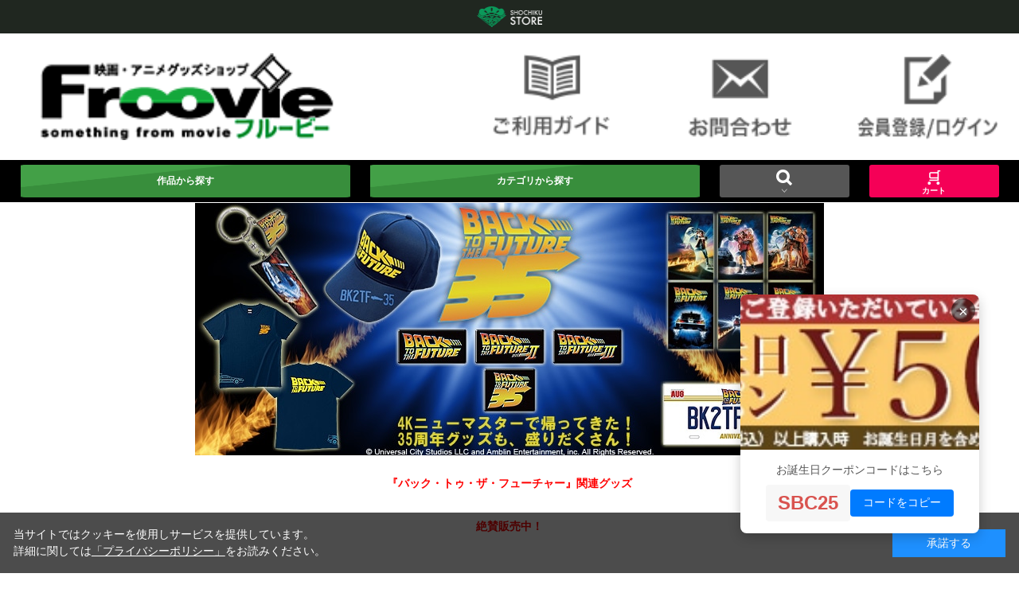

--- FILE ---
content_type: text/html; charset=shift_jis
request_url: https://store.shochiku.co.jp/shop/c/cBTTF_dU_sg/?ismodesmartphone=on
body_size: 6473
content:
<!DOCTYPE html>
<html lang="ja" >
<head>
<meta charset="Shift_JIS">
<meta name="format-detection" content="telephone=no">
<title>SHOCHIKU STORE | 松竹ストアFroovie/バック・トゥ・ザ・フューチャー 35th(並び順：商品コード)SHOCHIKU STORE | 松竹ストア</title>
<link rel="canonical" href="https://store.shochiku.co.jp/shop/c/cBTTF_sg/">


<meta name="description" content="松竹が運営する公式グッズ総合通販サイト「松竹ストア」。映画、アニメ、歌舞伎、演劇関連のグッズを揃えております！バック・トゥ・ザ・フューチャー 35th(並び順：商品コード)松竹が運営する公式グッズ総合通販サイト「松竹ストア」。映画、アニメ、歌舞伎、演劇関連のグッズを揃えております！">
<meta name="keywords" content="松竹,通販,公式,映画,アニメ,歌舞伎,演劇,グッズ,商品,EC,松竹ストア,SHOCHIKU STORE並び順：商品コード松竹,通販,公式,映画,アニメ,歌舞伎,演劇,グッズ,商品,EC,松竹ストア,SHOCHIKU STORE">
<meta charset="Shift_JIS">

<meta name="viewport" content="width=device-width, user-scalable=no, initial-scale=1, maximum-scale=1">

<meta property="og:title" content="映画グッズ・アニメグッズを取り扱う通販サイト｜Froovie／フルービー" />
<meta property="og:description" content="映画グッズ・アニメグッズを取り扱う通販サイト『Froovie/フルービー』です。ハリー･ポッター、ファンタスティック・ビースト、ガンダム、アニメなどのキャラクターグッズを多数揃えております。" />
<meta property="og:type" content="website" />
<meta property="og:url" content="https://store.shochiku.co.jp/shop/froovie" />
<meta property="og:image" content="https://store.shochiku.co.jp/img/icon/froovie_ogpicon.png" />
<meta property="og:site_name" content="Froovie" />
<meta property="og:locale" content="ja_JP"  />

<!-- Google tag (gtag.js) -->
<script async src="https://www.googletagmanager.com/gtag/js?id=G-E9GBHWX869"></script>
<script>
  window.dataLayer = window.dataLayer || [];
  function gtag(){dataLayer.push(arguments);}
  gtag('js', new Date());

  gtag('config', 'G-E9GBHWX869');
</script>



<!-- End Google Tag Manager -->


<link rel="stylesheet" type="text/css" href="/css/smartpn.css" />
<link rel="stylesheet" type="text/css" href="/css/smartpn2.css" />
<link rel="stylesheet" type="text/css" href="/css/display_switch.css" />
<link rel="stylesheet" type="text/css" href="/css/cookie_policy.css" />
<link rel="stylesheet" type="text/css" href="/css/ui-lightness/jquery-ui.css" />
<link rel="stylesheet" type="text/css" href="/css/search_suggest_sb.css" />
<link rel="stylesheet" type="text/css" href="/css/floatingbanner.css" />
<script src="/lib/sb/jquery.js?day=20250214"></script>
<script src="/lib/jquery-ui.js?day=20250214"></script>
<script src="/lib/jquery.balloon.js?day=20250214"></script>
<script src="/lib/goods/jquery.tile.min.js?day=20250214"></script>
<script src="/js/common.js?day=20250214"></script>
<script src="/js/smartpn.js?day=20250214"></script>
<script src="/js/goods_cartlist_sb.js"></script>
<script src="/js/search_suggest.js"></script>
<script src="/js/jQueryAutoHeight.js"></script>
<script language="JavaScript" type="text/javascript" src="/js/floatingbanner.js"></script>


<script type="text/javascript" src="/js/goods_ajax_cart_sb.js"></script>


<script type="text/javascript">
var blockIdList = 'category,event,free1,free2,free3,genre,lpo,searchbox,top_body,topic'
</script>
<script type="text/javascript" src="/js/abtest.js"></script>

<link rel="stylesheet" type="text/css" href="/css/jquery.bxslider_sp.css">
<script language="JavaScript" type="text/javascript" src="/js/jquery.bxslider.min.js"></script>

<script type="text/javascript">
	jQuery(window).on('load',function(){
		//メインビジュアルが3個以上の時にスライドショーを実行させる
		if(jQuery('#bxslider li').length > 2){
			jQuery('#bxslider').bxSlider({ // 自動再生
				onSliderLoad: function(){
						jQuery('#bx-pager a').css('cssText','margin-right: 14px!important;');
						jQuery('#bx-pager a:last').css('cssText','margin-right: 0!important;');
				},
				auto:true,
				speed: 400,
				easing: 'linear',
				slideWidth: 680,
				onSliderBefore:function(){
					window.alert()	
				}
			});	
		}else if(jQuery('#bxslider li').length == 1){
			jQuery('#bxslider').css('margin','0 auto').css('width',680+'px');	
		}else if(jQuery('#bxslider li').length == 2){
			jQuery('#bxslider').css('margin','0 auto').css('width',1520+'px').css('overflow','hidden');	
			jQuery('#bxslider li').css('float','left');
		}
		jQuery('#bxslider li img').delay(100).css('display','block');	
	});
</script>

<script type="text/javascript" src="/js/goods_ajax_cart_sb.js"></script>

<script type="text/javascript" src="/js/goods_ajax_bookmark_sb.js"></script>
<script>
  (function(i,s,o,g,r,a,m){i['GoogleAnalyticsObject']=r;i[r]=i[r]||function(){
  (i[r].q=i[r].q||[]).push(arguments)},i[r].l=1*new Date();a=s.createElement(o),
  m=s.getElementsByTagName(o)[0];a.async=1;a.src=g;m.parentNode.insertBefore(a,m)
  })(window,document,'script','//www.google-analytics.com/analytics.js','ga');

  ga('create', 'UA-6296641-2', 'auto');
  ga('require', 'displayfeatures');
  ga('require', 'linkid', 'linkid.js');
  ga('send', 'pageview');



  var trackingcode_dmp = 'G-E9GBHWX869';
  var guid = '00000000-0000-0000-0000-000000000000';
  if (guid != ''){
    gtag('event', '【GA4】DMPイベント', {
        '会員GUID': guid,
        'send_to': trackingcode_dmp
  });}

</script>


</head>
<body >


<!--
<p class="switch_btn_">
	<a href="?ismodesmartphone=off" class="switch_btn_">PC版</a>
</p>
-->



		
			<div class="store_common_header">
    <a class="store_common_header_logo" href="/shop/"><img src="/img/store/common_header_froovie.png" alt=""></a>
</div>
<div class="header_top_">
	<p id="sitelogo"><a href="/shop/froovie/c/c10/"><img alt="松竹が運営する映画・アニメグッズ通販サイト｜Froovie／フルービー" src="/img/usr/common/sitelogo.png"></a></p>
	<nav id="globalnav">
		<ul>
			<li><a href="/shop/pages/guide.aspx"><img alt="ご利用ガイド" src="/img/usr/sb/common/hnav_guide.png"></a></li>
			<li><a href="/shop/contact/contact.aspx"><img alt="お問合わせ" src="/img/usr/sb/common/hnav_contact.png"></a></li>
			<li><a href="/shop/customer/menu.aspx"><img alt="会員登録/ログイン" src="/img/usr/sb/common/hnav_register.png"></a></li>
		</ul>
	</nav>
</div>
<div class="gnav_floating_">
	<header>
		<div id="gnav_">
			<ul>
				<li id="gnav1_"><a href="/shop/c/c0/">作品から探す</a></li>
				<li id="gnav2_"><a href="/shop/r/r11/">カテゴリから探す</a></li>
				<li id="gnav3_">検索</li>
				<li id="gnav4_"><a href="/shop/cart/cart.aspx"><span>カート</span></a></li>
			</ul>
		</div>
		<div id="block_of_searchbox">
			<form action="/shop/goods/search.aspx" method="post" name="frmSearch" class="search_form_">
				<input type="hidden" name="search" value="x">
				<input type="search" name="keyword" class="keyword_ withSuggestSearch_" id="keyword" value="" autocomplete="off" data-suggest-submit="on" placeholder="キーワードから探す">
				<input type="submit" class="search_button_" value="検 索">
					<a href="/shop/goods/search.aspx">詳細<br>検索</a>
			</form>
		</div>
	</header>
</div>
		
	
<div class="wrapper_">

<div class="contents_">
<!--<div align=center><img src="/img/sp_header/soryo-zero1.jpg" alt="商品金額合計7,000円以上で送料無料"></div>-->
<link rel="stylesheet" type="text/css" href="/css/floatingbanner.css" />
<script language="JavaScript" type="text/javascript" src="/js/floatingbanner.js"></script>
<!--ここから誕生日クーポンバナー-->
    <div id="follower-banner" class="follower-banner">
        <button id="follower-close-btn" class="follower-close-btn">&times;</button>
        <div class="follower-banner-content">
            <img class="follower-banner-image" src="/img/header/bnr_birthday-coupon_300x90.jpg" alt="キャンペーン画像">
            <div class="follower-coupon-section">
                <p>お誕生日クーポンコードはこちら</p>
                <div class="follower-coupon-row">
                    <span id="follower-coupon-code"></span>
                    <button id="follower-copy-btn">コードをコピー</button>
                </div>
            </div>
        </div>
    </div>
<!--誕生日クーポンここまで-->


<div align=center><img src="/img/header/main_sld_bttf35_l.jpg" alt="バック・トゥ・ザ・フューチャー" />
<br><br>
<font color="#FF0000" size="4"><b> 『バック・トゥ・ザ・フューチャー』関連グッズ<br><br>絶賛販売中！</b></font>
<br><br><!--<font size="3">再入荷情報は決まり次第、<a href="https://twitter.com/Froovie"><u>Froovie公式ツイッターで告知</u></a>、<a href="http://froovie.jp/shop/pages/qa.aspx#入荷案内"><u>入荷案内申し込みの方にはメールを配信</u></a>いたします。</font>-->
</div><div align=center><br><br><!--<a href="mailto:send@froovie.jp?subject=Froovieへ空メール送信"><img src="/img/header/bn_karamail.jpg" border=0></a>
<br><br>ご注文の際、注文確認メールを自動的に送信してますので、事前にチェック！メールが届かない場合は<a href="http://froovie.jp/shop/pages/narisumashi.aspx/">コチラをご確認ください。</a>--></div>











<script type="text/javascript">
var crsirefo_jscart = "";
</script>


<dl class="navistyle_">	


<dt>並べ替え：</dt>
<dd><select class="class_filter_pulldown_" name="g_class0" onchange="javascript:locationJump(this.value);"><option value="" selected>商品コード
                                         </option><option value="/shop/c/cBTTF_dU_sgn/" >商品名
                                         </option><option value="/shop/c/cBTTF_dU_srd/" >発売日
                                         </option><option value="/shop/c/cBTTF_dU_ssp/" >価格(安い順)
                                         </option><option value="/shop/c/cBTTF_dU_sspd/" >価格(高い順)
                                         </option><option value="/shop/c/cBTTF_dU_srd-gn/" >発売日＋商品名</option></select></dd>


</dl>

<div class="navipage_ top_"><p class="navipage_sum_"><strong>11</strong>件あります</p>
</div>
<div class="autopagerize_page_element_">


<div class="goods_">
<ul class="goods_p_ goods_list_wrapper_">
<li><a href="/shop/g/g24M02009_sg/">
<figure class="img_">
<img src="/img/goods/S/24M02009s.jpg" alt="バック・トゥ・ザ・フューチャー　デロリアン・タイムマシン　オーナーズ・マニュアル">
</figure>
<div class="desc_">
<div class="icon_">






</div>
<div class="name_">バック・トゥ・ザ・フューチャー　デロリアン・タイムマシン　オーナーズ・マニュアル</div>


			<div class="price_pop_">
			
			</div>
			<div class="price_">

				
					 4,180円(税込)

					
				
			</div>
</div>

</a>
<div class="cart_btn_">



		

		<div class="btn_"><a href="/shop/g/g24M02009_sg/"><img src="/img/usr/common/detailbtn.png" alt="詳細を見る"></a></div>
		




</div>
</li>
<li><a href="/shop/g/g25M02025_sg/">
<figure class="img_">
<img src="/img/goods/S/25M02025s.jpg" alt="『ミュージカル　バック・トゥ・ザ・フューチャー』創作の秘密">
</figure>
<div class="desc_">
<div class="icon_">






</div>
<div class="name_">『ミュージカル　バック・トゥ・ザ・フューチャー』創作の秘密</div>


			<div class="price_pop_">
			
			</div>
			<div class="price_">

				
					 5,500円(税込)

					
				
			</div>
</div>

</a>
<div class="cart_btn_">



		
			
<div class="btn_"><a href="/shop/cart/cart.aspx?goods=25M02025"><img class="btn_cart_" src="/img/usr/common/cartbtn.png" alt="カートに入れる"></a></div>


			
		




</div>
</li>
<li><a href="/shop/g/g5512401_sg/">
<figure class="img_">
<img src="/img/goods/S/5512401s.jpg" alt="バック・トゥ・ザ・フューチャー 35th　ポストカードセット">
</figure>
<div class="desc_">
<div class="icon_">



<img src="/img/icon/15.gif" alt="ゆうパケット便可 小物" >


</div>
<div class="name_">バック・トゥ・ザ・フューチャー 35th　ポストカードセット</div>


			<div class="price_pop_">
			
			</div>
			<div class="price_">

				
					 880円(税込)

					
				
			</div>
</div>

</a>
<div class="cart_btn_">



		
			
<div class="btn_"><a href="/shop/cart/cart.aspx?goods=5512401"><img class="btn_cart_" src="/img/usr/common/cartbtn.png" alt="カートに入れる"></a></div>


			
		




</div>
</li>
<li><a href="/shop/g/g5512402_sg/">
<figure class="img_">
<img src="/img/goods/S/5512402s.jpg" alt="バック・トゥ・ザ・フューチャー 35th　キーホルダー">
</figure>
<div class="desc_">
<div class="icon_">



<img src="/img/icon/15.gif" alt="ゆうパケット便可 小物" >


</div>
<div class="name_">バック・トゥ・ザ・フューチャー 35th　キーホルダー</div>


			<div class="price_pop_">
			
			</div>
			<div class="price_">

				
					 1,320円(税込)

					
				
			</div>
</div>

</a>
<div class="cart_btn_">



		
			
<div class="btn_"><a href="/shop/cart/cart.aspx?goods=5512402"><img class="btn_cart_" src="/img/usr/common/cartbtn.png" alt="カートに入れる"></a></div>


			
		




</div>
</li>
<li><a href="/shop/g/g5512403_sg/">
<figure class="img_">
<img src="/img/goods/S/5512403s.jpg" alt="バック・トゥ・ザ・フューチャー 35th　ピンバッジコレクション">
</figure>
<div class="desc_">
<div class="icon_">






</div>
<div class="name_">バック・トゥ・ザ・フューチャー 35th　ピンバッジコレクション</div>


			<div class="price_pop_">
			
			</div>
			<div class="price_">

				
					 3,300円(税込)

					
				
			</div>
</div>

</a>
<div class="cart_btn_">



		
			
<div class="btn_"><a href="/shop/cart/cart.aspx?goods=5512403"><img class="btn_cart_" src="/img/usr/common/cartbtn.png" alt="カートに入れる"></a></div>


			
		




</div>
</li>
<li><a href="/shop/g/g5512404_sg/">
<figure class="img_">
<img src="/img/goods/S/5512404s.jpg" alt="バック・トゥ・ザ・フューチャー 35th　フェイスタオル">
</figure>
<div class="desc_">
<div class="icon_">






</div>
<div class="name_">バック・トゥ・ザ・フューチャー 35th　フェイスタオル</div>


			<div class="price_pop_">
			
			</div>
			<div class="price_">

				
					 1,650円(税込)

					
				
			</div>
</div>

</a>
<div class="cart_btn_">



		

		<div class="btn_"><a href="/shop/g/g5512404_sg/"><img src="/img/usr/common/detailbtn.png" alt="詳細を見る"></a></div>
		




</div>
</li>
<li><a href="/shop/g/g5512405_sg/">
<figure class="img_">
<img src="/img/goods/S/5512405s.jpg" alt="バック・トゥ・ザ・フューチャー 35th　キャップ">
</figure>
<div class="desc_">
<div class="icon_">






</div>
<div class="name_">バック・トゥ・ザ・フューチャー 35th　キャップ</div>


			<div class="price_pop_">
			
			</div>
			<div class="price_">

				
					 3,080円(税込)

					
				
			</div>
</div>

</a>
<div class="cart_btn_">



		
			
<div class="btn_"><a href="/shop/cart/cart.aspx?goods=5512405"><img class="btn_cart_" src="/img/usr/common/cartbtn.png" alt="カートに入れる"></a></div>


			
		




</div>
</li>
<li><a href="/shop/g/g5512406_sg/">
<figure class="img_">
<img src="/img/goods/S/5512406s.jpg" alt="バック・トゥ・ザ・フューチャー 35th　Tシャツ">
</figure>
<div class="desc_">
<div class="icon_">






</div>
<div class="name_">バック・トゥ・ザ・フューチャー 35th　Tシャツ</div>


			<div class="price_pop_">
			
			</div>
			<div class="price_">

				
					 3,300円(税込)

					
				
			</div>
</div>

</a>
<div class="cart_btn_">



		
			
<div class="btn_"><a href="/shop/cart/cart.aspx?goods=5512406"><img class="btn_cart_" src="/img/usr/common/cartbtn.png" alt="カートに入れる"></a></div>


			
		




</div>
</li>
<li><a href="/shop/g/gFR25004_sg/">
<figure class="img_">
<img src="/img/goods/S/FR25004s.jpg" alt="バック・トゥ・ザ・フューチャー　 デロリアン 3D メタル キーチェーン">
</figure>
<div class="desc_">
<div class="icon_">



<img src="/img/icon/15.gif" alt="ゆうパケット便可 小物" >


</div>
<div class="name_">バック・トゥ・ザ・フューチャー　 デロリアン 3D メタル キーチェーン</div>


			<div class="price_pop_">
			
			</div>
			<div class="price_">

				
					 1,925円(税込)

					
				
			</div>
</div>

</a>
<div class="cart_btn_">



		

		<div class="btn_"><a href="/shop/g/gFR25004_sg/"><img src="/img/usr/common/detailbtn.png" alt="詳細を見る"></a></div>
		




</div>
</li>
<li><a href="/shop/g/gFR25005_sg/">
<figure class="img_">
<img src="/img/goods/S/FR25005s.jpg" alt="バック・トゥ・ザ・フューチャー シリーズ　スポーツ年鑑風 ノート">
</figure>
<div class="desc_">
<div class="icon_">



<img src="/img/icon/15.gif" alt="ゆうパケット便可 小物" >


</div>
<div class="name_">バック・トゥ・ザ・フューチャー シリーズ　スポーツ年鑑風 ノート</div>


			<div class="price_pop_">
			
			</div>
			<div class="price_">

				
					 1,210円(税込)

					
				
			</div>
</div>

</a>
<div class="cart_btn_">



		

		<div class="btn_"><a href="/shop/g/gFR25005_sg/"><img src="/img/usr/common/detailbtn.png" alt="詳細を見る"></a></div>
		




</div>
</li>
<li><a href="/shop/g/gFR25006_sg/">
<figure class="img_">
<img src="/img/goods/S/FR25006s.jpg" alt="バック・トゥ・ザ・フューチャー シリーズ　VHS風 ハードカバー ノート">
</figure>
<div class="desc_">
<div class="icon_">






</div>
<div class="name_">バック・トゥ・ザ・フューチャー シリーズ　VHS風 ハードカバー ノート</div>


			<div class="price_pop_">
			
			</div>
			<div class="price_">

				
					 3,850円(税込)

					
				
			</div>
</div>

</a>
<div class="cart_btn_">



		
			
<div class="btn_"><a href="/shop/cart/cart.aspx?goods=FR25006"><img class="btn_cart_" src="/img/usr/common/cartbtn.png" alt="カートに入れる"></a></div>


			
		




</div>
</li>

</ul>
</div>
</div>
<div class="autopagerize_insert_before"></div>
<div class="navipage_ bottom_"><p class="navipage_sum_"><strong>11</strong>件あります</p>
</div>







<div class="navitopicpath_">
<ul id="bread-crumb-list">
<li itemscope itemtype="http://data-vocabulary.org/Breadcrumb">
  <a href="https://store.shochiku.co.jp/shop/" itemprop="url" class="topicpath_home_">
    <span itemprop="title">ホーム</span>
  </a>
</li>
<li itemscope itemtype="http://data-vocabulary.org/Breadcrumb" itemprop="child">
&gt;<a href="/shop/froovie/c/c10/" itemprop="url"><span itemprop="title">Froovie</span></a>
</li>
<li itemscope itemtype="http://data-vocabulary.org/Breadcrumb" itemprop="child">
&gt;<a href="/shop/c/cBTTF/" itemprop="url"><span itemprop="title"><strong>バック・トゥ・ザ・フューチャー 35th</strong></span></a>
</li>

</ul>
<br>

</div><div class="clear_"></div>



</div>




</div>
<footer>


		<div id="block_of_cal">
    <div class="sidebox_" id="sidebox_cal">
        <h2 class="ttl_cal"><span>営業日カレンダー</span></h2>
        <link rel="stylesheet" type="text/css" href="/css/cal.css">
        <script type="text/javascript" src="/js/calendar2.js"></script>
        <script type="text/javascript">
            // <!------------------------------リンク設定箇所------------------------------->
            clndrLink["#20191230"] = "https://froovie.jp/shop/t/t1444/";
            clndrLink["#20191231"] = "https://froovie.jp/shop/t/t1444/";
            clndrLink["#20200102"] = "https://froovie.jp/shop/t/t1444/";
            clndrLink["#20200103"] = "https://froovie.jp/shop/t/t1444/";
            clndrLink["#20200106"] = "https://froovie.jp/shop/t/t1444/";
            clndrLink["#20200223"] = "https://froovie.jp/shop/t/t1458/";
            clndrLink["#20200501"] = "https://froovie.jp/shop/t/t1470/";
            clndrLink["#20200603"] = "https://froovie.jp/shop/t/t1473/";
            clndrLink["#20200610"] = "https://froovie.jp/shop/t/t1473/";
            clndrLink["#20200617"] = "https://froovie.jp/shop/t/t1473/";
            clndrLink["#20200624"] = "https://froovie.jp/shop/t/t1473/";
            clndrLink["#20200723"] = "https://froovie.jp/shop/t/t1487/";
            clndrLink["#20200724"] = "https://froovie.jp/shop/t/t1487/";
            clndrLink["#20200810"] = "https://froovie.jp/shop/t/t1487/";
            clndrLink["#20201228"] = "https://froovie.jp/shop/t/t1518/";
            clndrLink["#20201229"] = "https://froovie.jp/shop/t/t1518/";
            clndrLink["#20201230"] = "https://froovie.jp/shop/t/t1518/";
            clndrLink["#20201231"] = "https://froovie.jp/shop/t/t1518/";
            clndrLink["#20210722"] = "https://froovie.jp/shop/t/t1487/";
            clndrLink["#20210723"] = "https://froovie.jp/shop/t/t1487/";
            clndrLink["#20210809"] = "https://froovie.jp/shop/t/t1487/";
            clndrLink["#20211228"] = "https://froovie.jp/shop/t/t1518/";
            clndrLink["#20211229"] = "https://froovie.jp/shop/t/t1518/";
            clndrLink["#20211230"] = "https://froovie.jp/shop/t/t1518/";
            clndrLink["#20211231"] = "https://froovie.jp/shop/t/t1518/";
            clndrLink["#20220103"] = "https://froovie.jp/shop/t/t1518/";
            clndrLink["#20220104"] = "https://froovie.jp/shop/t/t1518/";
            clndrLink["#20221228"] = "https://store.shochiku.co.jp/shop/t/t1735/";
            clndrLink["#20221229"] = "https://store.shochiku.co.jp/shop/t/t1735/";
            clndrLink["#20221230"] = "https://store.shochiku.co.jp/shop/t/t1735/";
            clndrLink["#20221231"] = "https://store.shochiku.co.jp/shop/t/t1735/";
            clndrLink["#20230101"] = "https://store.shochiku.co.jp/shop/t/t1735/";
            clndrLink["#20230102"] = "https://store.shochiku.co.jp/shop/t/t1735/";
            clndrLink["#20230103"] = "https://store.shochiku.co.jp/shop/t/t1735/";
            clndrLink["#20230104"] = "https://store.shochiku.co.jp/shop/t/t1735/";
            clndrLink["#20230211"] = "https://store.shochiku.co.jp/shop/t/t1827/";
            clndrLink["#20230429"] = "https://store.shochiku.co.jp/shop/t/t1942/";
            clndrLink["#20230501"] = "https://store.shochiku.co.jp/shop/t/t1942/";
            clndrLink["#20230923"] = "https://store.shochiku.co.jp/shop/t/t1827/";
            clndrLink["#20231228"] = "https://store.shochiku.co.jp/shop/t/t2478/";
            clndrLink["#20231229"] = "https://store.shochiku.co.jp/shop/t/t2478/";
            clndrLink["#20231230"] = "https://store.shochiku.co.jp/shop/t/t2478/";
            clndrLink["#20231231"] = "https://store.shochiku.co.jp/shop/t/t2478/";
            clndrLink["#20240101"] = "https://store.shochiku.co.jp/shop/t/t2478/";
            clndrLink["#20240102"] = "https://store.shochiku.co.jp/shop/t/t2478/";
            clndrLink["#20240103"] = "https://store.shochiku.co.jp/shop/t/t2478/";
            clndrLink["#20240104"] = "https://store.shochiku.co.jp/shop/t/t2478/";
            clndrLink["#20240501"] = "https://store.shochiku.co.jp/shop/t/t2716/";
            clndrLink["#20240504"] = "https://store.shochiku.co.jp/shop/t/t2716/";
            clndrLink["#20240619"] = "https://store.shochiku.co.jp/shop/t/t2822/";
            clndrLink["#20241122"] = "https://store.shochiku.co.jp/shop/t/t3169/";
            clndrLink["#20241123"] = "https://store.shochiku.co.jp/shop/t/t1827/";
            clndrLink["#20241228"] = "https://store.shochiku.co.jp/shop/t/t3227/";
            clndrLink["#20241229"] = "https://store.shochiku.co.jp/shop/t/t3227/";
            clndrLink["#20241230"] = "https://store.shochiku.co.jp/shop/t/t3227/";
            clndrLink["#20241231"] = "https://store.shochiku.co.jp/shop/t/t3227/";
            clndrLink["#20250101"] = "https://store.shochiku.co.jp/shop/t/t3227/";
            clndrLink["#20250102"] = "https://store.shochiku.co.jp/shop/t/t3227/";
            clndrLink["#20250103"] = "https://store.shochiku.co.jp/shop/t/t3227/";
            clndrLink["#20250104"] = "https://store.shochiku.co.jp/shop/t/t3227/";
            clndrLink["#20250105"] = "https://store.shochiku.co.jp/shop/t/t3227/";
            clndrLink["#20250501"] = "https://store.shochiku.co.jp/shop/t/t3632/";
            clndrLink["#20250503"] = "https://store.shochiku.co.jp/shop/t/t3632/";
            clndrLink["#20251227"] = "https://store.shochiku.co.jp/shop/t/t4112/";
            clndrLink["#20251228"] = "https://store.shochiku.co.jp/shop/t/t4112/";
            clndrLink["#20251229"] = "https://store.shochiku.co.jp/shop/t/t4112/";
            clndrLink["#20251230"] = "https://store.shochiku.co.jp/shop/t/t4112/";
            clndrLink["#20251231"] = "https://store.shochiku.co.jp/shop/t/t4112/";
            clndrLink["#20260101"] = "https://store.shochiku.co.jp/shop/t/t4112/";
            clndrLink["#20260102"] = "https://store.shochiku.co.jp/shop/t/t4112/";
            clndrLink["#20260103"] = "https://store.shochiku.co.jp/shop/t/t4112/";
            clndrLink["#20260104"] = "https://store.shochiku.co.jp/shop/t/t4112/"; 
           
            // <!------------------------------------------------------------------------->
            calendar_print();
        </script>
        <h3><span>定休日</span></h3>
        <h4>お問い合わせ受付時間</h4>
        <p class="border_">10:00～12:00/14：00～17：00<br>月～金曜日
            <br><span class="border_small_text">※年末年始、祝祭日を除く</span>
            <br><span class="border_bg_text">ご注文は24時間承っております。</span>
        </p>
    </div>
</div>
<div class="top_followus">
    <h2 class="store_title">follow us! 公式SNS<span>OFFICIAL SNS</span></h2>
    <p class="top_followus_text">公式アカウントをフォローしよう！</p>
    <div class="top_followus_sns">
        <div>
            <div class="top_followus_sns_img"><img src="/img/store/sp/footer_kabuki.png" alt=""></div>
            <ul class="top_followus_sns_list">
                <li class="top_followus_sns_item"><a href="https://twitter.com/kabukiyahonpo"><img src="/img/store/sp/icn_twitter.png" alt=""></a></li>
                <li class="top_followus_sns_item"><a href="https://www.facebook.com/kabukiyahonpo"><img src="/img/store/sp/icn_facebook.png" alt=""></a></li>
                <li class="top_followus_sns_item"><a href="https://www.instagram.com/kabukiyahonpo/"><img src="/img/store/sp/icn_instagram.png" alt=""></a></li>
            </ul>
        </div>
        <div>
            <div class="top_followus_sns_img"><img src="/img/store/sp/footer_froovie.png" alt=""></div>
            <!--<div class="top_followus_sns_item center"><a href="https://twitter.com/froovie"><img src="/img/store/sp/icn_twitter.png" alt=""></a></div>-->
            <ul class="top_followus_sns_list">
                <li class="top_followus_sns_item"><a href="https://twitter.com/froovie"><img src="/img/store/sp/icn_twitter.png" alt=""></a></li>
                <li class="top_followus_sns_item"><a href="https://www.instagram.com/froovie/"><img src="/img/store/sp/icn_instagram.png" alt=""></a></li>
            </ul>
        </div>
    </div>
</div>
<!--<div class="footer_banner">
    <ul class="footer_banner_list">
    <li class="footer_banner_item"><a href="https://www.kabuki-bito.jp/">
        <img src="/img/store_header/banner_kabukibito.jpg" alt="歌舞伎美人">
    </a></li>
    <li class="footer_banner_item"><a href="https://s.shochiku.co.jp/ZhHk">
        <img src="/img/store_header/banner_kabukiondemand.jpg" alt="歌舞伎オンデマンド">
    </a></li>
    <li class="footer_banner_item"><a href="https://www.shochiku.co.jp/cinemakabuki/?utm_source=EC&utm_medium=SHstore">
        <img src="/img/store_header/banner_cinemakabuki.png" alt="シネマ歌舞伎">
    </a></li>
    <li class="footer_banner_item"><a href="https://shop.shochikugeino.co.jp/">
        <img src="/img/store_header/banner_shochikugeinou.jpg" alt="松竹芸能">
    </a></li>
    <li class="footer_banner_item"><a href="https://www.kabukinyantaro.com/">
        <img src="/img/store_header/banner_nyantaro.jpg" alt="かぶきにゃんたろう">
    </a></li>
    <li class="footer_banner_item"><a href="https://www.navi-tomo.com/">
        <img src="/img/store_header/banner_navitomo.jpg" alt="ナビトモ">
    </a></li>
    </ul>
</div>-->

<div class="footer_link">
    <ul class="footer_link_list">
        <li class="footer_link_item"><a href="http://www.shochiku.co.jp/privacy/">プライバシーポリシー</a></li>
        <li class="footer_link_item"><a href="/shop/pages/tokutei.aspx">特定商取引に基づく<br>表示</a></li>
        <li class="footer_link_item"><a href="/shop/pages/kiyaku.aspx">ご利用規約</a></li>
        <li class="footer_link_item"><a href="http://www.shochiku.co.jp/" target="blank">松竹ホームページ</a></li>
    </ul>
    <div class="footer_link_pc"><a href="?ismodesmartphone=off">
        <img src="/img/store/sp/footer_pc.png" alt="">
    </a></div>
    <div class="footer_link_logo"><a href="/shop/">
        <img src="/img/store/sp/footer_logo.png" alt="">
    </a></div>
    <small class="footer_link_copy">Copyright&copy;SHOCHIKU Co.,Ltd. All Rights Reserved.</small>
</div>

<!-- 2023.10.05 add -->
<script>
    window.onload = function(){
        const loadscript = document.createElement('script');
        loadscript.src = '/js/enhanced_ecommerce_sb.js';
        document.getElementsByTagName('head')[0].appendChild(loadscript);
    }
</script>
<!-- 2023.10.05 add end-->


<!-- WorldShopping Checkout -->
<script type="text/javascript" charset="UTF-8" async="true"
    src="https://checkout-api.worldshopping.jp/v1/script?token=froovie_jp"></script>
<!-- End WorldShopping Checkout -->

</footer>

<div id="cookieBox">
	<div class="block-cookie-consent">
		<div class="block-cookie-consent--text">
当サイトではクッキーを使用しサービスを提供しています。
<br>詳細に関しては<a href="https://www.shochiku.co.jp/privacy/">「プライバシーポリシー」</a>をお読みください。</div>
		<div id="consentButton" class="block-cookie-consent--btn">承諾する</div>
	</div>
</div>
<script src="/lib/jquery.cookie.js"></script>
<script src="/js/cookie_policy.js"></script>
</body>
</html>



--- FILE ---
content_type: text/css
request_url: https://store.shochiku.co.jp/css/smartpn.css
body_size: 12018
content:
html, body, div, span, object, iframe,
h1, h2, h3, h4, h5, h6, p, blockquote, pre,
abbr, address, cite, code,
del, dfn, em, img, ins, kbd, q, samp,
small, strong, sub, sup, var,
b, i,
dl, dt, dd, ol, ul, li,
fieldset, form, label, legend,
table, caption, tbody, tfoot, thead, tr, th, td,
article, aside, canvas, details, figcaption, figure,
footer, header, hgroup, menu, nav, section, summary,
time, mark, audio, video {
	margin:0;
	padding:0;
	border:0;
	outline:0;
	font-size: 14px;
	vertical-align:baseline;
	background:transparent;
}

body {
	line-height:1;
	-webkit-text-size-adjust: none;
}
.wrapper_{
	padding: 1px 0px 0px 0px;
}
article,aside,details,figcaption,figure,
footer,header,hgroup,menu,nav,section {
	display:block;
}

ul {
	list-style:none;
}

blockquote, q {
	quotes:none;
}

blockquote:before, blockquote:after,
q:before, q:after {
	content:'';
	content:none;
}

a {
	margin:0;
	padding:0;
	vertical-align:baseline;
	background:transparent;
}

/* change colours to suit your needs */
ins {
	background-color:#ff9;
	color:#000;
	text-decoration:none;
}

/* change colours to suit your needs */
mark {
	background-color:#ff9;
	color:#000;
	font-style:italic;
	font-weight:bold;
}

del {
	text-decoration: line-through;
}

abbr[title], dfn[title] {
	border-bottom:1px dotted inherit;
	cursor:help;
}

table {
	border-collapse:collapse;
	border-spacing:0;
}

/* change border colour to suit your needs */
hr {
	display:block;
	height:1px;
	border:0;
	border-top:1px solid #cccccc;
	margin:1em 0;
	padding:0;
}

small {
	font-size: 12px;
}

input,
select {
	vertical-align:middle;
	margin:0px;
}

/* 共通 */

body {
	color:#555555;
	background:#ffffff;
	font-size: 14px;
	line-height:1.5;
	font-family: "ヒラギノ角ゴ ProN W6", "Hiragino Kaku Gothic ProN", Osaka, "ＭＳ Ｐゴシック", "MS PGothic", sans-serif;
	min-width: 320px;
}
img {
	max-width:100%;
	vertical-align: bottom;
}

input[type=text],
input[type=search],
input[type=number],
input[type=tel],
input[type=email],
input[type=password],
textarea,
select {
	border:1px solid #cccccc;
	min-height:20px;
	max-width:90%;
}

textarea {
	font-family: Osaka, "ＭＳ Ｐゴシック", "MS PGothic", sans-serif;
	font-size: 1em;
	padding: 1px;
	border:1px solid #cccccc;
	border-radius:5px
}

input[type=text],
input[type=search],
input[type=number],
input[type=tel],
input[type=email],
input[type=password] {
	height:1.0em;
	padding:0.6em;
	margin:5px 0;
	border:1px solid #cccccc;
	border-radius:5px
}


input[type=text]:focus,
input[type=search]:focus,
input[type=number]:focus,
input[type=tel]:focus,
input[type=email]:focus,
input[type=password]:focus {
	border:solid 1px #EEA34A;
}

select {
	font-family: Osaka, "ＭＳ Ｐゴシック", "MS PGothic", sans-serif;
	border-radius:5px;
	height: 28px;
	line-height: 28px;
}

a,
a:link,
a:visited {
	text-decoration: underline;
	color: #555555;
}

/* 文字サイズ */
.large_ {
	font-size: 16px;
}
.xlarge_ {
	font-size: 18px;
}
.small_ {
	font-size: 12px;
}
.xsmall_ {
	font-size: 10px;
}
/**/

.leftfloat_ {
	float: left;
}
.rightfloat_ {
	float: left;
}
.clear_ {
	clear: both!important;
}
.lefttext_ {
	text-align: left;
}
.righttext_ {
	text-align: right;
	margin: 0px 5% 20px 0px;
}
.centertext_ {
	text-align: center;
}

/* 特定メッセージ（インライン） */
.error_ {
	color:#ff0000;
	font-size: 14px;
}
.notice_ {
	color:#993300;
}
.info_ {
	font-weight:bold;
}
/**/

/* 特定メッセージ（ブロック） */
div.error_, table.error_ {
	background-color:#ffffff;
	border:solid 1px #ff5500;
	padding:4px;
	margin:4px 0;
}
div.notice_, table.notice_ {
	background-color:#ffffff;
	border:solid 1px #996666;
	padding:4px;
	margin:4px 0;
}
div.info_, table.info_ {
	background-color:#ffffff;
	border:solid 1px #666666;
	padding:4px;
	margin:4px 0;
}
ul.error_ {
	margin-left: 16px;
}
.box_ {
	padding: 0 10px 10px;
}
/**/

.customer_ .message_ {
	margin-top: 3%!important;
	margin-bottom: 3%!important;
	padding-bottom: 0!important;

}
.message_ {

	padding: 0 10px 10px;
}

/* 入力フォーム */
.hidden_ {
	display: none;
}
li.title_ {
	background-color: #e5f3ff;
	border-left: 5px solid #e5f3ff;
	padding: 1px 10px;
	margin-top: 3px;
}

.input_must_ input, .input_must_ textarea, .input_must_ select {
	background-color: #ffebeb;
}

li.must_ {
	border-left: 5px solid #ff6666;
}

span.must_ {
	color: #ffc0cb;
	background-color: #ffc0cb;
	padding: 0 2px;
}

.hiddenEnter_ {
	width:0;
	height:0;
}

.classrequired {
	background: #ffeeee;
}

.classerror {
	background: #ffeeee;
}

/**/

.efo_icon_ {
	vertical-align:middle;
}

/* ボタン */
.button_ {
	color: #fff;
}

.large_button_ {
	width: 100%;
	font-size: 16px;
	text-align: center;
	margin:5px 0;
	padding:10px 0;
	border-radius: 5px;
	-webkit-border-radius: 5px;
	-moz-border-radius: 5px;
}
.large_button_s_ {
	width: 100%;
	font-size: 14px;
	text-align: center;
	margin:5px 0;
	padding: 7px 5px;
	border-radius: 5px;
	-webkit-border-radius: 5px;
	-moz-border-radius: 5px;
}

.small_button_ {
	font-size: 14px;
	text-align: center !important;
	padding:8px 5px;
	border-radius: 5px;
	-moz-border-radius: 5px;
	-webkit-border-radius: 5px;
	width: 58px;
	height: 40px;
}

.auto_small_button_ {
	text-align: center;
	padding: 5px;
	border-radius: 5px;
	-moz-border-radius: 5px;
	-webkit-border-radius: 5px;
}

.main_action_button_ {
	-moz-text-shadow:none;
	-webkit-text-shadow:none;
	text-shadow:none;
	background: #ff6600 -moz-linear-gradient(top,#ff6600,#ff6600);
	background: #ff6600 -webkit-gradient(linear,left top,left bottom,from(#ff6600),to(#ff6600));
	background: #ff6600 linear-gradient(top,#ff6600,#ff6600);
	border:none;
	border-bottom:#c54f00 2px solid;
	text-decoration:none;
}
#recount.main_action_button_ {
	background: #CCCCCC -moz-linear-gradient(top,#CCCCCC,#CCCCCC);
	background: #CCCCCC -webkit-gradient(linear,left top,left bottom,from(#CCCCCC),to(#CCCCCC));
	background: #CCCCCC linear-gradient(top,#CCCCCC,#CCCCCC);
	border:none;
	color:#555555;
}
#order_next.main_action_button_,
#cart_next.main_action_button_ {
	padding:0;
}
#cart_gift.main_action_button_ {
	padding:0;

	background: #ffa200 -moz-linear-gradient(top,#ffa200,#ffa200);
	background: #ffa200 -webkit-gradient(linear,left top,left bottom,from(#ffa200),to(#ffa200));
	background: #ffa200 linear-gradient(top,#ffa200,#ffa200);
	border-bottom:#d28500 2px solid;
}

.ajax_wait_button_ {
	-moz-text-shadow: 0 -1px 1px #F66 !important;
	-webkit-text-shadow: 0 -1px 1px #F66 !important;
	text-shadow: 0 -1px 1px #F66 !important;
	background: #FF6A00 -moz-linear-gradient(top,#FF9900,#FF6A00) !important;
	background: #FF6A00 -webkit-gradient(linear,left top,left bottom,from(#FF9900),to(#FF6A00)) !important;
	background: #FF6A00 linear-gradient(top,#FF9900,#FF6A00) !important;
	border: 2px solid #FF9900 !important;
}
.sub_action_button_ {
	-moz-text-shadow:none;
	-webkit-text-shadow:none;
	text-shadow:none;
	background: #dcdcdc -moz-linear-gradient(top,#dcdcdc,#dcdcdc);
	background: #dcdcdc -webkit-gradient(linear,left top,left bottom,from(#dcdcdc),to(#dcdcdc));
	background: #dcdcdc linear-gradient(top,#dcdcdc,#dcdcdc);
	border:none;
	border-bottom: 2px solid #AAAAAA;
	color:#666666;
}
.sub_action_button_#backorderlink_ {
	-moz-text-shadow:none;
	-webkit-text-shadow:none;
	text-shadow:none;
	background: #ff4877 -moz-linear-gradient(top,#ff4877,#ff4877);
	background: #ff4877 -webkit-gradient(linear,left top,left bottom,from(#ff4877),to(#ff4877));
	background: #ff4877 linear-gradient(top,#ff4877,#ff4877);
	border:none;
	border-bottom: 2px solid #dd315e;
	color:#ffffff;
}
.sub_action_button_#nostock {
	-moz-text-shadow:none;
	-webkit-text-shadow:none;
	text-shadow:none;
	background: #dcdcdc -moz-linear-gradient(top,#dcdcdc,#dcdcdc);
	background: #dcdcdc -webkit-gradient(linear,left top,left bottom,from(#dcdcdc),to(#dcdcdc));
	background: #dcdcdc linear-gradient(top,#dcdcdc,#dcdcdc);
	border:none;
	color:#666666;
}
.sub_action_button_.small_button_ {
	-moz-text-shadow:none;
	-webkit-text-shadow:none;
	text-shadow:none;
	background: #666666 -moz-linear-gradient(top,#666666,#666666);
	background: #666666 -webkit-gradient(linear,left top,left bottom,from(#666666),to(#666666));
	background: #666666 linear-gradient(top,#666666,#666666);
	border:none;
	color:#ffffff;
}
#order_back.sub_action_button_ {
	-moz-text-shadow:none;
	-webkit-text-shadow:none;
	text-shadow:none;
	text-decoration:underline;
	font-size:12px;
	background: #FFFFFF -moz-linear-gradient(top,#FFFFFF,#FFFFFF);
	background: #FFFFFF -webkit-gradient(linear,left top,left bottom,from(#FFFFFF),to(#FFFFFF));
	background: #FFFFFF linear-gradient(top,#FFFFFF,#FFFFFF);
	border:none;
	border-bottom:none;
	color:#666666;
}
.ajax_wait_sub_button_ {
	-moz-text-shadow: 0 -1px 1px #003381 !important;
	-webkit-text-shadow: 0 -1px 1px #003381 !important;
	text-shadow: 0 -1px 1px #003381 !important;
	background: #003381 -moz-linear-gradient(top,#006AB8,#003381) !important;
	background: #003381 -webkit-gradient(linear,left top,left bottom,from(#006AB8),to(#003381)) !important;
	background: #003381 linear-gradient(top,#006AB8,#003381) !important;
	border: 2px solid #006AB8 !important;
}
/**/

.common_headline1_ {
	font-weight: 600;
	font-size: 24px;
	line-height: 150%;
	margin: 40px 0;
	text-align: center;
	letter-spacing: 0.1em;
}
.common_headline2_ {
	color: #388e3c;
	border-top: 2px solid #388e3c;
	border-bottom: 1px solid #dfdfdf;
	border-left: 1px solid #dfdfdf;
	border-right: 1px solid #dfdfdf;
	padding: 2%;
	background: url(../img/usr/sb/top/topiclist_head.png) repeat;
	font-size: 16px;
}
#block_of_accessory .common_headline2_ {
	margin:0 0 0 0;
}
.common_headline3_ {
	margin-bottom: 5px;
	padding: 5px;
	background: #F0F0F0;
	-moz-border-radius: 5px;
	-webkit-border-radius: 5px;
	border-radius: 5px;
}
.disp_none_ {
	display: none;
}
.disp_block_ {
	display: block;
}
.txt_linethrough_ {
	text-decoration: line-through;
}
.valign_m_ {
	vertical-align: middle;
}
.position_relative_ {
	position: relative;
}
.fontsize_small_ {
	font-size:small;
}
.whitespace_nowrap_ {
	white-space: nowrap;
}
/* 価格表示 */
.price_pop_ {
	color:#f50057;
	font-size: 12px;
}
.price_pop_title_{
	color: #000;
}
.price_pop_ span{
	display: block
}
.price_ {
	color:#000000;
	font-size:18px;
	font-weight:normal;
}
.price_ span{
	text-decoration: line-through
}
.price_ small {
	font-weight:bold;
}
.goodsspec_ .price_pop_value_{
	font-size: 18px;
}
.goodsspec_ .price_pop_title_{
	font-size: 18px;
}
.coupon_bonus_ {
	color:#CC3300;
	font-weight:bold;
	white-space: nowrap;
}
/* --------------------------------------------------------------------
	共通ヘッダー
-------------------------------------------------------------------- */
header{
	z-index: 9999;
	width: 100%;
	background: #fff;
}
header.floating{
	position: fixed;
	top: 0px;
}
.header_top_{
	display: table;
	width: 94%;
	padding: 2% 0%;
	margin: 0% 4%;
}
#sitelogo{
	display: table-cell;
	width: 35%;
	padding: 0% 10% 0% 0%;
	vertical-align: middle;

}
#sitelogo img{
	width: 100%;
}
#globalnav{
	margin: 1% 0% 0% 0%;
	display: table-cell;
	width: 50%;
	vertical-align: middle;
}
#globalnav{
	overflow: hidden
}
#globalnav li{
	float: left;
	width: 33.333%;
	text-align: right;
}
#globalnav li:first-child{
}
#globalnav li:last-child{
}
#globalnav li img{
	width: 75%;

}
/* --------------------------------------------------------------------
	グローバルナビ
-------------------------------------------------------------------- */
div.gnav_floating_ {
	height: 53px;
}
#gnav_{
	margin: 0px 0px 0px 0px;
	padding: 6px 0% 6px 2%;
	background: #000000;
	overflow: hidden;
	clear: both;
}
#gnav_ul{
}
#gnav_ a{
	margin: 0% 2% 0% 0%;
	display: block;
	color: #fff;
	text-decoration: none;
	float: left;
	text-align: center;
	font-weight: bold;
	font-size: 12px
}

#gnav1_ a{
	background: url(../img/usr/sb/common/gmenubg1.png) no-repeat;
	-webkit-background-size: 100% 100%;
	-moz-background-size: 100% 100%;
	background-size: 100% 100%;
	width: 33%;
	height: 41px;
	line-height: 41px;
	text-align: center;
}
#gnav2_ a{
	background: url(../img/usr/sb/common/gmenubg2.png) no-repeat;
	-webkit-background-size: 100% 100%;
	-moz-background-size: 100% 100%;
	background-size: 100% 100%;
	width: 33%;
	height: 41px;
	line-height: 41px;
	text-align: center;
}



#gnav3_{
	background: #565656 url(../img/usr/sb/common/searchicon.png) center center no-repeat;
	-webkit-background-size: 20px 29px;
	-moz-background-size: 20px 29px;
	background-size: 20px 29px;
	width: 13%;
	height: 41px;
	-webkit-border-radius: 3px;
	-moz-border-radius: 3px;
	border-radius: 3px;
	position: relative;
	text-indent:100%;
	white-space:nowrap;
	overflow:hidden;

	margin: 0% 2% 0% 0%;
	display: block;
	color: #fff;
	text-decoration: none;
	float: left;
	text-align: center;
	font-weight: bold;
	font-size: 12px
}
#gnav3_.up_{
	background: #565656 url(../img/usr/sb/common/searchiconup.png) center center no-repeat;
	-webkit-background-size: 8px auto;
	-moz-background-size: 8px auto;
	background-size: 8px auto;
	width: 13%;
	height: 41px;
	-webkit-border-radius: 3px;
	-moz-border-radius: 3px;
	border-radius: 3px;
	position: relative;
}
#gnav3_ span.hidden_{
	display: block!important;
	width: 100%!important;
	position: absolute!important;
	bottom: -15%!important;
	background: url(../img/usr/sb/common/cartyajirushi_up.png) center 30% no-repeat!important;
	text-indent: -9999px!important;
	-webkit-background-size: 8px 5px!important;
	-moz-background-size: 8px 5px!important;
	background-size: 8px 5px!important;
}
#gnav4_ a{
	background: #f50057 url(../img/usr/sb/common/carticon.png) center 30% no-repeat;
	-webkit-background-size: 25px 18px;
	-moz-background-size: 25px 18px;
	background-size: 25px 18px;
	width: 13%;
	height: 41px;
	-webkit-border-radius: 3px;
	-moz-border-radius: 3px;
	border-radius: 3px;
	position: relative;
}
#gnav4_ a span{
	display: block;
	width: 100%;
	position: absolute;
	bottom: 3%;
	font-size: 10px
}
/* --------------------------------------------------------------------
	検索フォーム
-------------------------------------------------------------------- */
#block_of_searchbox{
	background: #565656;
	padding: 2% 2%;
	color: #fff;
	position: relative;
	overflow: hidden;
	display: none;
	z-index: 100;
}

#block_of_searchbox input#keyword{
	-webkit-appearance: none;
	-webkit-border-radius: 3px!important;
	-moz-border-radius: 3px!important;
	border-radius: 3px!important;
	border: none!important;
	width: 66%;
	height: 40px!important;
	margin: 0% 2% 0% 0%!important;
	padding: 0px 15px!important;
	float: left;
	font-size: 14px;
}
.placeholder_{
	display: none

}
.search_button_{
	color: #fff;
	float: left;
	-webkit-appearance: none;
	background: url(../img/usr/sb/common/searchboxbg.png) top left no-repeat;
	height: 41px;
	background-size: 50% auto;
	-webkit-background-size: 100% 100%;
	-moz-background-size: 100% 100%;
	margin: 0px 2% 0% 0%!important;
	padding: 0!important;
	border: none!important;
	width: 18%!important;
	font-size: 14px;
}
#block_of_searchbox a{
	width: 11%;
	float: left;
	color: #fff;
	display: block;
	line-height: 140%;
	font-size: 12px;
	padding: 5px 0% 0% 1%;
	height: 35px!important;
	text-align: center;
}

/* --------------------------------------------------------------------
	共通グローバルメニュー
-------------------------------------------------------------------- */
div.globalmenu_ {
	border-top:#666666 2px solid;
	border-bottom:#666666 2px solid;
}
header div.globalmenu_ {
	border-top:none;
	border-bottom:#666666 2px solid;
}
div.globalmenu_ ul {
	width: 100%;
	height:25px;
	padding:7px 0;
	margin:0;
	border:none;
	display: -moz-box;
	display: -webkit-box;
	display: box;
	background:#fff;
}
div.globalmenu_ ul li {
	-moz-box-flex: 1;
	-webkit-box-flex: 1;
	box-flex: 1;
}
div.globalmenu_ ul li a {
	height:25px;
	border-left:#e5e5e5 1px solid;
	display:block;
	text-align:center;
}
div.globalmenu_ ul li a img {
	height:25px;
	vertical-align: bottom;
}
/* --------------------------------------------------------------------
	スライドショー
-------------------------------------------------------------------- */
#bxslider {
	margin: 0!important;
	padding: 0
}
#bxslider img{
	width: 100%!important;
	display: none;
}
/* --------------------------------------------------------------------
	バナー
-------------------------------------------------------------------- */
#topbanner_{
	overflow: hidden;
}
#topbanner_ li{
	width: 46%;
	float: left;

}
#topbanner_{
	margin: 0% 0% 2% 0%;
}
#topbanner_ li:nth-child(odd){
	padding: 0% 1% 2% 3%;
}
#topbanner_ li:nth-child(even){
	padding: 0% 3% 2% 1%;
}
#topbanner_ li img{
	width: 100%;
}
/* --------------------------------------------------------------------
	フレーム
-------------------------------------------------------------------- */
/* --------------------------------------------------------------------
	共通フッター
-------------------------------------------------------------------- */
footer {
	text-align: center;
}
footer .chage_mode_ {
	margin-bottom: 10px;
}
footer #footermenu {
	width: 100%;
	padding:0;
	text-align: center;
	background: #EEEEEE;
	border-top:#CCC 1px solid;
}
footer #footermenu li {
	border-bottom:#CCC 1px solid;
}
footer #footermenu li a {
	padding:10px 10px 10px 40px;
	text-align:left;
	display:block;
}
footer #footermenu li#fmenu_guide a {
	background:url(../img/usr/sb/common/fmenu_guide.png) 10px center no-repeat;
	-webkit-background-size: 23px 23px;
	background-size: 23px 23px;
}
footer #footermenu li#fmenu_faq a {
	background:url(../img/usr/sb/common/fmenu_faq.png) 10px center no-repeat;
	-webkit-background-size: 23px 23px;
	background-size: 23px 23px;
}
footer #footermenu li#fmenu_contact a {
	background:url(../img/usr/sb/common/fmenu_contact.png) 10px center no-repeat;
	-webkit-background-size: 23px 23px;
	background-size: 23px 23px;
}
footer #footermenu li#fmenu_mailmag a {
	background:url(../img/usr/sb/common/fmenu_mailmag.png) 10px center no-repeat;
	-webkit-background-size: 23px 23px;
	background-size: 23px 23px;
}
footer .change_mode_ {
	padding: 4% 5%;
	text-align: center
}
.change_mode_ span:nth-child(2) {
	background: url(../img/usr/sb/sp.png) no-repeat;
	padding-left: 15px;
	-webkit-background-size: 10px auto;
	-moz-background-size: 10px auto;
	background-size: 10px auto;
}
.change_mode_ span:nth-child(3) {
	background: url(../img/usr/sb/pc.png) 10px center no-repeat;
	padding-left: 35px;
	-webkit-background-size: 18px auto;
	-moz-background-size: 18px auto;
	background-size: 18px auto;
}
footer .change_mode_ a {
	color: #333;
}
footer nav#footernav {
	padding:10px 0;
	background:#3fbf0d;
}
footer nav#footernav ul li {
	height:12px;
	padding:0 0 0 5px;
	border-left: 1px solid #fff;
	line-height:12px;
	display: inline-block;
	white-space: nowrap;
	font-size: 10px;
}
footer nav#footernav ul li:first-child {
	padding:0;
	border-left:none;
}
footer nav#footernav ul li a {
	color:#ffffff;
}
footer #copyright {
	padding: 10px;
	text-align: center;
	font-size: 10px;
	color:#ffffff;
	display: block;
	background:#388e3c;
}

/* --------------------------------------------------------------------
	トップページ
-------------------------------------------------------------------- */
div.flash_ctrl_ {
	white-space:nowrap;
	text-align:right;
	float:right; /* */
}
div.search_ {
	white-space:nowrap;
}
img.top_banner_ {
	max-width: 100%;
}

/* 静的バナー群 */
div.event_pickup_banner_ ul {
	margin:12px 0 0 12px;
	overflow:hidden;
}
div.event_pickup_banner_ ul li {
	width:30%;
	text-align:center;
	margin:0 3% 3% 0;
	float:left;
}
.mail_  h2,
.order_gift_ h2,
.order_ h2,
.customer_ h2{
	margin-bottom: 3%!important;
}

.order_ .top_comment_{
	margin: 0px 10px 3% 10px;
}

/* --------------------------------------------------------------------
	パスワード再設定
-------------------------------------------------------------------- */
.passchange_ .submit_{
	margin-top: 3%!important;
}
/* --------------------------------------------------------------------
	会員規約
-------------------------------------------------------------------- */
#agree_contents dt {
	padding: 0px 0px 0px 6px;
	border: none;
	font-size: 14px;
	color: #00377f;
	text-decoration: underline;
	cursor: pointer;
}
#agree_contents dd {
	border: none;
	display: none;
}

/* --------------------------------------------------------------------
	ログイン
-------------------------------------------------------------------- */
div.login_ {
}
div.login_ div.loginform_ {
	margin-bottom: 10px;
}
div.login_ div.loginform_ div.form_text_ {
	margin: 5px 0;
}
div.login_ div.askpass_ {
	margin:10px auto;
}
.login-list {
	overflow:hidden;
	text-align:left;
	border-top:1px solid #9fb7d4;
	margin-bottom: 10px;
}
.login-list li.inputimage_ {
	width:100%;
}
.login-list li.inputimage_ a {
	display:block;
	padding-left:50px;
	height:43px;
	line-height:43px;
	border-bottom:1px solid #9fb7d4;
	color:#000;
	background-repeat:no-repeat;
	background-position:5px 50%;
}

/* --------------------------------------------------------------------
	追加認証
-------------------------------------------------------------------- */
input.certify_ {
	width:0px;
	height:0px;
}

/* --------------------------------------------------------------------
	新規会員登録
-------------------------------------------------------------------- */
.agreebody_ {
	margin: 0 10px 10px;
	padding: 4px;
	border: 1px solid #999999;
	-webkit-border-radius: 8px;
	-moz-border-radius: 8px;
	border-radius:8px;
	white-space: pre-wrap;
	white-space: -moz-pre-wrap;
	white-space: -pre-wrap;
	white-space: -o-pre-wrap;
	word-wrap: break-word;
}
div.customer_ table.customer_,
div.customer_ table.customerconfirm_ {
	width: 100%;
	margin-bottom: 20px;
	border: 1px solid #cccccc;
}
div.customer_ table.customer_ th,
div.customer_ table.customerconfirm_ th {
	width: 30%;
	background-color: #e5f3ff;
	border-bottom: 1px solid #cccccc;
	border-right: 1px solid #cccccc;
	padding: 3px;
	text-align: left;
	vertical-align: middle;
	font-weight: normal;
}
div.customer_ table.customer_ td,
div.customer_ table.customerconfirm_ td {
	border-bottom: 1px solid #cccccc;
	padding: 3px;
}
div.customer_ input.zip_ {
	width: 140px;
}
dl.customer_ input.customer_card_ {
	width: 190px;
}
dl.customer_ input.pin_ {
	width: 140px;
}

/* --------------------------------------------------------------------
	マイページ
-------------------------------------------------------------------- */
div.customer_status_ {
	margin: 0 10px 10px;
	padding: 5px;
	background:#F8F8F8;
	border: 1px solid #CCC;
	-webkit-border-radius: 5px;
	-moz-border-radius: 5px;
	border-radius:5px;
}
div.customer_name_ {
}
.loginname_ {
}
.mypoint_ {
}
.point_ {
	font-weight: bold;
}
#mypagenav {
	margin-bottom: 10px;
}
#mypagenav li {
	border-bottom: 1px solid #CCC;
}
#mypagenav li:first-child {
	border-top: 1px solid #CCC;
}
#mypagenav li a {
	display: block;
	padding: 5px 25px 5px 10px;
	text-decoration: none;
	background: url(../img/usr/sb/common/link_mypage.png) right center no-repeat;
	-webkit-background-size:19px 20px;
	background-size:19px 20px;
}
#mypagenav li img {
	margin-right: 5px;
	width: 40px;
	vertical-align: middle;
}
#mypagenav #dest_change a {
	cursor: pointer;
	background: url(../img/usr/sb/common/link_mypage.png) right center no-repeat;
	-webkit-background-size:19px 20px;
	background-size:19px 20px;
}
#mypagenav #dest_change ul#destnav {
}
#mypagenav #dest_change ul#destnav li {
}
#mypagenav #dest_change ul#destnav li:last-child {
	border-bottom: none;
}
#mypagenav #dest_change ul#destnav li a {
	padding-left: 30px;
	background: #F0F0F0 url(../img/usr/link_dest.png) right center no-repeat;
}

.customer_ {
	margin-bottom: 10px;
}

.customer_ p {
}

.submit_ {
	margin: 0 10px 20px;
	text-align: center;
}
.submit_ .message_ {
	font-size:12px;
}

/* --------------------------------------------------------------------
	マイページ　購入履歴
-------------------------------------------------------------------- */
div.customer_ .method_addr_ {
	padding: 5px;
	border: 1px solid #CCCCCC;
	margin: 0 0 10px;
}
div.customer_ .destgoodslist_ {
	margin-bottom: 10px;
}

div.sales_info_ {
	margin: 0 10px 10px;
}
table.order_ th,
table.sales_ th,
table.method_ th,
table.purchase_ th,
table.ship_ th,
table.historydetail_ th
{
	text-align: left;
	border: 1px solid #CCCCCC;
	background-color: #F8F8F8;
	width: 40%;
	font-weight: normal;
	padding: 3px;
	white-space: nowrap;
}
table.order_ td,
table.sales_ td,
table.method_ td,
table.purchase_ td,
table.ship_ td,
table.historydetail_ td
{
	border: 1px solid #CCCCCC;
	border-left: none;
	padding: 3px;
}
table.order_ td.nocell_,
table.sales_ td.nocell_,
table.method_ td.nocell_,
table.purchase_ td.nocell_
{
	border: none !important;
}
table.sales_ td,
table.method_ td {
	text-align: right;
}
table.purchase_ {
	margin-bottom: 10px;
	width: 100%;
}
table.purchase_ th{
	width: 22%;
}
table.ship_ {
	margin: 0 0 10px;
	width: 100%;
}

/* 購入履歴 */
div.history_table_ {
	margin: 0 10px;
}
table.history_ {
	margin: 0 0 10px;
	width: 100%;
	border:#E5E5E5 1px solid;
	border-bottom: none;
}
table.history_ td {
	padding: 1px 5px;
	border-bottom:#E5E5E5 1px solid;
}
table.history_ th {
	background-color: #F8F8F8;
	vertical-align: middle;
	width: 35%;
	font-weight: normal;
	text-align: left;
	padding: 1px 5px;
	border-bottom:#E5E5E5 1px solid;
	white-space: nowrap;
}
table.history_ td.order_dt_ {
}
table.history_ td.order_id_ {
}
table.history_ td.order_detail_ {
	padding: 0px;
}
table.history_ td.order_detail_ ul {
	width: 100%;
}
table.history_ td.order_detail_ ul li {
	list-style: none;
	border-bottom: 1px dotted #CCCCCC;
}
table.history_ td.order_detail_ ul li div.name_ {
	margin: 5px;
}
table.history_ td.order_detail_ .order_again_ {
	margin: 5px;
}
table.history_ td.order_detail_ .order_again_ span {
	padding: 5px;
	display: inline-block;
	text-align: center;
	-webkit-border-radius: 6px;
	-moz-border-radius: 6px;
	border-radius:6px;
	-webkit-box-shadow: 0 1px 1px #ccc;
	-moz-box-shadow: 0 1px 1px #ccc;
	border: 1px solid #CCCCCC;
	background-color: #f6f6f6;
	background: #DFDFDF -moz-linear-gradient(top,#FFF,#DFDFDF);
	background: #DFDFDF -webkit-gradient(linear,left top,left bottom,from(#FFF),to(#DFDFDF));
	background: #DFDFDF linear-gradient(top,#FFF,#DFDFDF);
}
table.history_ td.status_ {
	padding-top: 5px;
}
table.history_ td.status_ img {
	width: 160px;
}
table.history_ td.total_ {
	font-size: 16px;
}
div.historydetail_ {
	width: 100%;
	margin: 10px 0;
	text-align: center;
}

div.historydetail_tax_reduced_message_ {
	margin: 3px 0;
}
span.historydetail_tax_reduced_ {
	margin-left: 30px;
}
div.historydetail_total_for_tax_ratio_ {
	display: flex;
	justify-content: flex-end;
	width: 100%;
}
div.historydetail_total_for_tax_ratio_title_ {
	margin-right: 8px;
	font-size: 80%;
}
div.historydetail_total_for_tax_ratio_list_ {
	text-align: right;
}
div.historydetail_total_for_tax_ratio_list_ ul {
	display: flex;
}
li.historydetail_tax_ratio_ {
	min-width: 50px;
	margin-right: 5px;
	font-size: 80%;
}
li.historydetail_total_for_tax_ratio_amount_ {
	min-width: 55px;
	font-size: 80%;
}

/**/
div.estimate_box_content_ {
	margin-left:10px;
	margin-bottom:10px;
}
table.formlist_ td.cancel_{
	background-color: #f6f6f6;
}
table.destgoodslist_ {
	width: 100%;
	margin-bottom: 10px;
}
table.destgoodslist_ th.name_, table.destgoodslist_ td.name_{
}
table.destgoodslist_ th.qty_, table.destgoodslist_ td.qty_{
}
table.destgoodslist_ th.sales_detail_append_spec_, table.destgoodslist_ td.sales_detail_append_spec_{
}
table.destgoodslist_ th.cancel_dt_, table.destgoodslist_ td.cancel_dt_{
}
table.destgoodslist_ td.cancel_dt_{
	color: #cc0000;
}
table.destgoodslist_ img.img_{
	max-width: 180px;
}

div.processimage_{
	margin: 0 10px 10px;
	text-align: center;
}
div.processimage_ img {
	max-width: 320px;
	width: 100%;
}


/* --------------------------------------------------------------------
	マイページ　お気に入り
-------------------------------------------------------------------- */
div.customer_ .bookmark_frame_ {
	margin: 0 10px 10px;
}
div.customer_ li.bookmark_item_ {
	width: 100%;
	padding: 10px 0;
	vertical-align: top;
	display: table;
	border-bottom: 1px dotted #CCC;
}
div.customer_ li.bookmark_item_:first-child {
	border-top: 1px dotted #CCC;
}

li.bookmark_item_ div.cartgoods_ {
	padding: 5px;
	display: inline;
	width: 20px;
	display: table-cell;
	vertical-align: top;
}
li.bookmark_item_ div.img_ {
	padding: 5px;
	display: inline;
	overflow: hidden;
	width: 100px;
	display: table-cell;
	vertical-align: top;
}
li.bookmark_item_ div.img_ img {
	max-width: 100px;
	max-height: 100px;
}
li.bookmark_item_ div.desc_ {
	padding: 5px;
	width: auto;
	display: table-cell;
	vertical-align: top;
}
li.bookmark_item_ div.name_ {
	display: inline;
}
li.bookmark_item_ div.spec_ {
	margin-bottom: 10px;
}

li.bookmark_item_ .edit_memo_ {
	margin-top: 5px;
	font-weight: bold;
}
li.bookmark_item_ .comment_ {
	margin-bottom: 10px;
	width: 100%;
}
li.bookmark_item_ .comment_ textarea {
	width: 100%;
}
li.bookmark_item_ .comment_ .bookmark_comment_ {
	word-break:break-all;
}
div.customer_  div.del_ {
	text-align: right;
}

/* --------------------------------------------------------------------
	マイページ　お問い合わせ履歴
-------------------------------------------------------------------- */
/* お問合せ履歴 */
div.contact_ ul.contactlist_ {
	margin-bottom: 10px;
}
div.contact_ ul.contactlist_ li {
	border-bottom: 1px solid #CCC;
}
div.contact_ ul.contactlist_ li:first-child {
	border-top: 1px solid #CCC;
}
div.contact_ ul.contactlist_ li a {
	padding: 10px;
	display:block;
	text-decoration: none;
	background: url(../img/usr/link_mypage.png) right center no-repeat;
}
div.contact_ table.detaillistline_ {
	border: dotted 1px;
	margin:2px auto;
}
div.contact_ .contact_body_ {
	word-break:break-all;
}
/* お問合せ詳細 */
.contactdetail_title_ {
	margin-bottom: 10px;
	width: 100%;
	overflow: hidden;
}
.contactdetail_title_ h2{
	margin-bottom: 3%!important;
}
.contactdetail_title_ .subject_ {
}
.contactdetail_title_ .date_ {
	margin-left: 10px;
	float: left;
}
.contactdetail_title_ .id_ {
	margin-right: 10px;
	float: right;
}
div.goods_info_ {
	margin: 0 10px 10px;
}
/* スレッド */
div.contactlist_ {
	margin: 0 10px 10px;
}
div.contactlist_ .contactlist_order_id_ {
	margin: 0 0 0 20px;
}
div.contactlist_ .contactlist_goods_ {
	margin: 0 0 0 20px;
}
dl.contactlist_line_ {
	margin-bottom: 10px;
	padding: 5px;
	overflow: hidden;
	background: #F0F0F0;
	border: 1px solid #CCC;
	-moz-border-radius: 5px;
	-webkit-border-radius: 5px;
	border-radius: 5px;
}
dl.contactlist_line_ .contactlist_head_ {
	width: 100%;
	overflow: hidden;
}
dl.contactlist_line_ .contactlist_head_ .name_ {
	padding: 5px;
	float: left;
	display: inline;
	font-weight: bold;
	width: 40%;
}
dl.contactlist_line_ .contactlist_head_ .updt_ {
	padding: 5px;
	float: right;
	display: inline;
	text-align: right;
	width: 40%;
}
dl.contactlist_line_ .comment_ {
	padding: 10px;
	background: #FFF;
}
.contact_reform_comment_ {
	margin: 0 10px 10px;
	padding: 10px;
	border: 1px solid #CCC;
}

/* --------------------------------------------------------------------
	カート画面
-------------------------------------------------------------------- */
div.cartlist_ {
}
div.order_flow_ {
	margin:10px;
	text-align: center;
}
div.order_flow_ img {
	width: 100%;
	max-width:660px;
}
div.cartinfo_ {
	margin:0 10px 10px;
	text-align: center;
	font-size:12px;
}
div.cartinfo_ span.price_ {
	padding:0 2px;
	font-size: 14px;
	font-weight:bold;
	color:#ff0000;
}
div.cartinfo_ span.free_ {
	padding:0 2px;
	font-size: 14px;
	font-weight:bold;
	color:#ff6600;
}
input.calc_ {
	display:none;
}
table.cartlist_ {
	width: 100%;
	margin: 0 auto 20px;
	border-top: 1px solid #e5e5e5;
}
table.cartlist_ tr.list_ td {
	border-bottom: 1px solid #e5e5e5;
}
table.cartlist_ td {
	padding:10px;
	vertical-align:top;
}
table.cartlist_ td.img_ {
	width: 130px;
}
table.cartlist_ td.img_ img {
	width: 130px;
}
table.cartlist_ td.desc_ {
	padding:10px 10px 10px 0;
}
table.cartlist_ td.name_ {
	vertical-align: top;
}
table.cartlist_ td.name_ .name1_ {
	font-weight: bold;
}
table.cartlist_ td.name_ .name2_ {
	font-size: 12px;
}
table.cartlist_ td.desc_ .price_box_ {
	margin:0 10px 0 0;
}
table.cartlist_ td.desc_ .price_box_ .price_ small {
	font-size:11px;
}
table.cartlist_ td.desc_ .money_ {
	margin:0 0 10px 0;
}
table.cartlist_ td.desc_ .qty_ {
	margin:0 0 10px 0;
	height:40px;
	line-height:40px;
	text-align:right;
}
table.cartlist_ td.desc_ .qty_ img {
	width:40px;
	height:40px;
}
table.cartlist_ td.desc_ .button_ {
	margin:10px 0 0 0;
	text-align: right;
}
table.cartlist_ td.total_ {
	vertical-align: middle;
	text-align:right;
}
table.cartlist_ td.button_ {
	text-align: right;
}
table.cartlist_ .qty_ input {
	width: 48px;
	height:38px;
	padding:0;
	margin:0 2px;
	line-height:40px;
	text-align: center;
	font-size:16px;
}
table.cartlist_ td.money_ .price_ {
	color:#ff0000;
	font-size:24px;
	font-weight:bold;
}
table.cartlist_ td.promotion_ {
	text-align: left;
}
table.cartlist_ span.promotionmsg_ {
	color: #ff0000;
	font-size: 14px;
	font-weight: bold;
}
table.cartlist_ span.short_price_ {
	color: #ff0000;
	font-size: 14px;
	font-weight: bold;
}
input.calc_ {
	width:0px;
	height:0px;
}
div.postage_comment_ {
	padding: 5px 5px 0 5px;
	margin: 5px 0 0 auto;
	text-align: right;
	font-weight: bold;
	color: #ff0000;
}
div.postage_comment2_ {
	padding: 0 5px 0 5px;
	margin: 0 0 0 auto;
	text-align: right;
	color: #ff0000;
}


/* --------------------------------------------------------------------
	ご注文方法の指定
-------------------------------------------------------------------- */
div.order_ {
}

/* ご注文主（ログイン時） */
div.method_host_ {
}
div.method_host_ div.host_info_ {
	margin: 0 10px 10px;
	padding: 5px;
	background: #F0F0F0;
	-moz-border-radius: 5px;
	-webkit-border-radius: 5px;
	border-radius: 5px;
}
div.method_host_ .host_name_ {
	padding-bottom: 5px;
}
div.method_host_ address {
	padding: 10px;
	background: #FFF;
	font-style: normal;
}
table.method_host_ {
	margin-bottom: 20px;
	width: 100%;
}
dl.method_host_ input.zip_ {
	width: 140px;
}
tr#host_mail input,
tr#host_cmail input,
tr#host_addr input,
tr#host_addr2 input,
tr#host_addr3 input,
tr#host_comp input,
tr#host_dept input {
	width: 300px;
}

/**/
/* 贈り主（ログイン時） */
div.method_sender_ {
	margin-bottom: 10px;
}
div.method_sender_ div.sender_info_ {
	margin-bottom: 5px;
	padding-left: 10px;
}
div.sender_change_ {
	padding: 5px;
	margin: 0 10px 10px 10px;
	background: #F0F0F0;
	border: 1px solid #CCC;
	width: auto;
}
div.sender_change_ input.zip_ {
	width: 140px;
}
div.method_sender_ ul.method_sender_ {
	width: 90%;
	padding-left: 20px;
}
/**/
/* 宛て先（ログイン時） */
div.method_address_ {
}
div.addresslist_ {
}
div.address_item_ {
	margin: 0 10px 10px;
	padding: 5px;
	background: #F0F0F0;
	-moz-border-radius: 5px;
	-webkit-border-radius: 5px;
	border-radius: 5px;
}
div.address_item_ .address_title_ {
	padding-bottom: 5px;
}
div.address_item_ .dest_disp address {
	padding: 10px;
	background: #FFF;
	font-style: normal;
}
div.address_item_ .address_change_ {
	margin-top: 5px;
	text-align: right;
}
div.address_bottom_ {
	padding: 0 10px;
	text-align: right;
}
div.address_bottom_ input {
	margin-bottom: 10px;
}
/**/
/* 配送方法 */
div.method_box_ {
}
div.method_box_ h3 {
	margin: 0 0 10px 0;
	padding: 5px 10px;
	font-size: 16px;
	font-weight: bold;
	background: #F0F0F0;
}
div.method_box_ div.method_box_content_ {
	padding: 0 10px 10px;
}

/**/
/* 配送希望日時指定 */
#method_date dl {
	margin: 0 0 10px 0;
}
#method_date dl dt {
	margin-bottom: 5px;
	float: left;
	display: inline;
	font-weight: bold;
}
#method_date dl dd {
	margin-left: 8em;
	margin-bottom: 5px;
}
/**/
/* ポイント */
.currentpoint_ {
	margin-bottom: 10px;
}
div.point_use_ {
	margin-bottom: 10px;
	padding: 10px;
	background: #F8F8F8;
	border: 1px solid #CCC;
}
div.point_use_ input[type=number] {
	width: 5.0em;
}
/**/
/* 注文拡張情報 */
div.method_salesappend_ {
}
dl.salesappend_ dd span {
	display: block;
}
dl.salesappend_ dd.salesappend_radio input,
dl.salesappend_ dd.salesappend_checkbox input {
	display: block;
	float: left;
	clear: left;
	margin-top: 0px;
	margin-bottom: 0px;
}
dl.salesappend_ dd.salesappend_radio label,
dl.salesappend_ dd.salesappend_checkbox label {
	display: block;
	clear: none;
	margin-left: 20px;
}
/**/

.block-order-method--amazonpay {
  text-align: right;
  padding: 20px;
}

.block-order--amazonpay-btn {
  font-size: 13px;
  font-weight: normal;
  width: 70px;
}

/* --------------------------------------------------------------------
	ギフト注文 配送先の選択
-------------------------------------------------------------------- */
.order_gift_ .dest_list_ {
	background: #F0F0F0;
}
.order_gift_ .dest_list_ .btn_checkall_ {
	padding: 10px 10px 0;
}
.order_gift_ .dest_list_ .address_customer_{
	padding: 10px;
}
.order_gift_ .dest_list_ .address_item_ {
	border: none;
	background-color: #FFF;
	border-bottom: 1px solid #ddd;
}
.order_gift_ .address_book_list_ .address_item_ {
	border: none;
	background-color: #FFF;
	border-bottom: 1px solid #ddd;
}
.order_gift_ .dest_list_ .address_book_list_ {
	margin: 0 10px 10px 10px;
}
.order_gift_ .dest_list_ .address_book_list_ .address_item_ {
	border-bottom: 1px solid #ddd;
}
.order_gift_ .dest_list_ .address_item_ address {
	margin-left: 30px;
}
.order_gift_ .dest_list_ .address_item_ .address_title_ {
	font-size: 14px;
	margin-bottom: 7px;
	padding: 5px 5px 0 5px;
}
.order_gift_ .dest_list_ .btn_add_addr_ {
	background: #F0F0F0;
	padding: 0 10px 10px 25px;
	margin-bottom: 20px;
	text-align: right;
}
.order_gift_ .form_senderinfo_ .btns_edit_customerinfo_ {
	text-align: right;
	overflow: hidden;
}
.order_gift_ .form_senderinfo_ .btns_edit_customerinfo_ input {
	padding-left: 10px;
	display: block;
	float: right;
}
.order_gift_ div.method_sender_ .address_item_{
	border-bottom: none;
	margin-bottom: 10px;
}
.order_gift_ .method_sender_ .sender_info_ {
	border: none;
}

/* --------------------------------------------------------------------
	ギフト注文 配送先商品追加画面
-------------------------------------------------------------------- */
.order_gift_ div.delivery_dest_add_ {
	text-align: right;
	margin-bottom: 20px;
}
.order_gift_ h3.top_massage_ {
	font-size: 14px;
	font-weight: bold;
}
.order_gift_ .add_goods_list_ {
	padding: 15px;
	margin: 0 0px 10px;
}
.order_gift_ .highlight_ {
	background: #FEE;
	border: 1px solid #FFC8C8;
}
.order_gift_ .delivery_dest_{
	margin-bottom: 30px;
}
.order_gift_ .delivery_dest_ .dest_ttl {
	position:relative;
}
.order_gift_ .delivery_dest_ .dest_ttl .btn_deldest_{
	position:absolute;
	right:5px;
	top:8px;
}
.order_gift_ .delivery_dest_ .address_item_ {
	padding-bottom: 0;
	border: none;
}
.order_gift_ .delivery_dest_ .address_item_ .btn_deldest_{
	padding: 10px;
}
.order_gift_ div.delivery_dest_ {
	margin-bottom: 20px;
	border-bottom: 1px dotted #CCC;
}

.order_gift_ .delivery_dest_ .total_dest_price_ {
	padding: 0 10px 10px 10px;
}

.order_gift_ .delivery_dest_ .total_dest_price_ table{
	width:100%;
}
.order_gift_ .delivery_dest_ .total_dest_price_ table th{
	width: 30%;
	border-top: 1px solid #CCCCCC;
	border-right: 1px solid #CCCCCC;
	padding: 3px;
	background-color: #F8F8F8;
	font-weight: normal;
	text-align: left;
	vertical-align: middle;
	white-space:nowrap;
}

.order_gift_ .delivery_dest_ .total_dest_price_ table th,
.order_gift_ .delivery_dest_ .total_dest_price_ table td{
	border: 1px solid #DDD;
	vertical-align: middle;
}
.order_gift_ .delivery_dest_ .total_dest_price_ table td.btns_ {
	width: 60px;
	vertical-align: middle;
}

.order_gift_ .goodsinfo_box_{
	padding:0 10px 10px;
}
table.goodsinfo_box_{
	width: 100%;
	margin-bottom: 10px;
}

table.goodsinfo_box_ th {
    background-color: #F8F8F8;
    border-left: 1px solid #CCCCCC;
    border-right: 1px solid #CCCCCC;
    border-top: 1px solid #CCCCCC;
    font-weight: normal;
    padding: 3px;
    text-align: left;
    vertical-align: middle;
    white-space: nowrap;
    width: 30%;
}

table.goodsinfo_box_ td {
    border-top: 1px solid #CCCCCC;
    border-right: 1px solid #CCCCCC;
    padding: 3px;
    vertical-align: top;
}
table.goodsinfo_box_ input[type=text],
table.goodsinfo_box_ input[type=number],
table.goodsinfo_box_ textarea {
    width: 90%;
}

table.goodsinfo_box_  td.btn_deldest_ {
	    border: 1px solid #CCCCCC;
}

.order_gift_ .goodsinfo_box_ th{
	background: #F8F8F8;
}
table.goodsinfo_box_  td img.img_ {
	max-width: 180px;
}

.order_gift_ .select_dest_goods_box_{
	background: #FFF;
	padding: 10px 10px 10px 10px;
}
.order_gift_ .select_dest_goods_box_ .btn_add_goods_{
	margin-bottom: 10px;
}
.order_gift_ .select_dest_goods_box_ .add_goods_list_ table{
	width: 100%;
}
.order_gift_ .select_dest_goods_box_ .add_goods_list_ td{
	padding: 7px 10px 0 0;
}

.order_gift_ .select_dest_goods_box_ .add_goods_list_ td.qty_{
	text-align: right;
}
.order_gift_ .select_dest_goods_box_ .add_goods_list_ td.qty_ input{
	padding: 5px;
	width: 3em;
	text-align: right;
}
.order_gift_ .select_dest_goods_box_ .btn_add_checked_goods_{
	text-align: center;
	padding: 15px 15px 0;
}
.order_gift_ .total_dest_price_ .btn_recalc_ {
	position: absolute;
	right: 5px;
	top: -10px;
}
.order_gift_ .goods_child_list_ div {
	padding: 0px 0px 0px 15px;
}

/* --------------------------------------------------------------------
	ギフト注文 のし・ラッピング設定画面
-------------------------------------------------------------------- */
.order_gift_ .section_ {
	margin-bottom: 30px;
	background: #FCFCFC;
}
.order_gift_ .section_ label {
	padding: 0;
}
.order_gift_ .section_ h3{
	margin: 0 0 10px 0;
	padding: 5px 10px;
	font-size: 14px;
	font-weight: bold;
	background: #F0F0F0;
}
.order_gift_ .section_ ul{
	overflow: hidden;
	padding: 10px 20px;
}
.order_gift_ .section_ ul li{
	float: left;
}
.order_gift_ .section_ ul li label{
	display: block;
	margin-right: 20px;
	text-align: center;
}
.order_gift_ .section_ ul li label img{
	display: block;
	margin-bottom: 10px;
}
.order_gift_ .section_ .noshi_area_ .noshi_area_wrap_ .need_noshi_area_{
	margin-bottom: 30px;
}
.order_gift_ .section_ .noshi_area_ .noshi_area_wrap_ .need_noshi_area_ ul{
	overflow: hidden;
}
.order_gift_ .section_ .noshi_area_ .noshi_area_wrap_ .need_noshi_area_ ul li{
	float: left;
}
.order_gift_ .section_ .div_area_ {
	margin-bottom: 30px;
}
.order_gift_ .section_ .thum_box_wrapper_{
	overflow: hidden;
}
.order_gift_ .section_ .thum_box_ {
	float: left;
	padding: 10px 0 10px 20px;
}
.order_gift_ .section_ .thum_info_ {
	float: right;
	padding: 10px 20px 0 0;
}
.order_gift_ .section_ .thum_info_ .price_{
	padding: 10px 0;
}
.order_gift_ .section_ .thum_line_ {
	overflow: hidden;
	margin-bottom: 20px;
}
.order_gift_ .section_ .thum_item_ {
	float: left;
	text-align: center;
	margin-right: 10px;
	width:120px;
}
.order_gift_ .section_ .thum_item_ label{
	display: block;
}
.order_gift_ .section_ .thum_item_ img{
	display: block;
	margin-bottom: 10px;
	width:120px;
}
.order_gift_ .section_ .thum_item_ span.price_{
	display: block;
	margin-bottom: 10px;
	padding: 5px;
}
.order_gift_ .section_ .thum_item_ span.thum_info_text_{
	display: none;
}
.order_gift_ .section_ .free_input_{
	padding: 0 10px 10px 10px;
	margin: 0 10px 30px;
}
.order_gift_ .section_ .free_input_ input{
	padding: 5px;
	width: 3.0em;
}
.order_gift_ .section_ .divnameprint {
	margin-bottom: 30px;
}
.order_gift_ .section_ .divnameprint .disabled_ {
	background-color:#DEDEDE;
}

.order_gift_ .section_ .input_detail_ {
	margin: 0 20px 30px;
}
.order_gift_ .section_ .input_detail_ td {
	padding: 5px;
}
.order_gift_ .section_ .input_detail_ td input {
	padding: 5px;
}
.noshi_default_ {
	clear: both;
	display: none;
}
/* --------------------------------------------------------------------
	ご注文内容の確認
-------------------------------------------------------------------- */
div.spandual_ {
}
div.spandual_ table {
	width: 100%;
}
.zero_alert_ {
	color: #CC0000;
}
/* ご注文の商品 */
table.estimate_ {
	border: 1px solid #CCCCCC;
	margin-bottom: 10px;
	width: 100%;
}
table.estimate_ th{
	border-bottom: 1px solid #CCCCCC;
	background-color: #F8F8F8;
	padding: 3px;
	font-weight: normal;
	text-align:left;
}
table.estimate_ td{
	padding: 3px;
}
table.estimate_ td textarea {
	max-width: 95%
}
table.estimate_.sales_,
table.estimate_method_ {
	border-top: 1px solid #CCCCCC;
}
table.estimate_.sales_ th,
table.estimate_method_ th {
	width: 40%;
	text-align: left;
	border-bottom: 1px solid #CCCCCC;
	border-left: 1px solid #CCCCCC;
	border-right: 1px solid #CCCCCC;
	white-space:nowrap;
	background-color: #F8F8F8;
	padding: 3px;
}
table.estimate_.sales_ td,
table.estimate_method_ td {
	width: 60%;
	padding: 3px;
	text-align: right;
	border-bottom: 1px solid #CCCCCC;
	border-right: 1px solid #CCCCCC;
}
table.estimate_.sales_ td.nocell_ {
	border: none !important;
}

/* 商品一覧 */
table.goodslist_ {
	text-align:left;
}
table.goodslist_ {
	border: 1px solid #CCCCCC;
}
table.goodslist_ td {
	padding: 3px;
	border-right: 1px solid #CCCCCC;
	border-bottom: 1px solid #CCCCCC;
}
table.goodslist_ .goods_ {
	width: 20%;
}
table.goodslist_ .name_ {
}
table.goodslist_ .qty_ {
	width: 16%;
	text-align: right;
}
table.goodslist_ .amt_ {
	width: 20%;
	text-align: right;
}
table.goodslist_ .money_ {
	width: 20%;
	text-align: right;
}
table.goodslist_ th, table.goodslist_ .title_ {
	text-align: left;
	white-space:nowrap;
	font-weight: normal;
	border-bottom: 1px solid #CCCCCC;
	border-right: 1px solid #CCCCCC;
	background-color: #F8F8F8;
	padding: 3px;
}
table.goodslist_ img.img_{
	max-width: 180px;
}

/* 配送情報 */
table.host_, table.sender_ {
	border: 1px solid #CCCCCC;
	margin-bottom: 10px;
}
table.host_ th, table.sender_ th{
	border-bottom: 1px solid #CCCCCC;
	background-color: #F8F8F8;
	padding: 3px;
	font-weight: normal;
	text-align:left;
}
table.host_ td, table.sender_ td{
	padding: 3px;
}

div.order_ .method_addr_ {
	margin: 0 10px 10px;
	padding: 10px;
	-webkit-border-radius: 5px;
	-moz-border-radius: 5px;
	border-radius:5px;
	border: 5px solid #F0F0F0;
}

table.card_,
table.convinience_{
	width: 100%;
}
table.card_ label {
	margin: 0 20px 0 5px;
}
table.convinience_ th {
	width: 16em;
}

/* お支払い方法 */
div.order_ table.estimate_method_ {
}
div.order_ table.estimate_method_ th {
	width:40%;
	text-align:left;
	background-color: #F8F8F8;
	font-weight: normal;
}
div.order_ table.estimate_method_ td {
	width:60%;
	text-align:right;
}
div.order_ table.method_sales_detail_append_ {
	border:none;
}
div.order_ div.method_sales_detail_append_ .sales_detail_append_comment_ {
	margin-bottom: 10px;
}
div.order_ div.method_sales_detail_append_ input[type="radio"],
div.order_ div.method_sales_detail_append_ label {
	padding: 5px 0;
	display: inline-block;
}
div.order_ div.method_sales_detail_append_ label {
	margin-right: 20px;
}
div.order_ div.method_sales_detail_append_ p.comment_{
	margin: 5px 0 10px 0;
}
div.order_ table.method_sales_detail_append_ td {
	border:none;
}
div.estimate_card_form_ {
}
div.estimate_card_form_ input.card_num_ {
	width: 150px;
}
div.estimate_card_form_ input.security_code_ {
	width: 60px;
}
div.estimate_.card_ input.card_num_ {
	width: 150px;
}
div.estimate_.card_ input.security_code_ {
	width: 60px;
}
.pointpay_num_bg_ {
	background-color: #dedede;
}

/* お届け先 */
div.order_ table.dest_ {
	width:100%;
}
div.destgoodslist_ {
	padding: 0 10px 10px;
}
table.destgoodslist_ {
	width:100%;
}
table.destgoodslist_ {
	margin-bottom: 10px;
	border-bottom: 1px solid #CCCCCC;
	border-left: 1px solid #CCCCCC;
	border-right: 1px solid #CCCCCC;
}
table.destgoodslist_ th {
	width: 30%;
	border-top: 1px solid #CCCCCC;
	border-right: 1px solid #CCCCCC;
	padding: 3px;
	background-color: #F8F8F8;
	font-weight: normal;
	text-align: left;
	vertical-align: middle;
	white-space:nowrap;
}
table.destgoodslist_ td {
	border-top: 1px solid #CCCCCC;
	vertical-align: top;
	padding: 3px;
}
table.destgoodslist_ span.img_s_ {
	float: left;
	width: 20%;
}
table.destgoodslist_ span.img_s_ img {
	width: 46px;
}
table.destgoodslist_ span.name_ {
}
table.destgoodslist_ th.method_sales_detail_append_, table.destgoodslist_ th.dest_comment_{
	text-align: left;
}
table.destgoodslist_ td.method_comment_detail_ input, table.destgoodslist_ td.method_comment_detail_ textarea {
	width: 95%;
}
table.destgoodslist_ td.method_qty_ , td.dest_qty_{
}
table.destgoodslist_ td.sublist_{
	margin: 0;
	padding: 0;
}
table.destgoodslist_ input[type="text"], table.destgoodslist_ textarea {
	width: 95%;
}
table.approval_purchase_ th {
	border-right-style: none;
	background-color: #e5f3ff;
	font-weight: normal;
	text-align: left;
}
div.order_ ul.card_ {
	padding: 3px;
}

/* order method.aspx */
div.order_ table.method_ {
	width: 100%;
}

/*配送先*/
div.order_ .method_method_ {
	text-align:left;
}
/* order order.aspx */

.formdetail_.order_{
	width: 100%!important;
}
div.order_ table.order_ {
	width: 100%;
	margin: 0 auto 10px auto;
	padding: 3px;
	border-top: 1px solid #CCCCCC;
	border-left: 1px solid #CCCCCC;
}
div.order_ table.order_ td {
	border-right: 1px solid #CCCCCC;
	border-bottom: 1px solid #CCCCCC;
}
div.order_ table.order_ th {
	width: 25%;
	background-color: #F8F8F8;
	font-weight: normal;
	text-align: left;
}
.method_address_ .box_{
	margin-bottom: 0!important
}

/* カードで支払う */
div.order_ table.formdetailcard_ {
	margin-bottom: 10px;
	padding: 3px;
}
div.order_ table.formdetailcard_ th {
	width: 12em;
	background-color: #e5f3ff;
	font-weight: normal;
	text-align: left;
}
div.order_ dl.card_ dd input[type="radio"] {
	padding: 5px 0;
	display: inline-block;
}
div.order_ dl.card_ dd label {
	padding: 5px 0;
	margin-right: 20px;
	display: inline-block;
}

/* コメント */
.order_ dl.formdetail_.estimate_ textarea{
	max-width: 95%;
}

/* キャンペーン適用 */
div.order_ p.campaign_info_ {
	color:#CC0000;
	font-size: 15px;
	margin-top: 5px;
	margin-bottom: 5px;
}

/* ノベルティ */
div.order_ .thum_line_ {
	overflow: hidden;
	margin-bottom: 20px;
}
div.order_ .thum_item_ {
	float: left;
	text-align: center;
	margin-right: 10px;
	width:120px;
}
div.order_ .thum_item_ label{
	display: block;
}
div.order_ .thum_item_ img{
	display: block;
	margin-bottom: 10px;
	width:120px;
}
div.order_ .thum_item_ span.price_{
	display: block;
	margin-bottom: 10px;
	padding: 5px;
}
div.order_ .thum_item_ span.thum_info_text_{
	display: none;
}

/* 注文同時会員登録 */
div.order_ span.point_ {
	color: #f00;
	font-size: 16px;
	font-weight: bold;
}

/* ディスカウント情報 */
.goods_item_sales_period_ p {
	font-size: 10px;
	color: #777;
}
.discount_ {
	margin: 5px 0;
}
.discount_message_ {
	text-indent: 0.5em;
}
.discount_period_ {
	text-indent: 1em;
}
.discount_period_ span {
	font-size: 10px;
	color: #777;
}
.sales_delivery_comment_ {
	margin: 10px 0;
}
.return_agree_ {
	font-size: 12px;
	padding: 10px 0;
	margin: 5px 0;
}

/* --------------------------------------------------------------------
	バーコード系
-------------------------------------------------------------------- */
div.barcodeimage_ img {
	height: auto;
	width: 100%;
}

p.barcodenumber_ {
	font-size: 16px;
	font-weight: bold;
	letter-spacing: 5px;
}

/* --------------------------------------------------------------------
	Amazonペイメント
-------------------------------------------------------------------- */
#LoginWithAmazonButton {
	text-align: center;
}

#AmazonPayButton {
	text-align: center;
}

#addressBookWidgetDiv {
	padding: 0 10px 10px;
	width: auto;
	height: 100%;
}

#walletWidgetDiv {
	padding: 0 10px 10px;
	width: auto;
	height: 100%;
}

div.amazon_pay_button_login_ {
	padding: 12px 0;
}

div.amazon_pay_button_method_ {
	padding-top: 18px;
}

div.login_with_amazon_button_method_ {
	padding-bottom: 10px;
}

h2.amazon_payment_ {
	padding: 8px 24px 8px;
}

/* --------------------------------------------------------------------
	返品特約
-------------------------------------------------------------------- */
.returnagreebody_ {
	margin: 0 10px 10px;
	padding: 4px;
	border: 1px solid #999999;
	-webkit-border-radius: 8px;
	-moz-border-radius: 8px;
	border-radius:8px;
	white-space: pre-wrap;
	white-space: -moz-pre-wrap;
	white-space: -pre-wrap;
	white-space: -o-pre-wrap;
	word-wrap: break-word;
	font-size: 10px;
}

#returnagree_contents dt {
	padding: 0px 0px 0px 6px;
	border: none;
	font-size: 14px;
	color: #00377f;
	text-decoration: underline;
	cursor: pointer;
}
#returnagree_contents dd {
	font-size: 10px;
	border: none;
	display: none;
}

/* --------------------------------------------------------------------
	テーブル系
-------------------------------------------------------------------- */
dl.formdetail_ {
	margin:0 10px;
	border:1px solid #CCC;
	margin-bottom:10px;
}
div.box_ dl.formdetail_ {
	margin-left: 0;
	margin-right: 0;
}
dl.formdetail_ dt {
	padding:2px 2px 2px 6px;
	background-color: #F0F0F0;
}
dl.formdetail_ dt img.must_ {
	margin-left: 5px;
	vertical-align: middle;
}
dl.formdetail_ dd {
	padding:2px 2px 2px 12px;
}
dl.formdetail_ dd input[type="input"],
dl.formdetail_ dd textarea,
dl.formdetail_ dd select {
	max-width: 95%;
}
dl.formdetail_ dd.breakword_ {
	word-wrap:break-word;
}

/* ---------------------------------------------------------------
	width height
--------------------------------------------------------------- */
/*width*/
.width_auto_ {
	width: auto!important;
}
.width_full_ {
	width: 100%!important;
}
.width20per_ {
	width: 20%!important;
}
.width80per_ {
	width: 80%!important;
}
.width00_ {
	width: 0px!important;
}
.width01_ {
	width: 1px!important;
}
.width02_ {
	width: 2px!important;
}
.width03_ {
	width: 3px!important;
}
.width04_ {
	width: 4px!important;
}
.width05_ {
	width: 5px!important;
}
.width06_ {
	width: 6px!important;
}
.width07_ {
	width: 7px!important;
}
.width08_ {
	width: 8px!important;
}
.width09_ {
	width: 9px!important;
}
.width10_ {
	width: 10px!important;
}
.width11_ {
	width: 11px!important;
}
.width12_ {
	width: 12px!important;
}
.width13_ {
	width: 13px!important;
}
.width14_ {
	width: 14px!important;
}
.width15_ {
	width: 15px!important;
}
.width16_ {
	width: 16px!important;
}
.width17_ {
	width: 17px!important;
}
.width18_ {
	width: 18px!important;
}
.width19_ {
	width: 19px!important;
}
.width20_ {
	width: 20px!important;
}
.width25_ {
	width: 25px!important;
}
.width30_ {
	width: 30px!important;
}
.width35_ {
	width: 35px!important;
}
.width40_ {
	width: 40px!important;
}
.width45_ {
	width: 45px!important;
}
.width50_ {
	width: 50px!important;
}
.width100_ {
	width: 100px!important;
}
.width150_ {
	width: 150px!important;
}
.width200_ {
	width: 200px!important;
}
.width250_ {
	width: 250px!important;
}
.width300_ {
	width: 300px!important;
}
.width350_ {
	width: 350px!important;
}
.width400_ {
	width: 400px!important;
}
.width450_ {
	width: 450px!important;
}
.width500_ {
	width: 500px!important;
}
.width550_ {
	width: 550px!important;
}
.width600_ {
	width: 600px!important;
}
.width650_ {
	width: 650px!important;
}
.width700_ {
	width: 700px!important;
}
.width720_ {
	width: 720px!important;
}
.width750_ {
	width: 750px!important;
}
.width800_ {
	width: 800px!important;
}
.width850_ {
	width: 850px!important;
}
.width900_ {
	width: 900px!important;
}
.width950_ {
	width: 950px!important;
}
.width960_ {
	width: 960px!important;
}
.width1000_ {
	width: 1000px!important;
}
/*height*/
.height_auto_ {
	height: auto!important;
}
.height_full_ {
	height: 100%!important;
}
.height00_ {
	height: 0px!important;
}
.height01_ {
	height: 1px!important;
}
.height02_ {
	height: 2px!important;
}
.height03_ {
	height: 3px!important;
}
.height04_ {
	height: 4px!important;
}
.height05_ {
	height: 5px!important;
}
.height06_ {
	height: 6px!important;
}
.height07_ {
	height: 7px!important;
}
.height08_ {
	height: 8px!important;
}
.height09_ {
	height: 9px!important;
}
.height10_ {
	height: 10px!important;
}
.height11_ {
	height: 11px!important;
}
.height12_ {
	height: 12px!important;
}
.height13_ {
	height: 13px!important;
}
.height14_ {
	height: 14px!important;
}
.height15_ {
	height: 15px!important;
}
.height16_ {
	height: 16px!important;
}
.height17_ {
	height: 17px!important;
}
.height18_ {
	height: 18px!important;
}
.height19_ {
	height: 19px!important;
}
.height20_ {
	height: 20px!important;
}
.height25_ {
	height: 25px!important;
}
.height30_ {
	height: 30px!important;
}
.height35_ {
	height: 35px!important;
}
.height40_ {
	height: 40px!important;
}
.height45_ {
	height: 45px!important;
}
.height50_ {
	height: 50px!important;
}
.height100_ {
	height: 100px!important;
}
.height150_ {
	height: 150px!important;
}
.height200_ {
	height: 200px!important;
}
.height250_ {
	height: 250px!important;
}
.height300_ {
	height: 300px!important;
}
.height350_ {
	height: 350px!important;
}
.height400_ {
	height: 400px!important;
}
.height450_ {
	height: 450px!important;
}
.height500_ {
	height: 500px!important;
}
.height550_ {
	height: 550px!important;
}
.height600_ {
	height: 600px!important;
}
.height650_ {
	height: 650px!important;
}
.height700_ {
	height: 700px!important;
}
.height750_ {
	height: 750px!important;
}
.height800_ {
	height: 800px!important;
}
.height850_ {
	height: 850px!important;
}
.height900_ {
	height: 900px!important;
}
.height950_ {
	height: 950px!important;
}
.height1000_ {
	height: 1000px!important;
}

.padding_left30_ {
	padding-left:30px;
}
.padding_left40_ {
	padding-left:40px;
}

/* ---------------------------------------------------------------
	AmazonPay用
--------------------------------------------------------------- */
.block-cart--amazonpay {
	overflow: hidden;
	background: #fffce4;
    padding: 0px 10px;
    padding-bottom: 15px;
}

.block-cart--amazonpay-description {
	text-align: left;
	font-size: 11px;
	font-family: 'Noto Sans Japanese', sans-serif;
	font-weight: bold;
	margin: 20px;
	line-height: 1.5;
	color: #5b6770;
}

#AmazonPayButton {
	margin: auto;
}

#registCusutomerHead {
	margin: 10px;
}


/* ---------------------------------------------------------------
	松竹ストア共通ヘッダー
--------------------------------------------------------------- */
.store_common_header {
	background: #202720;
	padding: 8px 0;
	display: flex;
	justify-content: center;
}
.store_common_header_logo {
	width: 82px;
	height: auto;
	display: block;
}


/* ---------------------------------------------------------------
	松竹ストア共通フッター
--------------------------------------------------------------- */
#block_of_cal,
.top_followus,
.footer_banner,
.footer_link {
	font-family: "ヒラギノ角ゴ ProN W6", "Hiragino Kaku Gothic ProN", Osaka, "ＭＳ Ｐゴシック", "MS PGothic", sans-serif;
}
.store_title {
    text-align: center;
    font-size: 24px;
    font-weight: 600;
    margin-bottom: 32px;
}
.store_title span {
    display: block;
    font-size: 11px;
    color: #EB6042;
    margin-top: 18px;
    padding-top: 12px;
    letter-spacing: .2em;
    position: relative;
}
.store_title span::before {
    position: absolute;
    content: '';
    background-color: #EB6042;
    width: 30px;
    height: 2px;
    border-radius: 10px;
    left: 50%;
    transform: translateX(-50%);
    top: 0;
}
body .rightmenuframe_ {
    float: none;
}
body #sidebox_cal {
    margin: 0px 0px 0px 0px;
    margin: 0 auto;
	padding: 50px 0 0 0;
	background: #fff;
}

body #sidebox_cal h2 {
    position: relative;
    padding: 0;
    background: transparent;
    color: #202720;
    text-align: center;
    font-size: 28px;
    font-weight: 600;
    margin-bottom: 67px;
    height: auto;
}
body #sidebox_cal h2::before {
    position: absolute;
    content: '';
    background-color: #EB6042;
    width: 30px;
    height: 2px;
    border-radius: 10px;
    left: 50%;
    transform: translateX(-50%);
    top: 36px;
}
body #sidebox_cal h2::after {
    display: block;
    font-size: 12px;
    color: #EB6042;
    margin-top: 18px;
    letter-spacing: .2em;
    content: 'CALENDAR';
}
body #sidebox_cal h2 span {
    background: transparent;
    height: auto;
    padding: 0;
	font-size: inherit;
}
body #month_prev_ajax,
body #month_next_ajax {
    position: static;
}
body #calendar h1 {
    display: flex;
    justify-content: space-between;
    margin-top: -28px;
    margin-bottom: 20px;
    color: #202720;
    font-weight: 300;
    font-size: 14px;
    text-align: center;
}
body #calendar {
    background: #F8F2EF;
}
body #calendar table th {
    font-weight: 300;
    background: #fff;
    border-radius: 4px;
}
body #calendar table td {
    font-weight: 300;
    background: #fff;
    border-radius: 4px;
}
body .X_calendar_holiday,
body .X_calendar_default6 {
    background: #EB6042 !important;
    color: #fff !important;
}
body #sidebox_cal h3 span {
    font-weight: 300;
}
body #sidebox_cal h4 {
    padding-top: 10px;
    text-align: center;
    margin: 0 0 0 0;
    background: none;
    width: 100%;
    height: auto;
    line-height: 1;
    color: #202720;
    font-size: 16px;
}
body #sidebox_cal p.border_ {
    padding-top: 12px;
    font-weight: 300;
    font-size: 16px;
    line-height: 150%;
    border: none;
}
.border_small_text {
    font-weight: 300;
    font-size: 12px;
    margin: 3px 0;
    display: inline-block;
}
.border_bg_text {
    background: #F8F2EF;
    padding: 6px 20px;
    display: inline-block;
}
.top_followus {
    padding: 50px 0;
	background: #fff;
}
.top_followus_text {
    text-align: center;
    font-weight: 400;
    font-size: 14px;
    margin-bottom: 24px;
}
.top_followus_sns {
    padding: 0 15px;
    display: flex;
}
.top_followus_sns > div {
    width: 50%;
    border-right: 1px dashed #EBF8EF;
}
.top_followus_sns > div:last-of-type {
    border-right: none;
}
.top_followus_sns_img {
    width: 130px;
    margin: 0 auto 20px;
}
.top_followus_sns_list {
    display: flex;
    justify-content: space-between;
    align-items: center;
    justify-content: center;
}
.top_followus_sns_item {
    width: 24px;
    margin-right: 20px;
}
.top_followus_sns_item:last-of-type {
    margin-right: 0;
}
.top_followus_sns_item.center {
    margin: 0 auto !important;
}
.footer_banner {
    padding: 30px 0 60px;
	background: #fff;
}
.footer_banner_list {
    padding: 0 15px;
}
.footer_banner_item {
    margin-bottom: 12px;
}
.footer_banner_item img {
	width: 100%;
}
.footer_banner_item:last-of-type {
    margin-bottom: 0;
}
.footer_link {
    background: #202720;
}
.footer_link_list {
    display: flex;
    justify-content: space-between;
    flex-wrap: wrap;
    margin-bottom: 24px;
}
.footer_link_item {
    width: 50%;
    border-bottom: 1px dashed #92AA98;
    box-sizing: border-box;
    padding: 10px 15px;
    min-height: 57px;
}
.footer_link_item:nth-of-type(odd) {
    border-right: 1px dashed #92AA98;
}
.footer_link_item a {
    display: flex;
    height: 100%;
    align-items: center;
    font-weight: 300;
    font-size: 12px;
    line-height: 150%;
    color: #fff;
    text-decoration: none;
    text-align: left;
    padding-left: 14px;
    position: relative;
}
.footer_link_item a::before {
    position: absolute;
    content: '';
    width: 6px;
    height: 6px;
    border: 2px solid #0C985A;
    border-bottom: none;
    border-left: none;
    left: 0;
    top: 50%;
    transform: translateY(-50%) rotate(45deg);
}
.footer_link_pc {
    width: 150px;
    margin: 0 auto 30px;
}
.footer_link_logo {
    width: 126px;
    margin: 0 auto 16px;
}
.footer_link_copy {
    font-weight: 400;
    font-size: 10px;
    line-height: 120%;
    color: #92AA98;
}

--- FILE ---
content_type: text/css
request_url: https://store.shochiku.co.jp/css/smartpn2.css
body_size: 8930
content:
/* --------------------------------------------------------------------
	common　ヘッドライン
-------------------------------------------------------------------- */
h1.optimaizedH1{
	font-size: 8px;
}
.goods_name_ {
	margin: 10px;
	font-size: 18px;
	font-weight: bold;
	color: #555555;
}
.category_name_ {
	background: url(../img/usr/sb/common/categorynamebg.png) no-repeat;
	height: 45px;
	line-height: 45px;
	-webkit-background-size: 100% 45px;
	-moz-background-size: 100% 45px;
	background-size: 100% 45px;
	margin: 20px 0;
	font-size: 13px;
	color: #fff;
	text-indent: 6%;
}
.category_name_img_ {
	margin: 4% 4%;
	text-align: left;
}
.category_name_img_ img{
	max-width: 92%;
}
.genre_name_ {
	background: url(../img/usr/sb/common/categorynamebg.png) no-repeat;
	height: 45px;
	line-height: 45px;
	-webkit-background-size: 100% 45px;
	-moz-background-size: 100% 45px;
	background-size: 100% 45px;
	margin: 20px 0;
	font-size: 13px;
	color: #fff;
	text-indent: 6%;
}
.event_name_ {
	background: url(../img/usr/sb/common/categorynamebg.png) no-repeat;
	height: 45px;
	line-height: 45px;
	-webkit-background-size: 100% 45px;
	-moz-background-size: 100% 45px;
	background-size: 100% 45px;
	margin: 20px 0;
	font-size: 13px;
	color: #fff;
	text-indent: 6%;
}

.genre_name_img_ {
	margin: 4% 4%;
	text-align: left;
}
.genre_name_img_ img{
	max-width: 92%;
}
.event_name_img_ {
	margin: 4% 4%;
	text-align: left;
}
.event_name_img_ img{
	max-width: 92%;
}
.top_comment_ {
}
.top_comment_ p {
}

/* --------------------------------------------------------------------
	common　ナビゲーション
-------------------------------------------------------------------- */
/* パンくず */
.navitopicpath_ {
	margin: 0% 0% 4% 0%;
	padding: 4%;
	font-size:11px;
	background:#eeeeee;
	overflow:hidden;
}
.navitopicpath_ a {
	margin: 0 0.5em;
	font-size:11px;
	white-space: nowrap;
}
.navitopicpath_ a span,
.navitopicpath_ a span strong {
	font-size:11px;
}
.navitopicpath_ span.current_ {
	margin: 0 0.5em;
	font-size:11px;
	white-space: nowrap;
}
.navitopicpath_ div.block {
	float:left;
}
.navitopicpath_ div {
	float:right;
}
#bread-crumb-list {
	width: 100%;
	float: left;
	overflow:hidden;
}
#bread-crumb-list li {
	font-size:11px;
	display: inline;
}

/* ページジャンプ */

.navistyle_ select{
	margin: 0;
	padding: 0;
	width: 100%;
	max-width: 100%;
}
.navipage_ {
	margin: 0 10px 3% 10px;
	text-align: center;
}
.navipage_ nav{
	margin: 3% 0 0 0;
}
.navipage_.top_ {		/* ページジャンプ上部 */
	margin-top: 4%;
}
.navipage_.bottom_ {	/* ページジャンプ下部 */
	margin-top: 4%;
	margin-bottom: 4%;
}
.navipage_ .navipage_sum_ {
}
.navipage_ nav a,
.navipage_ nav span {
	white-space: nowrap;
	min-width: 24px;
	margin: 0 1px;
	text-align:center;
	font-size: 12px
}
.navipage_ a {
	white-space: nowrap;
	padding: 4px 1px;
	display: inline-block;
	border:#E5E5E5 1px solid;
	background-color: #FFFFFF;
	text-decoration:none;
}
.navipage_now_ {
	padding: 4px 1px;
	display: inline-block;
	color:#FFF;
	font-weight:bold;
	text-decoration:none;
	background:#3FBF0D;
	border:#3FBF0D 1px solid;
}
.navipage_ .navipage_reverse_ {
}
.navipage_ .navipage_forward_ {
}
/* 並び替え */
.navisort_ {
	margin: 2px 0;
	overflow: hidden;
	border-bottom: 2px solid #FFCCCC;
}
.navisort_ dt {
	float: left;
	text-align: right;
	font-weight: bold;
	width: 8em;
}
.navisort_ dd {
	margin-left: 8em;
}
.navisort_now_ {
	color:#CC0000;
	text-decoration:none;
	margin:2px 5px;
	white-space: nowrap;
}
.navisort_ a {
	margin:2px 5px;
	white-space: nowrap;
}
/* 表示切替 */
.navistyle_ {
	margin: 0 4%;
	overflow: hidden;
	border: 1px solid #CCC;
	background: #F0F0F0;
}
.navistyle_ select{
	height: 40px	
}
.navistyle_ dt {
	padding: 2% 4%;
}
.navistyle_ dd {
	padding: 4%;
	font-size: 12px;
	background: #FFF;
}
.navistyle_now_ {
	color:#CC0000;
	text-decoration:none;
	padding: 5px;
	display: inline-block;
	white-space: nowrap;
}
.navistyle_ a {
	padding: 5px;
	display: inline-block;
	white-space: nowrap;
}
/* 商品分類絞込 */
#goods_class_filter_ {
	padding-bottom: 3px;
}
#goods_class_filter_ dd {
}
#goods_class_filter_ .class_filter_ {
	margin-right: 10px;
}
#goods_class_filter_ .class_filter_ .selected_ {
	background-color: #ffeeff;
}

/* --------------------------------------------------------------------
	Ajax　Zip
-------------------------------------------------------------------- */
#suggestZipArea {
	background-color: #ffffff;
	border: 1px solid #999999;
	display: none;
	padding: 2px 0;
	position: absolute;
	z-index: 9999;
}
#suggestZipArea .itemNotFound {
	padding: 0 4px;
	height: 20px;
	line-height: 20px;
	text-align: center;
	color: #999999;
	font-style: italic;
}
#suggestZipArea .itemLine {
	padding: 0 4px;
	height: 20px;
	line-height: 20px;
	list-style:none;
	white-space:nowrap;
	color: #000000;
}
#suggestZipArea .selected {
	background-color: #ffdddd;
	color: #c00000;
}
#suggestZipArea .itemLine .itemCode {
	float: left;
	font-weight: bold;
	margin-right: 4px;
}
#suggestZipArea .itemLine .itemName {
}

/* --------------------------------------------------------------------
	トピックス
-------------------------------------------------------------------- */
/* トピック詳細 */
.topiclist_body_ {
	margin: 5% 0% 10px 0%;
}
#block_of_topic{
	margin: 0px 0px 20px 0px;
}
.topiclist_body_ .topic_title_ {
	color: #388e3c;
	border-top: 2px solid #388e3c;
	border-bottom: 1px solid #dfdfdf;
	border-left: 1px solid #dfdfdf;
	border-right: 1px solid #dfdfdf;
	padding: 2%;
	margin: 0% 0px 3% 0px;
	background: url(../img/usr/sb/top/topiclist_head.png) repeat;
	
}
.topiclist_body_ h2.topic_title_ img {
	height: 20px;
	margin: 0 5px;
}
/* トピック一覧 */
.topiclist_ {
	margin: 5% 0% 0% 0%!important;
}
.topiclist_head_{
	background: url(../img/usr/sb/common/categorynamebg.png) no-repeat;
	height: 45px;
	line-height: 45px;
	-webkit-background-size: 100% 45px;
	-moz-background-size: 100% 45px;
	background-size: 100% 45px;
	margin: 20px 0;
	font-size: 13px;
	color: #fff;
	text-indent: 6%;
}
.topiclist_body_{
	padding: 0% 10px 0% 10px;
}
.topiclist_body_ li{
	margin: 0% 0% 2% 0%;
}
.topiclist_body_ li a{
	color: #0066ff;
	clear: left;
	width: 100%;
	padding: 1% 0% 0% 0%;
	display: block;
}
.topiclist_body_ li{
	overflow: hidden;
	padding: 0% 0% 2% 0%;
}
.topiclist_body_ li span.date_{
	float: left;
	width: auto;
	margin: 0.2% 0% 0% 0%;
}
.topiclist_body_ li span.icon_{
	float: left;
	width: auto;
	padding: 0% 0% 0% 4%;
	text-align: left;
}
.topiclist_body_ li span.icon_ img{
	height: 20px;
}
.topiclist_body_ li .nolink_{
	clear: left;
	width: 100%;
	padding: 1% 0% 0% 0%;
	display: block;
	color: #000;
}
/* トピック詳細一覧 */
div.topicdetaillist_ {
	margin: 0 10px 10px;
	border: 1px solid #E0E0E0;
}
div.topicdetaillist_ .topicdetaillist_body_ {
	margin: 0 5px 5px;
	padding: 0 10px;
}
div.topicdetaillist_ .topicdetaillist_body_ li {
	border-bottom: 1px dotted #CCC;
	padding: 3% 0;
}
div.topicdetaillist_ .topicdetaillist_body_ li:last-child {
	border-bottom: none;
}
div.topicdetaillist_ .topicdetaillist_body_ li a,
div.topicdetaillist_ .topicdetaillist_body_ li span.nolink_ {
	padding: 5px;
	display: block;
}
div.topicdetaillist_ .topicdetaillist_body_ li a {
	padding-right: 20px;
	background: url(../img/usr/link_goods.png) right center no-repeat;
	color: #0066ff;
}
div.topicdetaillist_ .topicdetaillist_body_ li img {
	height: 20px;
	padding: 0% 0% 0% 4%;
}

/* --------------------------------------------------------------------
	商品詳細
--------------------------------------------------------------------- */

div.contents_ div.goods_ {
	margin: 0% 0% 0% 0%;
}
div.goods_ {
	clear: both;
}
div.goodsproductdetail_ {
	margin-top: 10px;
	margin-bottom: 10px;
	width:100%;
	overflow: hidden;
}
div.goodsdetail1_ h2 {
	padding: 2% 10px;
	background:#e5e5e5;
}
div.goodsdetail1_ div.inner_ {
	padding:10px 10px;
}
div.goodsdetail2_ h2 {
	padding: 2% 10px;
	background:#e5e5e5;
}
div.goodsdetail2_ div.inner_ {
	padding:10px 10px;
}
div.goodsdetail3_ h2 {
	padding: 2% 10px;
	background:#e5e5e5;
}
div.goodsdetail3_ div.inner_ {
	padding:10px 10px;
}
div.goodsdetail4_ h2 {
	padding: 2% 10px;
	background:#e5e5e5;
}
div.goodsdetail4_ div.inner_ {
	padding:10px 10px;
}
div.goodsdetail5_ h2 {
	padding:5px 10px;
	background:#e5e5e5;
}
div.goodsdetail5_ div.inner_ {
	padding:10px 10px;
}
table.goodsproductdetail_ {
	width: 100%;
}
table.goodsproductdetail_ td {
	vertical-align: top;
}
td.goodscomment_ {
	background-color: #ffffff;
	width: 592px;
}
#expantion_{
	margin: 5px 0px 15px 0px;
	width: 100%;
	border: 1px solid #cccccc;
}
#expantion_ th{
	width: 30%;
	padding: 2% 2%;
    background-color: #f8f8f8;
    border-bottom: 1px solid #cccccc;
    font-weight: normal;
    text-align: left;
    vertical-align: middle;
    white-space: nowrap;
}
#expantion_ td{
	width: 62%;
	text-align: left;
	padding: 2% 2%;
	border-bottom: 1px solid #cccccc;
}

/* 商品画像 */
div.goodsimg_ {
}
div.goodsimg_ .img_L_ {
	margin-bottom: 3%;
	text-align:center;
}
div.goodsimg_ .img_L_  p{
	margin: 2% 0% 0% 0%;
}
div.goodsimg_ .img_L_ img {
}
div.goodsimg_ .img_L_ .comment_ {
	text-align:left;
	margin-top: 5px;
}
div.goodsimg_ .img_c_{
	margin-bottom: 10px;
	text-align: center;
}
div.goodsimg_ .img_c_ img {
	max-width: 200px;
}
div.goodsimg_ .img_c_ .comment_ {
	margin-top: 5px;
}

/* 商品画像バリエーション */
div.etc_goodsimg_ {
	margin: 1% 3px 5px 10px;
}
div.etc_goodsimg_line_ {
	overflow:hidden;
	margin: 0px 0px 10px 0px;
}
div.etc_goodsimg_item_ {
	width:18%;
	margin:0 2% 0 0;
	float:left;
	text-align: center;
}

div.etc_goodsimg_item_ p{
	margin: 2% 0% 0% 0%;
	font-size: 10px;
}
div.etc_goodsimg_item_ img {
}

/* 商品スペック */
div.goodsspec_ {
	margin-bottom: 3%;
}
dl.goodsspec_ {
	margin:0 10px;
	margin-bottom:10px;
}
dl.goodsspec_ dt,
dl.goodsspec_ dd {
	display: block;
}
dl.goodsspec_ dt {
	padding:2px 2px 2px 6px;
	background-color: #F0F0F0;
}
dl.goodsspec_ dd {
	font-size: 14px;
	padding:2px 2px 2px 12px;
}
dl.goodsspec_ dd .price_box_ small {
	display: block;
}
.to_detaillink_ {
	margin: 0 10px 0 0;
	text-align: right;
}
.to_detaillink_ a {
	padding-left: 20px;
	display: inline-block;
	background: url(../img/usr/blank.png) left center no-repeat;
}
div.goodsproductdetail_ div.icon_ {
	margin:0 10px;
}
div.goodsproductdetail_ div.icon_ img {
	width:40px;
	height:13px;
	vertical-align:top;
}
#spec_code {
	font-size:12px;
	font-weight:bold;
	margin:0 10px;
}
#spec_price {
	text-align:right;
}
#spec_price p.special_price_ {
	margin:0 10px;
	display:block;
	font-size:20px;
	font-weight:bold;
	color:#ff0000;
}
#spec_price p.normal_price_ {
	margin:0 10px;
	display:block;
	text-align:right;
	font-size:12px;
}
#spec_price dt,
#spec_price dd {
	text-align: left;
}
#spec_price dt {
	font-weight: bold;
	margin: 0 10px;
}
#spec_price dd {
	margin: 0 10px 5px  10px;
}
div.goodsspec_ .price_,
div.goodsspec_ .price_pop_{
	text-align: right;
	padding: 0% 5%
}
#spec_goods_comment{
	margin: 0% 2% 2% 2%;
}
/* 入荷案内申込関係 */
div.backorder_variation_unit_ {
	margin: 0 10px 20px;
	padding: 10px;
	vertical-align:middle;
	background: #F0F0F0;
	-moz-border-radius: 5px;
	-webkit-border-radius: 5px;
	border-radius: 5px;
}

/* カートボタン関係 */
div.cartbox_ {
	margin: 0 10px 20px;
	vertical-align:middle;
}
div.cartbox_ .variationlist_ h2.ttl_color_,
div.cartbox_ .variationlist_ h2.ttl_size_ {
	padding:6px 0;
	margin-bottom:10px;
	border-bottom:#3fbf0d 1px dotted;
	text-align:left;
}
div.cartbox_ .variationlist_ h2.ttl_color_ img,
div.cartbox_ .variationlist_ h2.ttl_size_ img {
	height:13px;
}
div.cartbox_ input.main_action_button_#cart_in {
	width:80%;
	padding:0;
}
div.cartbox_ input#cart_bookmark {
	width:15%;
	padding:0;
	margin:0 0 0 2%;
	background:#ff4877;
	border-bottom:#dd315e 2px solid;
}

/* バリエーションプルダウン */
div.cartbox_ .variation_pulldown_ {
	margin-bottom: 10px;
}

/* バリエーションボックス */
div.cartbox_ p.guide_ {
	background: #FFF;
	padding: 5px;
	font-weight: bold;
	margin-bottom: 5px;
	-moz-border-radius: 5px;
	-webkit-border-radius: 5px;
	border-radius: 5px;
}
div.cartbox_ p.message_ {
	padding-left: 5px;
}
div.cartbox_ div.colors_ {
	margin-bottom: 10px;
	width: 100%;
	overflow: hidden;
}
div.cartbox_ div.colors_ div.color_ {
	width: 46px;
	height: 46px;
	margin: 2px 2px 5px 2px;
	display: inline-block;
	white-space: nowrap;
	-moz-border-radius: 5px;
	-webkit-border-radius: 5px;
	border-radius: 5px;
}
div.cartbox_ div.colors_ div.color2_ {
	width: 46px;
	height: 46px;
	margin: 2px 2px 5px 2px;
	display: inline-block;
	white-space: nowrap;
	overflow: hidden;
	text-align: left;
	background-position: center;
}
div.cartbox_ div.colors_ div.color_EnableStock_ {
	border:solid 2px #d0d0d0;
	background-color:#FFF;
	cursor:pointer;
}
div.cartbox_ div.colors_ div.color_DisableStock_ {
	border:dashed 2px #d0d0d0;
	background-color:#909090;
	cursor:pointer;
}
div.cartbox_ div.colors_ div.color_Selected_ {
	border:solid 2px #3fbf0d;
	background-color:#ffffff;
}
div.cartbox_ div.colors_ div.color_DisableSelected_ {
	border:dashed 2px #ffc0c0;
	background-color:#909090;
	color:#ffc0c0;
}
div.cartbox_ div.colors_ br,div.cartbox_ div.sizes_ p.message_ {
	clear:left;
}
div.cartbox_ div.sizes_ {
	margin-bottom: 10px;
	width: 100%;
	overflow: hidden;
}
div.cartbox_ div.sizes_ div.size_ {
	width: 46px;
	height: 46px;
	float:left;
	display: inline-block;
	padding:1px 5px;
	margin:2px 2px 5px 2px;
	text-align:center;
	-moz-border-radius: 5px;
	-webkit-border-radius: 5px;
	border-radius: 5px;
	display: table;
	table-layout: fixed;
}
div.cartbox_ div.sizes_ div.size_ div{
	word-break: break-all;
	display: table-cell;
	vertical-align: middle;
}
div.cartbox_ div.sizes_ div.size_ p {
	clear:both;
}
div.cartbox_ div.sizes_ div.size_EnableStock_ {
	border:solid 2px #d0d0d0;
	
	background-color:#FFF;
	cursor:pointer;
}
div.cartbox_ div.sizes_ div.size_DisableStock_ {
	border:solid 2px #d0d0d0;
	background-color:#909090;
	cursor:pointer;
}
div.cartbox_ div.sizes_ div.size_Selected_ {
	border:solid 2px #3fbf0d;
	background-color:#ffffff;
}
div.cartbox_ div.sizes_ div.size_DisableSelected_ {
	border:solid 2px #d0d0d0;
	background-color:#909090;
	color:#ffc0c0;
}
.goodsproductdetail_ .goodsimg_ div.mask_ {
	position:absolute;
	z-index:10;
	color:#ff4a4a;
	font-weight:bold;
}
/**/

/**/
/* セット内容一覧 */
div.goods_set_list_ {
	margin: 3% 5%;
}
table.goods_set_ {
	width: 100%;
	border: 1px solid #CCCCCC;
	border-bottom: none;
	margin: 2% 0% 2% 0%
}
table.goods_set_ td {
	padding: 2% 2%!important;
	width: 62%;
	border-bottom: 1px solid #CCCCCC;
}
table.goods_set_ th {
	background-color: #F8F8F8;
	vertical-align: middle;
	width: 30%;
	font-weight: normal;
	text-align: left;
	padding: 2% 2%!important;
	border-bottom: 1px solid #CCCCCC;
	white-space: nowrap;
}
/**/

/**/
/* 店舗在庫 */
div.storestock_ {
	margin-bottom:10px;
}
dl.storestock_ {
	margin:0 10px;
	border:1px solid #CCC;
	margin-bottom:10px;
}
dl.storestock_ dt,
dl.goodsspec_ dd {
	display: block;
}
dl.storestock_ dt {
	padding:5px 5px 5px 6px;
	background-color: #F0F0F0;
}
dl.storestock_ dd {
	font-size: 14px;
	padding:5px 5px 5px 12px;
}
span.storestock_div_ {
	font-weight: bold;
	margin-left: 10px;
}
span.storestock_item_ {
	font-size: 16px;
	padding-right: 12px;
}
div.storestock_alert_ {
	margin: 0 10px 10px;
}
/**/

div.goodscomment1_ {
	margin-left: 10px;
	margin-right: 10px;
	margin-bottom: 10px;
}
div.goodscomment2_ {
	margin-left: 10px;
	margin-right: 10px;
	margin-bottom: 10px;
}
div.goodscomment3_ {
	margin-left: 10px;
	margin-right: 10px;
	margin-bottom: 10px;
}
div.goodscomment4_ {
	margin-left: 10px;
	margin-right: 10px;
	margin-bottom: 10px;
}
div.goodscomment5_ {
	margin-left: 10px;
	margin-right: 10px;
	margin-bottom: 10px;
}
div.rulescomment_ {
	margin-left: 10px;
	margin-right: 10px;
	margin-bottom: 10px;
}
div.goods_ div.accessory_list_ {
	margin:10px 0px;
}
.option_buttons_ {
	margin: 0 5%;
}
.option_buttons_ li {
}
.option_buttons_ li input{
	margin: 0!important;
}
.option_buttons_ li.social_ {
	text-align: right;
}
.option_buttons_ li.social_ div.socialbutton_ {
	margin-bottom:15px;
}

/* 商品スライド表示 */
div.goodsproductdetail_ div.btnarea_ {
	width: 100%;
	float: left;
}
/* 前の商品へボタン */
div.goodsproductdetail_ div.backbtn_ {
	width: 50%;
        margin: 5px 0px 5px 0px;
	float: left;
	text-align: left;
}
.backbtn_ img {
   width: 60%;
  height: 60%;
}
/* 次の商品へボタン */
div.goodsproductdetail_ div.nextbtn_ {
	width: 50%;
        margin: 5px 0px 5px 0px;
	float: left;
	text-align: right;
}
.nextbtn_ img {
   width: 60%;
  height: 60%;
}

/* --------------------------------------------------------------------
	商品一覧
-------------------------------------------------------------------- */
.goods_{
	padding: 0% 0% 0% 0%;
}
.goods_ .goods_p_{
	overflow: hidden;
	padding: 0% 0% 3% 0%;
}
.goods_p_ li{
	float: left
}
.goods_p_ li:nth-child(even){
	padding: 4% 4% 4% 2%;
	width: 44%;
}
.goods_p_ li:nth-child(odd){
	padding: 4% 2% 4% 4%;
	width: 44%;
}
.goods_p_ li .img_{
	background: #efefef;
	text-align: center;
	margin: 0% 0% 1% 0%;
}
.goods_p_ li .icon_ img{
	float: left;
	width: 47.5%;
}
.goods_p_ li .icon_{
	overflow: hidden;
	padding: 5% 5% 0% 5%;
}
.goods_p_ li .icon_ img:nth-child(odd){
	padding: 0% 2.5% 1% 0%;
}
.goods_p_ li .icon_ img:nth-child(even){
	padding: 0% 0% 5% 2.5%;
}
.goods_p_ a{
	text-decoration: none;
}
.goods_p_ .cart_btn_ .btn_ a img {
	max-width: 100%;
	margin-top:10px;
}
.goods_p_ li .img_ img{
	max-width: 90%;
	margin: 5%;
	vertical-align: middle;
}

.goods_p_ li .comment_{
	padding: 5% 5%;
}
.goods_p_ li .name_{
	color: #0066ff;
	margin: 1% 5% 1% 5%;
	line-height: 150%;
	font-size: 15px;
}
.goods_p_ li .price_pop_{
 	padding: 0% 5%;
	text-align: center!important;
}
.goods_p_ li .price_box{
	padding: 1% 5% 0% 5%;
	text-align: center!important;
}
.goods_p_ li .price_{
	padding: 1% 5% 0% 5%;
	font-size: 14px!important;
	font-weight: normal!important;
	text-align: center!important;
	
}
.liquidize_goods_item_ img{
 	width: 100%;
}
.liquidize_goods_item_ {
  padding:0 3px; 
  margin:10px 0 0 0;
  width:100px;
  float:left;
  text-align:center;
}
#goods_list_load_button {
	width: 90%; 
	text-align:center;
	background-color: #e0e0e0;
	margin: 0% 5%;
	-webkit-border-radius: 5px;
	-moz-border-radius: 5px;
	border-radius: 5px;
}
#goods_list_load_button span {
	font-weight: bold;
	line-height: 50px;
	color: #000;
}
#goods_list_loading_button {
	display: none;
	width: 100%;
	text-align:center;
}
#listbtn{
	text-align: center;
	margin: 0% 0% 5% 0%;
	padding: 0% 5%;
}
#listbtn img{
	width: 90%;
	
}

/* --------------------------------------------------------------------
	商品一覧 ランキング
-------------------------------------------------------------------- */
ul.goods_r_ {
	padding:0 5px;
	border-top: 1px solid #CCC;
}
ul.goods_r_ li {
	width:50%;
	float:left;
}
ul.goods_r_ li:nth-child(2n) {
	width:50%;
	float:right;
}
ul.goods_r_ li a {
	padding:10px 5px;
	text-decoration:none;
	display: block;
}
ul.goods_r_ li div.nolink_ {
	padding: 10px 0;
	display: block;
}
ul.goods_r_ li .rank_icon_{
	overflow: hidden;
	text-indent: -300%;
	white-space: nowrap;
}
ul.goods_r_ li.rank1_ .rank_icon_{
	background: url(../img/icon/rank1.png) 110px top no-repeat;
	-webkit-background-size: 22px 20px;
	     -o-background-size: 22px 20px;
	        background-size: 22px 20px;
}
ul.goods_r_ li.rank2_ .rank_icon_{
	background: url(../img/icon/rank2.png) 110px top no-repeat;
	-webkit-background-size: 22px 20px;
	     -o-background-size: 22px 20px;
	        background-size: 22px 20px;
}
ul.goods_r_ li.rank3_ .rank_icon_{
	background: url(../img/icon/rank3.png) 110px top no-repeat;
	-webkit-background-size: 22px 20px;
	     -o-background-size: 22px 20px;
	        background-size: 22px 20px;
}
ul.goods_r_ li.rank4_ .rank_icon_{
	background: url(../img/icon/rank4.png) 110px top no-repeat;
	-webkit-background-size: 22px 20px;
	     -o-background-size: 22px 20px;
	        background-size: 22px 20px;
}
ul.goods_r_ li.rank5_ .rank_icon_{
	background: url(../img/icon/rank5.png) 110px top no-repeat;
	-webkit-background-size: 22px 20px;
	     -o-background-size: 22px 20px;
	        background-size: 22px 20px;
}
ul.goods_r_ li figure.img_,
ul.goods_r_ li div.desc_ {
}
ul.goods_r_ li figure.img_ {
	width: 100%;
	padding-bottom: 10px;
}
ul.goods_r_ li figure.img_ img {
	width: 100%;
}
ul.goods_r_ li div.desc_ {
}
ul.goods_r_ li div.desc_ div.icon_ {
}
ul.goods_r_ li div.desc_ div.icon_ span.icon1_ img,
ul.goods_r_ li div.desc_ div.icon_ span.icon2_ img {
	width:40px;
	height:13px;
	vertical-align:top;
}
ul.goods_r_ li a div.desc_ div.name_ {
	margin:0 0 10px;
	text-decoration:underline;
}
ul.goods_r_ li div.desc_ div.name_ .name1_ {
	font-weight: bold;
}
ul.goods_r_ li a div.desc_ div.name_ .name1_ {
	color: #00377F;
}
ul.goods_r_ li div.desc_ div.name_ .name2_ {
	font-size: 12px;
}
ul.goods_r_ li div.desc_ .price_box_ small {
	display: block;
}
ul.goods_r_ li a div.desc_ div.price_box p.price_ {
	text-decoration:none;
}

/* --------------------------------------------------------------------
	商品一覧 ランキング
-------------------------------------------------------------------- */
.goods_{
	padding: 0% 0% 10% 0%;
}
.goods_ .goods_h_{
	overflow: hidden;
	padding: 0% 0% 3% 0%;
}
.goods_h_ li{
	float: left
}
.goods_h_ li:nth-child(even){
	padding: 4% 4% 4% 2%;
	width: 44%;
}
.goods_h_ li:nth-child(odd){
	padding: 4% 2% 4% 4%;
	width: 44%;
}
.goods_h_ li .img_{
	background: #efefef;
	text-align: center;
	margin: 0% 0% 1% 0%;
}
.goods_h_ li .icon_ img{
	float: left;
	width: 47.5%;
}
.goods_h_ li .icon_{
	overflow: hidden;
	padding: 5% 5% 0% 5%;
}
.goods_h_ li .icon_ img:nth-child(odd){
	padding: 0% 2.5% 1% 0%;
}
.goods_h_ li .icon_ img:nth-child(even){
	padding: 0% 0% 5% 2.5%;
}
.goods_h_ a{
	text-decoration: none	
}
.goods_h_ li .img_ img{
	width: 90%;
	margin: 5%;
	vertical-align: middle
}

.goods_h_ li .comment_{
	padding: 5% 5%;
}
.goods_h_ li .name_{
	color: #0066ff;
	margin: 1% 5% 1% 5%;
	line-height: 150%;
	font-size: 15px
}
.goods_h_ li .price_pop_{
 	padding: 0% 5%;
	text-align: center!important;
}
.goods_h_ li .price_box{
	padding: 1% 5% 0% 5%;
	text-align: center!important;
}
.goods_h_ li .price_{
	padding: 1% 5% 0% 5%;
	font-size: 14px!important;
	font-weight: normal!important;
	text-align: center!important;
	
}
/* --------------------------------------------------------------------
	商品検索
--------------------------------------------------------------------- */
dl.goodssearch_ {
	margin:0 10px;
	border:1px solid #CCC;
	margin-bottom:10px;
}
dl.goodssearch_ dt
, dl.goodssearch_ dd {
	display: block;
	white-space: nowrap;
}
dl.goodssearch_ dt {
	padding:2px 2px 2px 6px;
	background-color: #F0F0F0;
}
dl.goodssearch_ dd {
	padding:5px;
}
dl.goodssearch_ dd.goodssearch_price_ input {
	width: 9.0em;
}
dl.goodssearch_ dd.goodssearch_last_sdt_ input {
	width: 4.5em;
}
/**/

/* --------------------------------------------------------------------
	メールマガジン
-------------------------------------------------------------------- */
#mailmagbnr{
	margin: 15% 3% 5% 3%;
	text-align: center;
}
#tweetbtn img{
}

/* --------------------------------------------------------------------
	ツイッター
-------------------------------------------------------------------- */
#tweetbtn{
	margin: 5% 3% 10% 3%;
	text-align: center;
}
#tweetbtn img{
}

/* --------------------------------------------------------------------
	カテゴリー
-------------------------------------------------------------------- */
/* カテゴリー詳細 */


.ttl_category{
	background: #424242;
	padding: 3% 2%;
	color: #fff;
}
.ttl_category span{
	background: url(../img/usr/sb/common/ttl_category_icon.png) no-repeat;
	-webkit-background-size: 19px 19px;
	-moz-background-size: 19px 19px;
	background-size: 19px 19px;
	height: 16px;
	line-height: 100%;
	display: block;
	padding: 0px 0px 0px 29px;
	font-size: 16px;
}
div.sub_category_ {
	margin: 10px 4%;
}
/* カテゴリー一覧 */
nav.CategoryStyleG_ {
}
nav.CategoryStyleG_{
	padding-left: 0;
	border-top: 1px solid #c8e6c9;
}
nav.CategoryStyleG_ ul.layer1_ {
	background: #e8f5e9;
	border-top: 1px solid #c8e6c9;
	
}
nav.CategoryStyleG_ ul.layer2_ {
	background: #e8f5e9;
}
nav.CategoryStyleG_ ul.layer3_ {
	background: #e8f5e9;
}
nav.CategoryStyleG_ ul {
	overflow:hidden;
}
nav.CategoryStyleG_ ul li {
	width:100%;
	border-bottom: 1px solid #c8e6c9;
	word-break:break-all;
}
nav.CategoryStyleG_ ul.layer0_ li {
	min-height:40px;
	background-color: #FFF;
	position:relative;
}
nav.CategoryStyleG_ ul.layer1_ li,
nav.CategoryStyleG_ ul.layer2_ li,
nav.CategoryStyleG_ ul.layer3_ li {
	min-height:40px;
	border-top: 1px solid #c8e6c9;
	border-bottom:none;
	background-color: transparent;
}
nav.CategoryStyleG_ ul li.nochild_ a{
	display: block;
	margin: 0% 1.8% 0% 0%;
	background: url(../img/usr/sidebox/yajirushi.png) 98% center no-repeat;
	-webkit-background-size: auto auto;
	-moz-background-size: auto auto;
	background-size: auto auto;

}
nav.CategoryStyleG_ ul li a,
nav.CategoryStyleG_ ul li span.nolink_ {
	padding:15px 10px;
	text-decoration: none;
	vertical-align:middle;
	display:block;
}
nav.CategoryStyleG_ ul li a.haveimg_,
nav.CategoryStyleG_ ul li span.haveimg_ {
	padding:0 10px;
	text-decoration: none;
	vertical-align:middle;
	display:block;
}
nav.CategoryStyleG_ ul li a .name_{
	text-decoration: none;
}
nav.CategoryStyleG_ ul li a .comment_,
nav.CategoryStyleG_ ul li span.nolink_ .comment_ {
	font-size: 12px;
	text-decoration: none;
}
nav.CategoryStyleG_ ul li p.parent_ {
	padding: 0;
	text-indent: -9999px;
	width: 40px;
	height: 50px;
	vertical-align: top;
	overflow: hidden;
	position:absolute;
	top:0;
	right:0;
}
nav.CategoryStyleG_ ul li p.img_ {
	width: 35px;
	height: 35px;
	padding: 2% 10px 2% 0;
	vertical-align:middle;
	overflow: hidden;
	display:table-cell;
}
nav.CategoryStyleG_ ul li p.img_ img {
	width: 35px;
	height: 35px;
	padding: 3% 0%
}
nav.CategoryStyleG_ ul li p.name_ {
	vertical-align:middle;
	display:table-cell;
	padding: 0% 6% 0% 0%;
	width: 94%;
}

nav.CategoryStyleG_ ul li p.parent_ {
	margin: 0% 2% 0% 0%;
	width: 23px;
	background: url(../img/usr/sidebox/minus.png) center center no-repeat;
	-webkit-background-size: 23px 23px;
	-moz-background-size: 23px 23px;
	background-size: 23px 23px;
}
nav.CategoryStyleG_ ul li p.parent_.img_hidden_ {
	margin: 0% 2% 0% 0%;
	width: 23px;
	background: url(../img/usr/sidebox/plus.png) center center no-repeat;
	-webkit-background-size: 23px 23px;
	-moz-background-size: 23px 23px;
	background-size: 23px 23px;
}
nav.CategoryStyleG_ ul.layer1_ li p.parent_{
}
nav.CategoryStyleG_ ul.layer2_ li p.parent_{
}
nav.CategoryStyleG_ ul.layer3_ li p.parent_{
}
nav.CategoryStyleG_ ul.layer0_ li .name_,
nav.CategoryStyleG_ ul.layer0_ li .comment_ {
	padding-left:0;
}
nav.CategoryStyleG_ ul.layer1_ li .name_,
nav.CategoryStyleG_ ul.layer1_ li .comment_ {
	padding-left: 20px;
}
nav.CategoryStyleG_ ul.layer2_ li .name_,
nav.CategoryStyleG_ ul.layer2_ li .comment_ {
	padding-left: 40px;
}
nav.CategoryStyleG_ ul.layer3_ li .name_,
nav.CategoryStyleG_ ul.layer3_ li.comment_ {
	padding-left: 60px;
}
div.CategoryStyleL_ div.name_ {
	margin: 0;
	padding: 5px 10px;
	border-top: 1px solid #eae5e3;
	border-left: 1px solid #eae5e3;
	border-right: 1px solid #eae5e3;
	background: #ffffff url(../img/usr/sb/menu_arrow2.png)  50% right no-repeat;
}
div.CategoryStyleL_ div.name_ {
	border-bottom: 1px solid #eae5e3;
	margin-bottom: 2px;
}
div.CategoryStyleL_ div.comment_ {
	padding: 2px 2px 4px 10px;
}

/* --------------------------------------------------------------------
	ジャンル
-------------------------------------------------------------------- */
/* カテゴリー詳細 */


.ttl_genre{
	background: #424242;
	padding: 3% 2%;
	color: #fff;
}
.ttl_genre span{
	background: url(../img/usr/sb/common/ttl_genre_icon.png) no-repeat;
	-webkit-background-size: 19px 19px;
	-moz-background-size: 19px 19px;
	background-size: 19px 19px;
	height: 16px;
	line-height: 100%;
	display: block;
	padding: 0px 0px 0px 29px;
	font-size: 16px;
}
div.sub_category_ {
	margin-top: 10px;
}
/* カテゴリー一覧 */
nav.GenreStyle_ {
}
nav.GenreStyle_{
	padding-left: 0;
	border-top: 1px solid #c8e6c9;
}
nav.GenreStyle_ ul.layer1_ {
	background: #e8f5e9;
	border-top: 1px solid #c8e6c9;
	
}
nav.GenreStyle_ ul.layer2_ {
	background: #e8f5e9;
}
nav.GenreStyle_ ul.layer3_ {
	background: #e8f5e9;
}
nav.GenreStyle_ ul {
	overflow:hidden;
}
nav.GenreStyle_ ul li {
	width:100%;
	border-bottom: 1px solid #c8e6c9;
	word-break:break-all;
}
nav.GenreStyle_ ul.layer0_ li {
	min-height:40px;
	background-color: #FFF;
	position:relative;
}
nav.GenreStyle_ ul.layer1_ li,
nav.GenreStyle_ ul.layer2_ li,
nav.GenreStyle_ ul.layer3_ li {
	min-height:40px;
	border-top: 1px solid #c8e6c9;
	border-bottom:none;
	background-color: transparent;
}
nav.GenreStyle_ ul li.nochild_ a{
	display: block;
	margin: 0% 1.8% 0% 0%;
	background: url(../img/usr/sidebox/yajirushi.png) 98% center no-repeat;
	-webkit-background-size: auto auto;
	-moz-background-size: auto auto;
	background-size: auto auto;

}
nav.GenreStyle_ ul li a,
nav.GenreStyle_ ul li span.nolink_ {
	padding:15px 10px;
	text-decoration: none;
	vertical-align:middle;
	display:block;
}
nav.GenreStyle_ ul li a.haveimg_,
nav.GenreStyle_ ul li span.haveimg_ {
	padding:0 10px;
	text-decoration: none;
	vertical-align:middle;
	display:block;
}
nav.GenreStyle_ ul li a .name_{
	text-decoration: none;
}
nav.GenreStyle_ ul li a .comment_,
nav.GenreStyle_ ul li span.nolink_ .comment_ {
	font-size: 12px;
	text-decoration: none;
}
nav.GenreStyle_ ul li p.parent_ {
	padding: 0;
	text-indent: -9999px;
	width: 40px;
	height: 50px;
	vertical-align: top;
	overflow: hidden;
	position:absolute;
	top:0;
	right:0;
}
nav.GenreStyle_ ul li p.img_ {
	width: 35px;
	height: 35px;
	padding: 2% 10px 2% 0;
	vertical-align:middle;
	overflow: hidden;
	display:table-cell;
}
nav.GenreStyle_ ul li p.img_ img {
	width: 35px;
	height: 35px;
	padding: 3% 0%
}
nav.GenreStyle_ ul li p.name_ {
	vertical-align:middle;
	display:table-cell;
	padding: 0% 6% 0% 0%;
	width: 94%;
}

nav.GenreStyle_ ul li p.parent_ {
	margin: 0% 2% 0% 0%;
	width: 23px;
	background: url(../img/usr/sidebox/minus.png) center center no-repeat;
	-webkit-background-size: 23px 23px;
	-moz-background-size: 23px 23px;
	background-size: 23px 23px;
}
nav.GenreStyle_ ul li p.parent_.img_hidden_ {
	margin: 0% 2% 0% 0%;
	width: 23px;
	background: url(../img/usr/sidebox/plus.png) center center no-repeat;
	-webkit-background-size: 23px 23px;
	-moz-background-size: 23px 23px;
	background-size: 23px 23px;
}
nav.GenreStyle_ ul.layer1_ li p.parent_{
}
nav.GenreStyle_ ul.layer2_ li p.parent_{
}
nav.GenreStyle_ ul.layer3_ li p.parent_{
}
nav.GenreStyle_ ul.layer0_ li .name_,
nav.GenreStyle_ ul.layer0_ li .comment_ {
	padding-left:0;
}
nav.GenreStyle_ ul.layer1_ li .name_,
nav.GenreStyle_ ul.layer1_ li .comment_ {
	padding-left: 20px;
}
nav.GenreStyle_ ul.layer2_ li .name_,
nav.GenreStyle_ ul.layer2_ li .comment_ {
	padding-left: 40px;
}
nav.GenreStyle_ ul.layer3_ li .name_,
nav.GenreStyle_ ul.layer3_ li.comment_ {
	padding-left: 60px;
}
div.CategoryStyleL_ div.name_ {
	margin: 0;
	padding: 5px 10px;
	border-top: 1px solid #eae5e3;
	border-left: 1px solid #eae5e3;
	border-right: 1px solid #eae5e3;
	background: #ffffff url(../img/usr/sb/menu_arrow2.png)  50% right no-repeat;
}
div.CategoryStyleL_ div.name_ {
	border-bottom: 1px solid #eae5e3;
	margin-bottom: 2px;
}
div.CategoryStyleL_ div.comment_ {
	padding: 2px 2px 4px 10px;
}

/* --------------------------------------------------------------------
	営業日カレンダー
-------------------------------------------------------------------- */
.ttl_cal{
	background: #424242;
	padding: 3% 2%;
	color: #fff	
}
.ttl_cal span{
	background: url(../img/usr/sb/common/ttl_cal_icon.png) no-repeat;
	-webkit-background-size: 17px 16px;
	-moz-background-size: 17px 16px;
	background-size: 17px 16px;
	height: 16px;
	line-height: 100%;
	display: block;
	padding: 0px 0px 0px 27px;
	font-size: 16px;
}
#sidebox_cal{
	margin: 0px 0px 5% 0px;
}
#sidebox_cal h3{
	margin: 12px 3% 0px 3%;
	text-align: left;
}
#sidebox_cal .border_{
	margin: 0px 3%;
	padding: 3% 0%;
	border-left: 1px solid #000;
	border-right: 1px solid #000;
	border-bottom: 1px solid #000;
}
#sidebox_cal h3 span{
	width: 22px;
	height: 22px;
	padding-left:28px;
	background: url(../img/usr/sidebox/mark.png) left center no-repeat;
	-webkit-background-size: 22px 22px;
	-moz-background-size: 22px 22px;
	background-size: 22px 22px;
			
	font-size: 12px;
	color: #000000;
	font-weight: bold
}

.pre_next{
	margin: 12px 3% 9px 3%!important;
}
.pre_next a{
	font-size: 12px;
	font-weight: bold;
	text-decoration: underline
}
.pre_next a:hover{
	text-decoration: none	
}
#month_prev_ajax{
	position: absolute;
	left: 3%;
}
#month_next_ajax{
	position: absolute;
	right: 3%;
	
}
#sidebox_cal h4{
	width: 94%;
	height: 31px;
	line-height: 31px;
	text-align: center;
	color: #fff;
	background: #7e7e7e;
	font-size: 14px;
	font-weight: bold;
	margin: 2% 3% 0% 3%;
}
#sidebox_cal p{
	text-align: center;
	color: #000000;
}
#calendar{
	background: #f4f2eb;
	padding: 1px 0px 10px 0px;
	margin: 40px 3% 0px 3%
}
#calendar h1{
	margin-top: -32px;
	margin-bottom: 20px;
	color: #388e3c;
	font-size: 14px;
	font-weight: bold;
	text-align: center;
}
#calendar table{
	width: 100%;
	border-collapse:separate; 
	border-spacing: 4px;
	border:1px	
}
#calendar table th{
	width: 28px;
	height: 28px;
	text-align: center;
	line-height: 28px;
	color: #000;
	font-weight: bold
}
#calendar table td{
	width: 28px;
	height: 28px;
	background: #ffffff;
	text-align: center;
	line-height: 28px;
	color: #000;
	font-weight: bold
}


#month_prev_ajax{
	padding: 0px 0px 0px 17px;
	background: url(../img/usr/sidebox/month_prev_ajax.png) left 35% no-repeat;
}
#month_next_ajax{
	padding: 0px 17px 0px 0px;
	background: url(../img/usr/sidebox/month_next_ajax.png) right 35% no-repeat;
}

/* --------------------------------------------------------------------
	絞り込み項目
-------------------------------------------------------------------- */
/* 絞り込み項目一覧 */
nav.FilterStyle_ {
	border-top: 5px solid #6396E2;
	border-bottom: 5px solid #6396E2;
}
nav.FilterStyle_ ul.layer0_ {
	padding-left: 0;
	background: #F0F0F0;
}
nav.FilterStyle_ ul li {
	border-top: 1px solid #CCC;
	width: 100%;
	word-break:break-all;
}
nav.FilterStyle_ ul.layer0_ li {
	background-color: #FFF;
}
nav.FilterStyle_ ul li p.parent_,
nav.FilterStyle_ ul li span {
	vertical-align: top;
	display: table-cell;
}
nav.FilterStyle_ ul li span {
	padding: 10px 10px 10px 0;
	text-decoration: none;
}
nav.FilterStyle_ ul li p.parent_ {
	padding: 0;
	text-indent: -9999px;
	width: 40px;
	height: 40px;
	vertical-align: top;
	overflow: hidden;
}
nav.FilterStyle_ ul li p.parent_ {
	background: url(../img/usr/minus.png) right top no-repeat;
}
nav.FilterStyle_ ul li p.parent_.img_hidden_ {
	background: url(../img/usr/plus.png) right top no-repeat;
}
nav.FilterStyle_ ul.layer0_ li span.nochild_ {
	padding-left: 40px;
}
nav.FilterStyle_ ul.layer_ li.nochild_ .name_ {
	padding-left: 70px;
}

/* --------------------------------------------------------------------
	イベント
-------------------------------------------------------------------- */
/* イベント一覧 */
div.event_ {
	margin-bottom: 10px;
}
div.event_ h2.event_banner_ {
	margin: 0 10px 10px;
	text-align: center;
}
div.event_ h2.event_title_ {
	color: #388e3c;
	border-top: 2px solid #388e3c;
	border-bottom: 1px solid #dfdfdf;
	border-left: 1px solid #dfdfdf;
	border-right: 1px solid #dfdfdf;
	padding: 2%;
	background: url(../img/usr/sb/top/topiclist_head.png) repeat;
	font-size: 16px;
}
div.event_ h2.event_title_ a {
	display: block;
	text-decoration: none;
	color:#fff;
	font-size: 16px;
}
div.event_ h2.event_title_ span.nolink_ {
	padding: 15px;
	display: block;
}

/* --------------------------------------------------------------------
	履歴
-------------------------------------------------------------------- */
#block_of_history {
	margin-bottom:10px;
}
.ttl_history_ {
	color: #388e3c;
	border-top: 2px solid #388e3c;
	border-bottom: 1px solid #dfdfdf;
	border-left: 1px solid #dfdfdf;
	border-right: 1px solid #dfdfdf;
	padding: 2%;
	background: url(../img/usr/sb/top/topiclist_head.png) repeat;
	font-size: 16px;
}

/* --------------------------------------------------------------------
	カスタマーレビュー一覧
--------------------------------------------------------------------- */
/* レビュー情報 */
h2#ttl_userreview {
	margin-bottom:0;
}
div.review_info_ {
	padding:10px;
	background:#eeeeee;
}
div.review_count_summary_ {
	margin-bottom: 5px;
	padding: 6px;
	background: #FFFFFF;
	border: 1px solid #e5e5e5;
}
div.review_count_summary_ dl dt,
div.review_count_summary_ dl dd {
	display: inline;
}
div.review_count_summary_ dl dd img {
	height:17px;
	position:relative;
	top:-3px;
}
div.review_count_summary_ dl.review_score_ {
}
div.review_count_summary_ dl.review_score_ dt {
	font-weight: bold;
}
div.review_count_summary_ dl.review_count_ {
}
div.review_count_summary_ dl.review_count_ dt {
	font-weight: bold;
}
div.review_count_summary_ dl.review_count_ dd {
	padding-left: 4px;
}
div.review_desc_ {
}
div.review_desc_ .btn_review_ {
	text-align: right;
}
div.review_desc_ .btn_review_ a {
	padding:0 0 0 20px;
	background:url(../img/usr/sb/common/ico_write.png) left center no-repeat;
	-webkit-background-size:14px 14px;
	background-size:14px 14px;
	text-decoration: underline!important;
}
.review_pagenav_ {
	margin: 0 0 10px 0;
	clear: both;
	background: #F0F0F0;
	padding: 3% 5%;
	border-bottom: 1px solid #CCC;
	text-align: center;
}
/**/
/* レビュー ページ切換 */
div#page_changer_top {
}
div#page_changer_top .pager_ref_ {
	margin: 2px 5px;
	color: #003780;
	text-decoration: underline;
	font-weight: bold;
	white-space: nowrap;
}
div#page_changer_top .pager_now_ {
	margin: 2px 5px;
	color:#CC0000;
	font-weight: bold;
	white-space: nowrap;
}
/**/
/* レビュー記事 */
.review_line_ {
	padding: 10px;
	border-bottom:1px solid #e5e5e5;
}
.review_line_:first-child {
	border-top:1px solid #e5e5e5;
}
.review_line_title_ {
	padding: 5px;
	font-size: 16px;
	font-weight: bold;
	-moz-border-radius: 5px;
	-webkit-border-radius: 5px;
	border-radius: 5px;
	word-break:break-all;
}
.review_line_body_ {
	padding: 5px;
}

div.review_line_summary_ {
}

div.review_line_summary_ dl dt
, div.review_line_summary_ dl dd {
	display: inline;
}
div.review_line_summary_ dl.review_line_name_ {
}
div.review_line_summary_ dl.review_line_name_ dt {
	font-weight:normal;
}
div.review_line_summary_ dl.review_line_name_ dd {
	padding-left: 4px;
}
div.review_line_summary_ dl.review_line_score_ img {
	height:17px;
	position:relative;
	top:-3px;
}
div.review_line_summary_ dl.review_line_score_ dt {
	font-weight:normal;
}
.review_line_comment_ {
	padding: 2px;
	word-break:break-all;
}
.review_line_ .moderate_vote_ {
	padding:10px 0 0;
	border-top:#e5e5e5 1px dotted;
	font-size:11px;
}
.review_line_ .mode_lay_ {
	position:absolute;
	display:none;
	z-index:1;
	padding: 0;
	background-color:#ffffff;
	border:solid 1px #ffcc33;
}
.review_line_ .mode_lay_ .mode_select_line_top_ {
	text-align: right;
	padding: 10px;
	background-color:#ffcc33;
}
.review_line_ .mode_lay_ .mode_select_line_ {
	padding: 10px 20px;
	border-top:solid 1px #ffcc33;
}

.review_line_ .moderate_info1_ {
	margin-top: 5px;
}
.review_line_ .moderate_info2_ {
	margin-top: 5px;
}
.review_line_ .moderate_info2_ span {
	text-decoration:underline!important;
}
.review_line_ .moderate_other_ {
	display:none;
}
.review_line_ .moderate_other_ dl dt
, .review_line_ .moderate_other_ dl dd {
	display: inline;
}
.review_line_ .moderate_other_ dl{
	padding-left: 10px;
}
.review_line_ .moderate_other_ dl dd {
	padding-left: 4px;
}


#review_form {
	margin: 0 10px 20px;
}
#review_form a {
	text-decoration:none;
}

/**/
/* --------------------------------------------------------------------
	カスタマーレビュー投稿画面
--------------------------------------------------------------------- */
/* 入力画面 */
div.review_ {
}
div.review_ div.review_header_,
div.review_ div.review_middle_,
div.review_ div.review_footer_,
div.review_ div.review_complete_ {
	margin: 0 10px 10px;
}
dl.review_list_ {
	margin:0 10px;
	border:1px solid #CCC;
	border-bottom: none;
	margin-bottom:10px;
}
dl.review_list_ dt
, dl.review_list_ dd {
	display: block;
	white-space: nowrap;
}
dl.review_list_ dt {
	padding: 5px;
	background-color: #F0F0F0;
}
dl.review_list_ dd {
	padding: 5px 10px;
	border-bottom: 1px solid #CCC;
}
div.review_ input[type=text]
, div.review_ textarea {
	display: block;
}
dl.review_list_ li .count_msg_ {
}

/**/

/* 確認画面 */
div.confirm_layer_frame_ {
	margin-top: 5px;
}
div.review_confirm_ {
	background-color: #ffffff;
	display: none;
}
/**/

/* --------------------------------------------------------------------
	クイックオーダー
-------------------------------------------------------------------- */

div.quickorder_ {
}
div.quickorder_ div.add_order_block_ {
	margin-bottom: 10px;
	padding: 10px;
	text-align: center;
	background: #F0F0F0;
}
div.quickorder_ div.add_order_block_ span {
	display: inline-block;
	padding: 5px 20px;
	cursor: pointer;
	-moz-text-shadow: 0 -1px 1px #CCC;
	-webkit-text-shadow: 0 -1px 1px #CCC;
	text-shadow: 0 -1px 1px #CCC;
	background: #DFDFDF -moz-linear-gradient(top,#FFFFFF,#DFDFDF);
	background: #DFDFDF -webkit-gradient(linear,left top,left bottom,from(#FFFFFF),to(#DFDFDF));
	background: #DFDFDF linear-gradient(top,#FFFFFF,#DFDFDF);
	border: 1px solid #CCC;
	-moz-border-radius: 5px;
	-webkit-border-radius: 5px;
	border-radius: 5px;
	-moz-box-shadow: #333 0 1px 1px -1px;
	-webkit-box-shadow: #333 0 1px 1px -1px;
	box-shadow: #333 0 1px 1px -1px;
}
div.quickorder_ ul.quickorder_list_ {
	margin-left: 10px!important;
	margin-right: 10px!important;
	margin-bottom: 10px;
	border-top: 1px solid #CCC;
}
div.quickorder_ ul.quickorder_list_ li {
	padding: 10px;
	border-bottom: 1px solid #CCC;
}
div.quickorder_ ul.quickorder_list_ li div.code_qty_ {
	margin-bottom: 10px;
	padding-right: 45px;
	position: relative;
}
div.quickorder_ ul.quickorder_list_ li div.code_qty_ input[type="text"],
div.quickorder_ ul.quickorder_list_ li div.code_qty_ input[type="number"] {
	padding: 5px 0;
	text-indent: 5px;
	-moz-border-radius: 5px;
	-webkit-border-radius: 5px;
	border-radius: 5px;
}
div.quickorder_ ul.quickorder_list_ li div.code_qty_ input.code_ {
	text-align: left;
	width: 96%;
}
div.quickorder_ ul.quickorder_list_ li div.code_qty_ input.qty_ {
	padding-right: 5px;
	position: absolute;
	right: 0;
	text-align: right;
	width: 35px;
}
div.quickorder_ ul.quickorder_list_ li div.quickorder_item_ {
	display: table;
	width: 100%;
}


div.quickorder_ ul.quickorder_list_ li div.quickorder_item_ figure {
	padding: 10px;
	display: table-cell;
	vertical-align: top;
	width: 100px;
	background: #F0F0F0;
	display: none;
}
div.quickorder_ ul.quickorder_list_ li div.quickorder_item_ figure img {
	max-width: 100px;
}
div.quickorder_ ul.quickorder_list_ li div.quickorder_item_ figure figcaption.price_box_ small {
	display: block;
}
div.quickorder_ ul.quickorder_list_ li div.quickorder_item_ div.desc_ {
	padding: 0 0 0 10px;
	display: table-cell;
	vertical-align: top;
}

div.quickorder_ ul.quickorder_list_ li div.quickorder_item_ div.desc_ div.name_ {
}
div.quickorder_ ul.quickorder_list_ li div.quickorder_item_ div.desc_ div.name_ .name1_ {
	font-weight: bold;
}
div.quickorder_ ul.quickorder_list_ li div.quickorder_item_ div.desc_ div.name_ .name1_ {
	color: #00377F;
}
div.quickorder_ ul.quickorder_list_ li div.quickorder_item_ div.desc_ div.name_ .name2_ {
	font-size: 12px;
}
div.quickorder_ ul.quickorder_list_ li div.quickorder_item_ div.desc_ dl.stock_ {
	font-size: 12px;
}
div.quickorder_ ul.quickorder_list_ li div.quickorder_item_ div.desc_ dl.stock_ dt {
	float: left;
}
div.quickorder_ ul.quickorder_list_ li div.quickorder_item_ div.desc_ dl.stock_ dd {
	padding-left: 3em;
}
div.quickorder_ ul.quickorder_list_ li div.quickorder_item_ div.desc_ dl.amt_ {
	margin-bottom: 10px;
	font-size: 12px;
	color: #C00;
	font-weight: bold;
}
div.quickorder_ ul.quickorder_list_ li div.quickorder_item_ div.desc_ dl.amt_ dt {
	float: left;
}
div.quickorder_ ul.quickorder_list_ li div.quickorder_item_ div.desc_ dl.amt_ dd {
	padding-left: 3em;
}


div.quickorder_ .onProcess_ {
	background-image: url(../img/usr/ajax-loader.gif);
	background-repeat: no-repeat;
	background-position: 50% 50%;
}
div.quickorder_ .selected {
	color: #00dd00;
	background-color: #FFF;
}
div.quickorder_ span.unit_ {
	margin: 5px;
}
#suggestArea {
	background-color: white;
	border: 1px solid black;
	display: none;
	padding-top: 5px;
	padding-bottom: 5px;
	position: absolute;
	top: 50px;
	left: 5px;
	color: black;
}
.itemNotFound {
	text-align: center;
	color: #777777;
	padding: 0 5px;
	height: 18px;
	line-height: 18px;
}
.itemLine {
	padding: 0px 5px 0px 5px;
	height: 20px;
	line-height: 20px;
	list-style:none;
	white-space:nowrap;
}
.itemLine .itemCode {
	float: left;
	font-weight: bold;
	margin-right: 5px;
}
.itemLine .itemName {
}
.delButton {
}
.quickorder_qty_bg_ {
	background-color: #e6e6e6;
}
/* --------------------------------------------------------------------
	アンケート
-------------------------------------------------------------------- */

div.questionnaire_ {
}
div.questionnaire_ div.questionnaire_name_ {
	font-weight: bold;
}
div.questionnaire_ h3 {
	font-weight: bold;
}
.questionnaire_input_ textarea {
	width: 95%;
}
div.questionnaire_ div.typeCust input.zip_ {
	width: 140px;
}
/* --------------------------------------------------------------------
	マイページ　クーポン一覧
-------------------------------------------------------------------- */
div.coupon_table_ {
	margin: 0 10px;
}
table.coupon_ {
	width: 100%;
	border: 1px solid #CCCCCC;
	border-bottom: none;
	margin: 0 0 10px;
}
table.coupon_ th
, table.coupon_ td {
	padding: 1px 5px;
	border-bottom: 1px solid #CCCCCC;
	text-align:left;
}
table.coupon_ th {
	background-color: #F8F8F8;
	vertical-align: middle;
	width: 35%;
	font-weight: normal;
}

/* --------------------------------------------------------------------
	マイページ　店舗クーポン一覧
-------------------------------------------------------------------- */
div.coupon_table_ {
	margin: 0 10px;
}
div.coupon_table_ a{
	text-decoration: none;
}
table.storecoupon_ {
	width: 100%;
	border: 1px solid #CCCCCC;
	margin: 0 0 10px;
}
table.storecoupon_ td {
	padding: 1px 5px;
	text-align:left;
	color:#000;
}
table.storecoupon_ td.bonus {
	text-align:right;
	color:#FF0000;
	font-size: 400%;
}
table.storecoupon_ td.bonus2 {
	color:#FF0000;
	font-size: 180%;
}
table.storecoupon_ td.dt {
	text-align:right;
}
/* --------------------------------------------------------------------
	マイページ　カード情報確認
-------------------------------------------------------------------- */
div.cardedit_info_ input.card_num_ {
	width: 150px;
}
/* --------------------------------------------------------------------
	マイページ　アドレス帳の新規登録・変更
-------------------------------------------------------------------- */
dl.custdest_ input.zip_ {
	width: 140px;
}
/* --------------------------------------------------------------------
	関連商品
--------------------------------------------------------------------- */
div.title_block_ {
	padding: 5px 5px 5px 8px;
	margin-top: 5px;
	-webkit-border-radius: 8px;
	-moz-border-radius: 8px;
	border-radius:8px;
}
div.point_table_ {
	margin: 0 10px;
}
table.point_ {
	width: 100%;
	border: 1px solid #CCCCCC;
	border-bottom: none;
	margin: 0 0 10px;
}
table.point_ th
, table.point_ td {
	padding: 1px 5px;
	border-bottom: 1px solid #CCCCCC;
	text-align:left;
}
table.point_ th {
	background-color: #F8F8F8;
	vertical-align: middle;
	width: 35%;
	font-weight: normal;
}

/* --------------------------------------------------------------------
	利用可能なクーポン一覧
--------------------------------------------------------------------- */
.coupon_area_ .label_ {
	display: inline-block;
}
.coupon_area_ .input_ {
	display: inline-block;
}

a.open_available_coupon {
	color: #fff !important;
	background: none repeat scroll 0 0 #666666 !important;
	text-decoration: none !important;
	white-space: nowrap !important;
}

#available_coupon {
	padding-bottom: 20px;
	margin: 0 auto;
	background: #fff;
}
table.available_coupon_ {
	width: 95%;
	border: 1px solid #CCCCCC;
	border-bottom: none;
	margin: 0 auto 5px;
}
table.available_coupon_ th ,
table.available_coupon_ td {
	padding: 1px 5px;
	border-bottom: 1px solid #CCCCCC;
	text-align:left;
	word-break: break-all;
}
table.available_coupon_ th {
	background-color: #F8F8F8;
	vertical-align: middle;
	width: 40%;
	font-weight: normal;
}
table.available_coupon_ freespace_ {
	word-break: break-all;
}

.select_coupon_area_ {
	text-align: center;
	margin: 0 auto 10px;
}
.select_coupon_ {
	width: 95%;
}

#available_coupon .navipage_ a[href=''] {
	display: none;
}

#available_coupon .close_button_ {
	text-align: right;
}

#available_coupon .close_button_ img {
	width: 45px;
	height: 45px;
	color: #000;
}

#pagetop a{
	display: block;
	width: 80%;
	font-weight: bold;
	padding: 4% 0%;
	margin: 0% 10% 5% 10%;
	background: #e0e0e0;
	-webkit-border-radius: 5px;
	-moz-border-radius: 5px;
	border-radius: 5px;
	color: #000000;
	text-align: center;
	text-decoration: none
}
#pagetop a{
	display: block	
}
#pagetop span{
	background: url(../img/usr/sb/common/pagetop.png) 90% center no-repeat;
	height: 15px;
	-webkit-background-size: 15px 15px;
	-moz-background-size: 15px 15px;
	background-size: 15px 15px;
	padding: 0% 12% 0% 0%;

}
.footernav:first-of-type{
	border-top: 2px solid #a5d6a7!important;
}
.footernav{
	width: 100%;
	display: table;
	border-top: 1px solid #a5d6a7;
}
.footernav li:nth-child(odd){
	border-right: 1px solid #a5d6a7;
	clear: left
}
.footernav li:nth-child(even){
	
}
.footernav li{
	width: 49.8%;
	display: table-cell;
	vertical-align: middle;
	
}
.footernav:first-child{
	border-top: 2px solid #a5d6a7!important;
}
.footernav a{
	text-decoration: none;
	display: block;
	padding: 5% 20% 5% 5%;
	background: url(../img/usr/sb/common/yajirushi.png) 95% center no-repeat;
	-webkit-background-size: 6px auto;
	-moz-background-size: 6px auto;
	background-size: 6px auto;
	text-align: left;
	font-size: 12px;
	
}
#footerlogo{
	clear: left;
	border-top: 2px solid #a5d6a7;
	text-align: center;
	padding: 3% 0%	
}
#footerlogo img{
	width: 100px;
}
.backorder_frame_ .img_{
	margin: 0% 0% 3% 0%;
}
.backorder_frame_{
	margin: 0px 10px;
}
#block_of_top_body{
	margin-top: -1px;
}

/* --------------------------------------------------------------------
	注文画面　モーダル風ウィンドウ
-------------------------------------------------------------------- */
.order_modal_ {
	display: none;
	width: 94%;
	margin: 2% 2% 2% 4%;
	border: 2px solid #fff;
	position: fixed;
	background-color: #ffffff;
	bottom: -568px;
	-webkit-border-radius: 5px;
	-moz-border-radius: 5px;
	border-radius: 5px;
	box-shadow: rgba(107, 107, 107, 0.65098) 0px 0px 6px 3px;
	-webkit-box-shadow: rgba(107, 107, 107, 0.65098) 0px 0px 6px 3px;
	-moz-box-shadow: rgba(107, 107, 107, 0.65098) 0px 0px 6px 3px;
	-webkit-box-sizing: border-box;
	-moz-box-sizing: border-box;
	box-sizing: border-box;
	min-width: 300px;
	box-sizing: border-box;
	-webkit-box-sizing: border-box;
	z-index: 1000;
}
.order_modal_inner {
	width: 100%;
	padding: 5% 6%;
	border: 2px solid #3fbf0d;
	background-color: #f6fff3;
	-webkit-border-radius: 5px;
	border-radius: 5px;
	box-sizing: border-box;
	-webkit-box-sizing: border-box;
}
.order_modal_inner:before {
    content: ' ';
	display: block;
	background:  url(../img/sys/icon_order_modal_info.png) no-repeat;
	background-size: 39px 40px;
	width: 39px;
	height: 40px;
    position: absolute;
    top: -16px;
    left: -16px;
    z-index: 1;
}
.order_modal_ h3 {
	font-size: 16px;
	font-weight: bold;
	width: 90%;
	margin-bottom: 3%;
}
.order_modal_ p {
	margin-bottom: 5%;
	font-size: 13px;
}
.order_modal_ .close {
	background: #ffffff url(../img/sys/button/order_modal_close_sb.png) no-repeat;
	background-size: 30px;
	position: absolute;
	display: block;
	top: 4%;
	right: 2%;
	width: 30px;
	height: 30px;
	text-indent: -9999px;
}
.order_modal_btn {
	text-align:center;
}
.order_modal_btn li{
	margin-bottom: 3%;
	display: block;
	padding-bottom: 6px;
}

--- FILE ---
content_type: text/css
request_url: https://store.shochiku.co.jp/css/jquery.bxslider_sp.css
body_size: 1154
content:
/**
 * BxSlider v4.0 - Fully loaded, responsive content slider
 * http://bxslider.com
 *
 * Written by: Steven Wanderski, 2012
 * http://stevenwanderski.com
 * (while drinking Belgian ales and listening to jazz)
 *
 * CEO and founder of bxCreative, LTD
 * http://bxcreative.com
 */


/** RESET AND LAYOUT
===================================*/

.bx-wrapper {
	position: relative;
	margin: 0 auto 10px;
	padding: 0% 0% 0% 0%;
	*zoom: 1;
}

.bx-wrapper img {
	max-width: 100%;
	display: block;
}

/** THEME
===================================*/

/* 豸医☆莉｣繧上ｊ縺ｫ.slide縺ｫ蜷梧ｧ倥・繧ｹ繧ｿ繧､繝ｫ繧帝←逕ｨ */

.bx-wrapper .bx-pager,
.bx-wrapper .bx-controls-auto {
	padding: 15px 0% 0% 0%;
	float:left;
	left:48%;
	position:relative;
}


/* PAGER */

.bx-wrapper .bx-pager {
	text-align: center;
	font-size: .85em;
	font-family: Arial;
	font-weight: bold;
	color: #666;
}

.bx-wrapper .bx-pager .bx-pager-item{
	float:left;
	left:-48%;
	position:relative;
}
.bx-wrapper .bx-pager .bx-pager-item,
.bx-wrapper .bx-controls-auto .bx-controls-auto-item {
	width: 16px;
	padding: 0px 0px 0px 14px;
	float: left;
}
.bx-pager-item:first-of-type{
	padding: 0px 0px 0px 0px!important;
	
}
.bx-pager-item:last-of-type a{
	margin: 0!important;
}
.bx-wrapper .bx-pager.bx-default-pager a {
	background: #fff;
	text-indent: -9999px;
	display: block;
	width: 14px;
	height: 14px;
	margin: 0 10px 0 0;
	outline: 0;
	-moz-border-radius: 7px;
	-webkit-border-radius: 7px;
	border-radius: 7px;

}
.bx-wrapper .bx-pager.bx-default-pager a:lsat-child {
	margin: 0 0px 0 0;	
}
.bx-wrapper .bx-pager.bx-default-pager a:hover,
.bx-wrapper .bx-pager.bx-default-pager a.active {
	background: #43a047;
}

/* DIRECTION CONTROLS (NEXT / PREV) */

.bx-controls-direction{
	clear: both;
	position: relative;
	top: -23px;
}
.bx-wrapper .bx-prev {
	position: absolute;
	left: 3%;
	width: 16px;
	height: 32px;
	background: url(../img/usr/visual/bx-prev.png) center bottom no-repeat;
	text-indent: -9999px;
	display: block;
	padding: 0 5px;	
	margin: 3px 0px 0px 0px;
}

.bx-wrapper .bx-next {
	position: absolute;
	right: 3%;
	width: 16px;
	height: 32px;
	background: url(../img/usr/visual/bx-next.png) center bottom no-repeat;
	text-indent: -9999px;
	display: block;
	padding: 0 5px;
	margin: 3px 0px 0px 0px;
}
.bx-wrapper .bx-prev:hover {
}

.bx-wrapper .bx-next:hover {
}

.bx-wrapper .bx-controls-direction a {
}

.bx-wrapper .bx-controls-direction a.disabled {
	display: none;
}

/* AUTO CONTROLS (START / STOP) */

.bx-wrapper .bx-controls-auto {
	text-align: center;
}

.bx-wrapper .bx-controls-auto .bx-start {
	display: block;
	text-indent: -9999px;
	width: 10px;
	height: 11px;
	outline: 0;
	background: url(../img/controls.png) -86px -11px no-repeat;
	margin: 0 3px;
}

.bx-wrapper .bx-controls-auto .bx-start:hover,
.bx-wrapper .bx-controls-auto .bx-start.active {
	background-position: -86px 0;
}

.bx-wrapper .bx-controls-auto .bx-stop {
	display: block;
	text-indent: -9999px;
	width: 9px;
	height: 11px;
	outline: 0;
	background: url(../img/controls.png) -86px -44px no-repeat;
	margin: 0 3px;
}

.bx-wrapper .bx-controls-auto .bx-stop:hover,
.bx-wrapper .bx-controls-auto .bx-stop.active {
	background-position: -86px -33px;
}

/* PAGER WITH AUTO-CONTROLS HYBRID LAYOUT */

.bx-wrapper .bx-controls.bx-has-controls-auto.bx-has-pager .bx-pager {
	text-align: left;
	width: 80%;
}

.bx-wrapper .bx-controls.bx-has-controls-auto.bx-has-pager .bx-controls-auto {
	right: 0;
	width: 35px;
}


.bx-has-controls-direction{
	background: url(../img/usr/sb/top/bxpager.png) left top no-repeat;
	width: 100%;
	height: 55px;
	-webkit-background-size: 100% 100%;
	-moz-background-size: 100% 100%;
	background-size: 100% 100%;		
}
/* IMAGE CAPTIONS */

.bx-wrapper .bx-caption {
	position: absolute;
	bottom: 0;
	left: 0;
	background: #666\9;
	background: rgba(80, 80, 80, 0.75);
	width: 100%;
}

.bx-wrapper .bx-caption span {
	color: #fff;
	font-family: Arial;
	display: block;
	font-size: .85em;
	padding: 10px;
}

--- FILE ---
content_type: text/css
request_url: https://store.shochiku.co.jp/css/cal.css
body_size: 147
content:
#calendar table td a{
	text-decoration: underline;
	color: #0066ff;
	display: block;
	background:#ef9a9a;
}
#calendar table td a:hover{
	color: #0066ff;
	text-decoration: none;
}
.#calendar table td{
}
.X_calendar_holiday,
.X_calendar_default6{
	background:#ef9a9a!important;
}

--- FILE ---
content_type: application/javascript
request_url: https://store.shochiku.co.jp/js/calendar2.js
body_size: 8415
content:
/*  /_/_/_/_/_/_/_/_/_/_/_/_/_/_/_/_/_/_/_/_/_/_/_/_/_/_/_/_/_/_/_/_/_/_/_/_/_/_/_/

    +++ Calendar 2 +++
    ver 1.1
    LastModified : 2005-09/22
    
    Powered by kerry
    http://202.248.69.143/~goma/
    
    動作ブラウザ :: あまりにも古いブラウザでなければ動作
    
    
    過去未来のカレンダをリロード無しで再描画できるブラウザは
    IE4+, Gecko, Opera7+
    
    /_/_/_/_/_/_/_/_/_/_/_/_/_/_/_/_/_/_/_/_/_/_/_/_/_/_/_/_/_/_/_/_/_/_/_/_/_/_/_/
    
    * Usage
    
    @ 適当な場所で外部ファイルを読み込みカレンダを描画させたい場所へ以下を記述
    
    <script type="text/javascript" src="calendar2.js"> < /script>
    
    <script type="text/javascript"><!--
    calendar_print(); // -->
    < /script>
    
    
    
    @ 任意の年月のカレンダを描画させる ------------------------------
    
    <script type="text/javascript"><!--
    _year           = 2005;     // 年
    _month          = 10;       // 月
    clndrVar.fixed  = true;     // 複数作る場合は必ず 真 を代入しておく。
                                // 過去未来の表示書き換え機能が対応していない為。
    
    // 複数作る場合は親要素の ID が重複するのを避けるため
    //  clndrAttrs.boxID を連番にするなど細工する。例えば
    //  for (i=1; i<=12; i++) { 
    //      clndrAttrs.boxID += i;
    //      calendar_print( _year , i );
    //  }
    
    calendar_print( _year , _month );
    
    
    
    // ↓でも可能。calendar_print(); は親要素を作るのに対し
    // calendar_make(); は Table の親要素を作らない
    
    isCalendar = calendar_make( _year , _month );
    document.write( isCalendar );
    
    // -->
    < /script>



    @ 動的な時刻 ------------------------------------------------------

    calendar_setDynamicTime( id , format );

    id      -> 対象要素の ID 属性の値
    format  -> 時間のフォーマット
            // フォーマット内で使えるテンプレート
              %Y  -> 年 / 4桁の数字
              %y  -> 年 / 00-99 下2桁の数字
              %M  -> 月 / 1-12 の数字
              %E  -> 月 / January - December という文字列
              %e  -> 月 / Jan - Dec という3文字の文字列
              %D  -> 日 / 00-31 の数字
              %H  -> 時 / 00-23 の数字
              %h  -> 時 / 00-11 の数字
              %m  -> 分 / 00-59 の数字
              %S  -> 秒 / 00-59 の数字
              %A  -> AM か PM という文字列
              %a  -> am か pm という文字列
              %J  -> 曜日 / 日 - 土 という文字列
              %W  -> 曜日 / Sunday - Saturday という文字列
              %w  -> 曜日 / Sun - Sat という3文字の文字列

    時刻を表示したい要素へ一意なID を付けたら
    e.g.
    <p id="istime">< /p>
    <script>
    calendar_setDynamicTime("istime", "'%y %M/%D (%J) %H:%m:%S");
    < /script>





    @ カウント・アップ / ダウン ---------------------------------------

    calendar_setDynamicCount( id, format_1, format_2, format_3, 
                              year[, month[, date[, hour[, min[, sec]]]]]);
    又は
    calendar_setDynamicCount( id, formats, dates );

    id      ->  挿入対象要素のID 属性の値
    format_1->  指定日時がくるまで表示するフォーマット
    format_2->  指定日時になったら表示するフォーマット
    format_3->  指定日時が過ぎたら表示するフォーマット
    formats ->  上記３つを配列、連想配列で渡せる。
                // 配列
                formats = new Array(format_1, format_2, format_3); 
                // 連想配列。キーは固定
                formats = { 
                          befor   : format_1,
                          just    : format_2,
                          after   : format_3
                          };
                // フォーマット内で使えるテンプレート
                %D  -> 指定日までの日数
                %H  -> 指定日までのトータル "時間"
                %h  -> 指定日までの時間 0-23
                %M  -> 指定日までのトータル "分"
                %m  -> 指定日までの分 0-59
                %S  -> 指定日までのトータル "秒"
                %s  -> 指定日までの秒 0-59
                e.g.
                format_1 = "%D日＋%2h:%0m:%0s は %S 秒と等価。";

                %の直後に "0" (zero) を付けると1桁の場合は 0 で桁あわせ。
                %の直後に "2" (two) を付けると1桁の場合はスペースで桁あわせ。
                %の直後に "1" (one) を付けると数字そのまま。省略時、無指定と同じ。

    year    -> 指定 "年"。省略不可
    month   -> 指定 "月"。省略すると "1月" を指定したことになる
    date    -> 指定 "日"。省略すると "1日" を指定したことになる
    hour    -> 指定 "時"。省略すると "0時" を指定したことになる
    min     -> 指定 "分"。省略すると "0分" を指定したことになる
    sec     -> 指定 "秒"。省略すると "0秒" を指定したことになる
    dates   -> 上記を配列で渡す
              dates = new Array(year, month, date, hour, min, sec);
              dates = { // 連想配列で渡す
                      year    : 2005,
                      month   : 12,
                      date    : 24,
                      hour    : 0,
                      min     : 0,
                      sec     : 0
                      };

    e.g.
    <p id="birthday_msg">< /p>
    <script>
    formats =   {
              befor   : "私の誕生日まであと %D 日と %h:%0m:%0sです。",
              // "just" は 2006-6/14 になった瞬間から日付が変わるまで表示される。
              // もし 2006,6 としたら 月が変わるまで、
              // 2006,6,14,3 と時間まであったらこの 1時間の間、
              // 2006,6,14,3,20,48 と秒まで指定したら 1秒間。という具合 ;)
              just    : "今日は私の誕生日です。",
              after   : "私は %H 時間前に一つ歳をとりました。"
              };
    calendar_setDynamicCount( "birthday_msg", formats, 2006, 6, 14 );
    < /script>

    
    /_/_/_/_/_/_/_/_/_/_/_/_/_/_/_/_/_/_/_/_/_/_/_/_/_/_/_/_/_/_/_/_/_/_/_/_/_/_/_/




    
    ************ 設定 ******************* */



function calendar_init()    
{

//  /_/_/_/_/_/_/_/ 基本設定 /_/_/_/_/_/_/_/_/_/_/_/_/_/_/_/_/_/_/_/_/_/_/_/_/_/
    
    /*  
     *  曜日を [日月火....] 漢字一文字または [Sun,Mon,Tue....] 三文字の英表記を
     *  "ja" 又は "en" で指定
     */
    clndrVar.weekLang       = "ja";
    
    /*
     *  CAPTION の現在カレンダに表示されている年と月のフォーマット。
     *  
     *  %Y -> 年 ( 4桁の数字 )
     *  %y -> 年 ( 00-99 までの数字 )
     *  %M -> 月 (  1-12 までの数字 )
     *  %m -> 月 ( 01-12 までの数字 )
     *  %E -> 月 ( 英表記 January, February, March ...)     
     *  %e -> 月 ( 省略された3文字の英 Jan, Feb, Mar ...)
     *　%L -> 前の月を表示する際のリンク文字
     *　%N -> 次の月を表示する際のリンク文字
     */
    clndrVar.captionFormat  = "%L &nbsp;&nbsp;&nbsp; %Y年 %M月 &nbsp;&nbsp;&nbsp; %N";

    /*  
     *  %L に入る前の月を表示する際のリンク文字。画像を使うならタグを記述
     */
    clndrVar.lastMonthChar  = "前月";
    
    /*  
     *  %N に入る次の月を表示する際のリンク文字。画像を使うならタグを記述
     */
    clndrVar.nextMonthChar  = "次月";
    
    /*
     *  空の (日付の無い) セルに入れる文字
     */
    clndrVar.daySpaceChar   = "";
    
    /*
     *  過去未来のカレンダ描画機能を使用しない
     */
    clndrVar.fixed          = false; // はい -> true | いいえ -> false
    
    /*
     *  ( 上の clndrVar.fixed が true の時にはこの設定は意味がない )
     *  false (偽) にすると古いブラウザで過去未来のカレンダを生成する際に
     *  ページをリロードし再描画を行なわなくなる。
     *  つまり旧ブラウザでは今月のカレンダのみとなり、過去未来のカレンダを生成
     *  する為のリロードを行なわず、リンク文字も表示されない。
     */
    clndrVar.oldBrwsReload  = true; // リロード有効 -> true | 無効 -> false
    
    /*
     *  旧ブラウザで過去未来のカレンダを生成する際、自分自身 (のページ) に
     *  クエリを渡し描画すべき年月を判定している。その際のキー。
     */
    clndrVar.queryName      = "calendar";
    
    /*
     *  旧ブラウザ用リロード時ジャンプ先カレンダの A Name の値の suffix
     */
    clndrVar.aName          = "X_calendar";
    
    
//  /_/_/_/_/_/_/_/ 属性等の設定 /_/_/_/_/_/_/_/_/_/_/_/_/_/_/_/_/_/_/_/_/_/_/_/_/_/

    /*
     *  カレンダの TABLE 要素の親要素
     *  この要素の中にカレンダが描画される
     */
    clndrVar.boxElm     = "div";
    
    /*
     *  上記要素の ID
     *  ID が重複しているなら変更する。普通は無視してかまわない。
     */
    clndrAttrs.boxID    = "calendar" ;
    
    /*  
     *  TABLE 要素の属性
     *  <TABLE "ココ">
     */
    clndrAttrs.table    = "class='X_calendar_table' summary='カレンダ'" ;
    
    /*
     *  CAPTION 要素の属性。
     *  <TABLE> <CAPTION "ココ"> %L %Y年 %M月 %N < /CAPTION>
     */
    clndrAttrs.caption  = "class='X_calendar_caption'" ;
    
    /*
     *  曜日の TH 要素の属性
     *  <TABLE> <CAPTION> <THEAD> <TR> <TH "ココ">日 <TH "ココ">月....
     */
    clndrAttrs.week     = "class='X_calendar_weeks'" ;
    
    /*
     *  曜日の TH 要素の中の FONT 要素の属性
     *  <TABLE> <CAPTION> <THEAD> <TR> <TH> <FONT "ココ"> 日 <TH> <FONT "ココ"> 月....
     */
    clndrAttrs.weekF    = "" ;
    
    /*
     *  「平日」の日付 TD 要素の属性
     *  <TABLE> <CAPTION> <THEAD> <TR> <TH> 日 <TH> 月....
     *  <TBODY> <TR> <TD "ココ"> 10 <TD "ココ"> 11 ....
     */
    clndrAttrs.def      = "X_calendar_default" ;
    
    /*
     *  「平日」の日付 TD 要素の中の FONT 要素の属性
     *  <TABLE> <CAPTION> <THEAD> <TR> <TH> 日 <TH> 月....
     *  <TBODY> <TR> <TD> <FONT "ココ"> 24 <TD> <FONT "ココ"> 25 ....
     */
    clndrAttrs.defF     = "" ;
    
    /*
     *  「本日」の日付 TD 要素の属性
     *  <TBODY> <TR> <TD "ココ"> 10 <TD> 11 ....
     */
    clndrAttrs.today    = "X_calendar_today" ;
    
    /*
     *  「本日」の日付 TD 要素の中の FONT 要素の属性
     *  <TBODY> <TR> <TD> <FONT "ココ"> 24 <TD> 25 ....
     */
    clndrAttrs.todayF   = "" ;
    
    
    /*
     *  「日曜祭日」の日付 TD 要素の属性
     *  <TBODY> <TR> <TD "ココ"> 10 <TD> 11 ....
     */
    clndrAttrs.holiday  = "X_calendar_holiday" ;
    
    /*
     *  「日曜祭日」の日付 TD 要素の中の FONT 要素の属性
     *  <TBODY> <TR> <TD> <FONT "ココ"> 24 <TD> 25 ....
     */
    clndrAttrs.holidayF = "" ;
        
    /*
     *  日付のないセル TD 要素の属性
     *  <TBODY> <TR> <TD "ココ"> * <TD "ココ"> * ....
     */
    clndrAttrs.none     = "X_calendar_none";
    
    /*
     *  日付のないセル TD 要素の中の FONT 要素の属性
     *  <TBODY> <TR> <TD> <FONT "ココ"> * <TD> <FONT "ココ"> * ....
     */
    clndrAttrs.noneF    = "" ;
    
    /*
     *  曜日の入っている THEAD 要素の属性
     *  <TABLE> <CAPTION> <THEAD "ココ"> <TR> <TH> 日 <TH> 月 ......
     */
    clndrAttrs.thead    = "" ;
    
    /*
     *  日付の入っている TBODY 要素の属性
     *  <TABLE> <CAPTION> <THEAD> <TR> <TH> 日 <TH> 月 ......
     *  <TBODY "ココ"> <TR> <TD> * <TD> 1 ....
     */
    clndrAttrs.tbody    = "";



//  /_/_/_/_/_/_/_/ リンクの設定 /_/_/_/_/_/_/_/_/_/_/_/_/_/_/_/_/_/_/_/_/_/_/_/_/_/

    /* 
     *  特定の年月日にリンクをはりたい場合、アンカーの属性を値とし
     *  添え字を年月日とすることで可能。必要なだけ書き連ねませう。
     *  e.g.
     *  clndrLink["#20050101"] = "href='http://127.0.0.1/newyear.html' target='win_foo'";
     *  clndrLink["#20051225"] = "href='xmas.html' title='Merry Merry Christmas!'";
     *
     *  clndrLink   ->  この変数名は固定
     *  "#20050101" ->  4桁の年、2桁の月、2桁の日。一文字目の "#" は以下で変更可能。
     *                  変更する場合は必ず数字ではない文字で一文字以上。例えば "X" なら
     *                  clndrVar.linkDaySuffix  = "X";
     *                  clndrLink["X20050822"]  = "hello.html"; // またはJS の命名規則に沿っていれば
     *                  clndrLink.X20050822     = "hello.html"; // ← これも可。同じこと
     *  = "値";         -> このリンク、 A 要素の属性
     */
    clndrVar.linkDaySuffix  = "#";


    /*
     *  もし今日から何日後、又は何日前という日付がほしい時は以下の関数を利用できる。
     *
     *  getDayF( N ); 
     *
     *  N は明日なら 1、3日前なら -3 という数値。0 (zero) や省略すると本日。
     *  この関数を呼び出すと常に今日を基準とした前後 N 日がフォーマット済みで返ってくる。
     *  フォーマットは変数の添え字に使える文字列で "#20051225" というもの。
     *  e.g., 
     *  clndrLink[ getDayF(  ) ] = "href='today.html'";     // 常に今日の日付
     *  clndrLink[ getDayF( 1) ] = "href='tomorrow.html'";  // 常に一日後の日付
     *  clndrLink[ getDayF(-1) ] = "href='yesterday.html'"; // 常に一日前の日付
     */
    



//  /_/_/_/_/_/_/_/ 設定終わり /_/_/_/_/_/_/_/_/_/_/_/_/_/_/_/_/_/_/_/_/_/_/_/_/_/


    


    clndrVar.pDelimiter     = ".";
    clndrVar.weekLang       = clndrVar.weekLang.toLowerCase();
}





clndrLink   = new Array();
clndrAttrs  = new Array();
clndrVar    = new Array();

clndrVar.weeks      = new Array();
clndrVar.weeks.ja   = new Array("日", "月", "火", "水", "木", "金", "土");
clndrVar.weeks.en   = new Array("Sun", "Mon", "Tue", "Wed", "Thu", "Fri", "Sat");
clndrVar.weeks.en_f = new Array("Sunday", "Monday", "Tuesday", "Wednesday", 
                                "Thursday", "Friday", "Saturday");
clndrVar.month      = new Array("Jan", "Feb", "Mar", "Apr", "May", "Jun", 
                                "Jul", "Aug", "Sep", "Oct", "Nov", "Dec");
clndrVar.month_f    = new Array("January", "February", "March", "April", "May", "June", 
                                "July", "August", "September","October", "November", "December");


function getDayF(_n) 
{
    var dd = new Date();
    if (!isNaN(_n)) {
        _n *= 60* 60* 24* 1000;
        dd.setTime(dd.getTime() + _n);
    }
    var y = dd.getYear();   if (y<1900) y += 1900;
    var m = dd.getMonth();  if (++m < 10) m = "0"+ m;
    var d = dd.getDate();   if (d < 10) d = "0"+ d;
    return clndrVar.linkDaySuffix+ y+ m+ d;
}

function calendar_getVAEday(_y, _m) {
    return Math.floor((_m== 3? 20.8431: 23.2488)+ (0.242194* (_y- 1980))- Math.floor((_y- 1980) / 4))+"";
}

function calendar_getLastDate(_y, _m) {
    return _m == 2? ((!(_y%4) && _y%100) || !(_y%400))? 29: 28:
                       (_m==4 || _m==6 || _m==9 || _m==11)? 30: 31;
}

function calendar_getHoliday(_y, _m, _fd)
{
    var hdz = new Array();
    if (_y < 1948) return hdz;
    if (!(_fd > 1)) _fd += 7;

    switch (_m)
    {
        case  1: hdz = new Array(1, 9+(7-_fd));         break;  // 成人の日(第２月曜日)
        case 2: if (_y ==1990) hdz = new Array(11, 15, 23); 
                 else hdz = new Array(11, 23);           break;  // 建国記念日 天皇誕生日
        case  3: hdz[0] = calendar_getVAEday(_y, _m);   break;  // 春分の日
        case  4: if (_y ==1959) hdz= new Array(10, 29);
                 else           hdz[0] = 29;            break;  // 昭和の日
        case  5: if (_y < 2007) hdz= new Array(3, 5);           // 憲法記念日 こどもの日   
                 else           hdz= new Array(3, 4, 5);break;  // みどりの日
        case  6: if (_y ==1993) hdz[0] =  9;            break;
        case  7: if (_y < 2003) hdz[0] = 20;                    // 海の日 (第３月曜日)
                 else hdz[0] = 16+ (7- _fd);            break;
        case  8: if (_y ==2000) hdz= new Array(5, 11);
                 else           hdz[0] = 11;            break;  // 山の日
        case  9: if (_y < 2003) hdz[0] = 15;            // 敬老の日 (第３月曜日), 秋分の日
                 else           hdz[0] = 16+ (7- _fd);
                 hdz[1] = calendar_getVAEday(_y, _m);   break;
        case 10: hdz[0] = 9+ (7- _fd);                  break;  // 体育の日 (第２月曜日)
        case 11: if (_y ==1990) hdz = new Array(3, 22, 23); 
                 else hdz = new Array(3, 22, 23);           break;  // 文化の日 創立記念日 勤労感謝の日
    }
    
    hdz = calendar_valSort(hdz);
    if (_y < 1973) return hdz;

    var i, j;
    _fd--;
    for (i=0; i<hdz.length; i++) 
    {
        hdz[i] -= 0;
                
        if (_y >= 1985) 
        if (hdz[i+1] && hdz[i] - hdz[i+1] == -2)            // 国民の休日
            hdz[hdz.length] = hdz[i]+ 1;
        
        if (!((hdz[i]+ _fd) % 7))                           // 振り替え休日
        {
            if (_y < 2005) hdz[i]++;
            else 
                for (j=1; i<hdz.length; j++)
                if (hdz[i]+ j != hdz[i+j]) {
                    hdz[i] += j; break;
                }
        }
    }

    return calendar_valSort(hdz);
}

function calendar_valSort(_ary)
{
    var i, j, tmp;
    for (i=0; i<_ary.length-1; i++)
    {
        for (j=i+1; j<_ary.length; j++)
            if (_ary[j] < _ary[i]) 
            {
                tmp = _ary[j];
                _ary[j] = _ary[i];
                _ary[i] = tmp;
            }
    }
    return _ary;
}

function calendar_getDD(_y, _m)
{
    var dd      = new Array();
    var isDate  = new Date();
    var isY     = isDate.getYear();
    var isM     = isDate.getMonth()+ 1;
    var isD     = isDate.getDate();
    if (isY < 1900) isY += 1900;
    
    if (!_y || !_m) 
        dd          = calendar_getDD(isY, isM);
    else
    {
        isDate      = new Date(_y, _m- 1, 1);
        dd.year     = isDate.getYear();
        if (dd.year < 1900) dd.year += 1900;
        dd.month    = isDate.getMonth()+ 1;
        dd.firstDay = isDate.getDay();
        dd.lastDay  = calendar_getLastDate(dd.year, dd.month);
        dd.holiday  = calendar_getHoliday(dd.year, dd.month, dd.firstDay);
        dd.today    = (isY == dd.year && isM == dd.month)? isD: -1;
    }
    return dd;
}

function  calendar_getLinkDays(_y, _m)
{
    var slen= clndrVar.linkDaySuffix.length;
    var nt  = _y;
    var tmp = new Array();
    nt     +=  (_m < 10? "0": "")+ _m;
    
    for (var i in clndrLink) if (i.indexOf(nt) == slen)
        tmp[i.substring(6+slen)-0] = clndrLink[i];

    return tmp;
}

function  calendar_isReplace(_d, _f, _s)
{
    var n   = _d.indexOf(_f);
    if (n >= 0)
    {
        tmp = _d.substring(0, n);
        tmp+= _s;
        _d  = tmp + _d.substring(n+ _f.length);
    }
    return _d;
}


function calendar_mkInnrCaption(_y, _m)
{
    var capStr  = clndrVar.captionFormat;
    capStr      = calendar_isReplace(capStr, "%Y", _y);
    var tmpY    = _y % 10;
    capStr      = calendar_isReplace(capStr, "%y", tmpY<10? "0"+tmpY: tmpY);
    capStr      = calendar_isReplace(capStr, "%M", _m);
    capStr      = calendar_isReplace(capStr, "%m", _m<10? "0"+_m: _m);
    capStr      = calendar_isReplace(capStr, "%E", clndrVar.month_f[_m-1]);
    capStr      = calendar_isReplace(capStr, "%e", clndrVar.month[_m-1]);
    var l = "";
    var n = "";
    var ymL, ymR;
    
    if (!clndrVar.fixed)
    {
        if (_m == 1)    ymL = (_y-1)+ clndrVar.pDelimiter+ 12;
        else            ymL = _y+ clndrVar.pDelimiter+ (_m-1);
        if (_m == 12)   ymR = (_y+1)+ clndrVar.pDelimiter+ 1;
        else            ymR = _y+ clndrVar.pDelimiter+ (_m+1);
        
        if (document.all || document.getElementById)
        {
            ymL = calendar_isReplace(ymL, clndrVar.pDelimiter, ",");
            ymR = calendar_isReplace(ymR, clndrVar.pDelimiter, ",");
            l = "<a id='month_prev_ajax' href='javascript:calendar_swap("+ ymL+ ")'>"+ clndrVar.lastMonthChar+"<\x2fa>";
            n = "<a id='month_next_ajax'  href='javascript:calendar_swap("+ ymR+ ")'>"+ clndrVar.nextMonthChar+"<\x2fa>";
        }
        else if (clndrVar.oldBrwsReload)
        {
            ymL += "#"+ clndrVar.aName;
            ymR += "#"+ clndrVar.aName;
            var pt = location.pathname+ "?"+ clndrVar.queryName+ "=";
            l = "<a name='"+ clndrVar.aName+ "L' href='"+ pt+ ymL+ "L'>"+ clndrVar.lastMonthChar+"<\x2fa>";
            n = "<a name='"+ clndrVar.aName+ "N' href='"+ pt+ ymR+ "N'>"+ clndrVar.nextMonthChar+"<\x2fa>";
        }
    }
    capStr = calendar_isReplace(capStr, "%L", l);
    return   calendar_isReplace(capStr, "%N", n);
}

function calendar_mkInnrTBody(_d)
{   
    var buf     = "";
    var hIdx    = 0;
    var key     = "";
    var n       = Math.ceil((_d.firstDay+ _d.lastDay) / 7);
    var dLink   = calendar_getLinkDays(_d.year, _d.month);
    var i, j, k, tmp;
    
    for (i=0; i<n; i++)
    {
        buf += "<tr>";
        for (j=0; j<7; j++)
        {
            k = (i*7)+ j- _d.firstDay+ 1;
            if (k <= 0 || k > _d.lastDay) {
                k = clndrVar.daySpaceChar;
                key = "none";
            }
            /*else if (k == _d.today) 
                key = "today";*/
            else if (!j) 
                key = "holiday";    // sunday
            else if (k == _d.holiday[hIdx]) {
                key = "holiday";
                hIdx++;
            }
            else
                key = "def";
            
            if (dLink[k])
                k = "<a href="+ dLink[k]+ ">"+ k+ "<\x2fa>";

            tmp =   clndrAttrs[key+"F"];
			if(j===6){
				buf +=  "<td class='"+ clndrAttrs[key]+ j +"'>"
	                +   (tmp? "<font "+ tmp+ ">"+ k +"<\x2ffont>": k)
	                +   "<\x2ftd>";
			}else{

				buf +=  "<td class='"+ clndrAttrs[key]+"'>"
	                +   (tmp? "<font "+ tmp+ ">"+ k +"<\x2ffont>": k)
	                +   "<\x2ftd>";
			}
        }
        buf     += "<\x2ftr>";
    }
    return buf;
}

function calendar_swap(_y, _m)
{
    document[document.all? "all": "getElementById"
            ](clndrAttrs.boxID).innerHTML = calendar_make(_y, _m);
}

function calendar_make(_y, _m)
{
    var d       = calendar_getDD(_y, _m);
    var capStr  = calendar_mkInnrCaption(d.year, d.month);
    var weeks   = "";
    var w       = clndrVar.weeks[clndrVar.weekLang];
    var tmp     = "";
    
    for (var i=0; i<w.length; i++)
        weeks   += "<th "+ clndrAttrs.week+ ">"
                +   (clndrAttrs.weekF? "<font "+ clndrAttrs.weekF+ ">"+ w[i]+ "<\x2ffont>": w[i])
                +   "<\x2fth>";

    return		"<h1>"+ capStr+ "</h1>"
            +   "<table "+ clndrAttrs.table+ ">"
            +   "<thead "+ clndrAttrs.thead+ ">"
            +   "<tr>" + weeks + "<\x2ftr>"
            +   "<\x2fthead>"
            +   "<tbody "+ clndrAttrs.tbody+ ">"
            +   calendar_mkInnrTBody(d)
            +   "<\x2ftbody><\x2ftable>"
            ;
}

function calendar_print(y,m)
{
    var y, m;
    var n = location.search.indexOf(clndrVar.queryName+"=");
    if (clndrVar.oldBrwsReload && n > 0)
    {
        n += clndrVar.queryName.length+ 1; // 1 = "="
        var tmp = location.search.substr(n);
        n = tmp.indexOf(clndrVar.pDelimiter);
        y = tmp.substr(0, n);
        m = tmp.substr(n+ 1);
    }

    document.write(
        "<"+ clndrVar.boxElm+ " id='"+ clndrAttrs.boxID +"'>"
        + calendar_make(y,m)+ "<\x2f"+ clndrVar.boxElm+ ">"
    );
}

function calendar_getTTime(_format, _time)
{
    var dd  = new Date();
    var t   = new Array();
    if (!isNaN(_time)) dd.setTime(_time);
    t.Y     = dd.getYear();
    t.y     = t.Y % 100;
    var m   = dd.getMonth();
    t.M     = m+1;
    t.D     = dd.getDate();
    t.H     = dd.getHours();
    t.h     = t.H % 12;
    t.m     = dd.getMinutes();
    t.S     = dd.getSeconds();
    
    if (t.Y < 1900) t.Y += 1900;
    for (var i in t) if (t[i]<10) t[i] = "0"+ t[i];
    t.A     = t.H  < 12? "AM": "PM";
    t.a     = t.H  < 12? "am": "pm";
    t.E     = clndrVar.month_f[m];
    t.e     = clndrVar.month[m];
    t.j     = dd.getDay();
    t.J     = clndrVar.weeks.ja[t.j];
    t.W     = clndrVar.weeks.en_f[t.j];
    t.w     = clndrVar.weeks.en[t.j];

    return _format? calendar_sFormat(_format, t): t;
}

function calendar_setDynamicTime(_id, _format)
{
    var dom = !!document.getElementById;
    if (dom || document.all)
    {
        var o = typeof(_id) != "string"? _id:
                document[dom? "getElementById": "all"](_id);
        o.innerHTML = calendar_getTTime(_format);
        setInterval( function(){ o.innerHTML = calendar_getTTime(_format) }, 1000);
    }
}

function calendar_numComp(_a, _b) {
    return _a == _b? 0: _a < _b? -1: _a > _b? 1: void(0);
}

function calendar_sFormat(_format, _hash) 
{
    var reg = new RegExp("%(0|1|2)?([a-zA-Z])", "g");
    return _format.replace(reg, function(_m, _f, _t)
                        {
                            if (_hash[_t] === undefined) return _m;
                            else if (_f && !isNaN(_hash[_t]-0)) 
                            {
                                _t = _hash[_t]-0;
                                if (_f == 0 && _t<10) _t = "0"+ _t;
                                else if (_f == 2 && _t<10) _t = "&nbsp;"+ _t;
                                return _t;
                            }
                            else return _hash[_t];
                        });
}

function calendar_getCount(_year, _month, _date, _hour, _min, _sec)
{
    var nDD         = new Date();
    var t           = new Array();
    var isYear      = nDD.getYear();
    var isMonth     = 1;
    var isDate      = 1;
    var isHour      = 0;
    var isMin       = 0;
    var isSec       = 0;
    var mFlag       = 0;

    if (isYear<1900) isYear += 1900;
    
    if (!isNaN(_year)) 
    {
        mFlag = calendar_numComp(isYear, _year);
        isYear = _year;
        if (!isNaN(_month) && _month >= 1 && _month <=12)
        {
            if (!mFlag) mFlag = calendar_numComp(nDD.getMonth()+1, _month);
            isMonth = _month;
            if (!isNaN(_date) && _date >= 1 && _date <= calendar_getLastDate(isYear, isMonth))
            {
                if (!mFlag) mFlag = calendar_numComp(nDD.getDate(), _date);
                isDate  = _date;
                if (!isNaN(_hour) && _hour >= 0 && _hour <=24)
                {
                    if (!mFlag) mFlag = calendar_numComp(nDD.getHours(), _hour);
                    isHour  = _hour;
                    if (!isNaN(_min) && _min >= 0 && _min <=60)
                    {
                        if (!mFlag) mFlag = calendar_numComp(nDD.setMinutes(), _min);
                        isMin   = _min;
                        if (!isNaN(_sec) && _sec >= 0 && _sec <=60)
                        {
                            if (!mFlag) mFlag = calendar_numComp(nDD.getSeconds(), _sec);
                            isSec   = _sec;
    }   }   }   }   }   }

    var tDD     = new Date(isYear, isMonth-1, isDate, isHour, isMin, isSec);
    var dTime   = tDD.getTime()- nDD.getTime(); 
    if (dTime < 0) dTime *= -1;
    t.diff      = dTime;
    t.comp      = mFlag;    
    dTime       = Math.floor(dTime / 1000 );
    t.D         = Math.floor(dTime / 86400);
    t.H         = Math.floor(dTime / 3600);
    t.h         = t.H % 24;
    t.M         = Math.floor(dTime / 60);
    t.m         = t.M % 60;
    t.S         = dTime;
    t.s         = t.S % 60;
    return t;
}

function calendar_setDynamicCount()
{
    var dom = !!document.getElementById;
    if (dom || document.all)
    {
        var o = typeof(arguments[0]) != "string"? arguments[0]:
                document[dom? "getElementById": "all"](arguments[0]);
        var f = new Array();
        var d = new Array();
        var arg_i = 1;
        
        if (typeof(arguments[1]) == "string") 
        {
            f = new Array(arguments[1], arguments[2], arguments[3]);
            arg_i += 3;
        }
        else 
        {
            var idx = 0;
            for (var i in arguments[1]) 
            {
                switch (i) 
                {
                case 0: case "befor":   f["m-1"] = arguments[1][i]; break;
                case 1: case "just" :   f["m0"] = arguments[1][i]; break;
                case 2: case "after":   f["m1"] = arguments[1][i]; break;
                }
                if (++idx > 2) break;
            }
            arg_i += 1;
        }

        var reg = new RegExp("string|number");
        if ((typeof(arguments[arg_i])).match(reg) !== null) 
        {
            d.year  = arguments[arg_i+0];
            d.month = arguments[arg_i+1];
            d.date  = arguments[arg_i+2];
            d.hour  = arguments[arg_i+3];
            d.min   = arguments[arg_i+4];
            d.sec   = arguments[arg_i+5];
        }
        else for (var i in arguments[arg_i]) 
        switch (i)
        {
            case 0: case "year":    d.year  = arguments[arg_i][i]; break;
            case 1: case "month":   d.month = arguments[arg_i][i]; break;
            case 2: case "date":    d.date  = arguments[arg_i][i]; break;
            case 3: case "hour":    d.hour  = arguments[arg_i][i]; break;
            case 4: case "min":     d.min   = arguments[arg_i][i]; break;
            case 5: case "sec":     d.sec   = arguments[arg_i][i]; break;
        }

        var t = calendar_getCount(d.year, d.month, d.date, d.hour, d.min, d.sec);   
        o.innerHTML = calendar_sFormat(f["m"+t.comp], t);
        setInterval( function(){ 
                            var t = calendar_getCount(
                                    d.year, d.month, d.date, d.hour, d.min, d.sec);
                            o.innerHTML = calendar_sFormat(f["m"+t.comp], t) 
                        }, 1000);
    }
}

calendar_init();



--- FILE ---
content_type: application/javascript
request_url: https://store.shochiku.co.jp/js/jQueryAutoHeight.js
body_size: 1317
content:
/*
 * jquery-auto-height.js
 *
 * Copyright (c) 2010 Tomohiro Okuwaki (http://www.tinybeans.net/blog/)
 * Licensed under MIT Lisence:
 * http://www.opensource.org/licenses/mit-license.php
 * http://sourceforge.jp/projects/opensource/wiki/licenses%2FMIT_license
 *
 * Since:   2010-04-19
 * Update:  2013-08-16
 * version: 0.04
 * Comment:
 *
 * jQuery 1.2 <-> 1.10.2
 *
 */

 (function($){
    $.fn.autoHeight = function(options){
        var op = $.extend({

            column  : 0,
            clear   : 0,
            height  : 'minHeight',
            reset   : '',
            descend : function descend (a,b){ return b-a; }

        },options || {}); // options縺ｫ蛟､縺後≠繧後�荳頑嶌縺阪☆繧�

        var self = $(this);
        var n = 0,
            hMax,
            hList = new Array(),
            hListLine = new Array();
            hListLine[n] = 0;

        // 隕∫ｴ�縺ｮ鬮倥＆繧貞叙蠕�
        self.each(function(i){
            if (op.reset == 'reset') {
                $(this).removeAttr('style');
            }
            var h = $(this).height();
            hList[i] = h;
            if (op.column > 1) {
                // op.column縺斐→縺ｮ譛螟ｧ蛟､繧呈�ｼ邏阪＠縺ｦ縺�￥
                if (h > hListLine[n]) {
                    hListLine[n] = h;
                }
                if ( (i > 0) && (((i+1) % op.column) == 0) ) {
                    n++;
                    hListLine[n] = 0;
                };
            }
        });

        // 蜿門ｾ励＠縺滄ｫ倥＆縺ｮ謨ｰ蛟､繧帝剄鬆�↓荳ｦ縺ｹ譖ｿ縺�
        hList = hList.sort(op.descend);
        hMax = hList[0];

        // 鬮倥＆縺ｮ譛螟ｧ蛟､繧定ｦ∫ｴ�縺ｫ驕ｩ逕ｨ
        var ie6 = typeof window.addEventListener == "undefined" && typeof document.documentElement.style.maxHeight == "undefined";
        if (op.column > 1) {
            for (var j=0; j<hListLine.length; j++) {
                for (var k=0; k<op.column; k++) {
                    if (ie6) {
                        self.eq(j*op.column+k).height(hListLine[j]);
                    } else {
                        self.eq(j*op.column+k).css(op.height,hListLine[j]);
                    }
                    if (k == 0 && op.clear != 0) {
                        self.eq(j*op.column+k).css('clear','both');
                    }
                }
            }
        } else {
            if (ie6) {
                self.height(hMax);
            } else {
                self.css(op.height,hMax);
            }
        }
    };
})(jQuery);

jQuery(function(jQuery){
	
	//----繝ｪ繧ｻ繝�ヨ
    jQuery(window).bind('orientationchange resize', function() {
        
		/* 蝠�刀荳隕ｧ�壹ヴ繝�け繧｢繝�� */
        jQuery("ul.goods_p_ li div.num_").css("height","");
        jQuery("ul.goods_p_ li figure.img_").css("height","");
        jQuery("ul.goods_p_ li div.desc_ div.icon_").css("height","");
        jQuery("ul.goods_p_ li div.desc_ div.name_").css("height","");
        jQuery("ul.goods_p_ li div.desc_ div.comment_").css("height","");
        jQuery("ul.goods_p_ li div.desc_ .price_pop_").css("height","");
        jQuery("ul.goods_p_ li div.desc_ .price_").css("height","");
		
		/* 蝠�刀荳隕ｧ�壹Λ繝ｳ繧ｭ繝ｳ繧ｰ */
        jQuery("ul.goods_r_ li div.num_").css("height","");
        jQuery("ul.goods_r_ li div.desc_ div.rank_icon_").css("height","");
        jQuery("ul.goods_r_ li figure.img_").css("height","");
        jQuery("ul.goods_r_ li div.desc_ div.icon_").css("height","");
        jQuery("ul.goods_r_ li div.desc_ div.name_").css("height","");
        jQuery("ul.goods_p_ li div.desc_ div.comment_").css("height","");
        jQuery("ul.goods_p_ li div.desc_ .price_pop_").css("height","");
        jQuery("ul.goods_r_ li div.desc_ .price_").css("height","");

    });

    jQuery(window).bind('load orientationchange resize', function() {

        /* 蝠�刀荳隕ｧ�壹ヴ繝�け繧｢繝�� */
        jQuery(".goods_").each(function(){
            jQuery(this).find("ul.goods_p_ li div.num_").autoHeight({
			reset : 'reset',
            height : 'height',
            column: '2'
            });
            jQuery(this).find("ul.goods_p_ li figure.img_").autoHeight({
			reset : 'reset',
            height : 'height',
            column: '2'
            });
            jQuery(this).find("ul.goods_p_ li div.desc_ div.icon_").autoHeight({
			reset : 'reset',
            height : 'height',
            column: '2'
            });
            jQuery(this).find("ul.goods_p_ li div.desc_ div.name_").autoHeight({
			reset : 'reset',
            height : 'height',
            column: '2'
            });
            jQuery(this).find("ul.goods_p_ li div.desc_ div.comment_").autoHeight({
			reset : 'reset',
            height : 'height',
            column: '2'
            });
            jQuery(this).find("ul.goods_p_ li div.desc_ .price_pop_").autoHeight({
			reset : 'reset',
            height : 'height',
            column: '2'
            });
            jQuery(this).find("ul.goods_p_ li div.desc_ .price_").autoHeight({
			reset : 'reset',
            height : 'height',
            column: '2'
            });
        });
        
        /* 蝠�刀荳隕ｧ�壹Λ繝ｳ繧ｭ繝ｳ繧ｰ */
        jQuery(".goods_").each(function(){
            jQuery(this).find("ul.goods_r_ li div.num_").autoHeight({
			reset : 'reset',
            height : 'height',
            column: '2'
            });
            jQuery(this).find("ul.goods_r_ li figure.img_").autoHeight({
			reset : 'reset',
            height : 'height',
            column: '2'
            });
            jQuery(this).find("ul.goods_r_ li div.desc_ div.icon_").autoHeight({
			reset : 'reset',
            height : 'height',
            column: '2'
            });
            jQuery(this).find("ul.goods_r_ li div.desc_ div.name_").autoHeight({
			reset : 'reset',
            height : 'height',
            column: '2'
            });
            jQuery(this).find("ul.goods_p_ li div.desc_ .price_pop_").autoHeight({
			reset : 'reset',
            height : 'height',
            column: '2'
            });
            jQuery(this).find("ul.goods_r_ li div.desc_ .price_box").autoHeight({
			reset : 'reset',
            height : 'height',
            column: '2'
            });
        });

    });
});



--- FILE ---
content_type: application/javascript
request_url: https://store.shochiku.co.jp/js/smartpn.js?day=20250214
body_size: 2096
content:
function locationJump(url) {
    if (url == "" || url == undefined) {
        return false;
    }

    location.href = url;

}
/* 検索フォーム
jQuery(function() {
    var inputKeyword = jQuery('.search_form_ input#keyword')
    inputKeyword.after('<p class="placeholder_">キーワードから探す</p>');
    var PHKeyword = jQuery('.search_form_ .placeholder_')

    inputKeyword.focus(function() {
        PHKeyword.css('display', 'none');
    });
    PHKeyword.click(function() {
        jQuery(this).css('display', 'none');
        inputKeyword.focus();
    });
    inputKeyword.blur(function() {
        var inputKeywordValue = jQuery('.search_form_ input#keyword').val();
        if (inputKeywordValue == '') {
            PHKeyword.css('display', 'block');
        } else {
            PHKeyword.css('display', 'none');
        }
    });
});
*/

/* マイページ　アドレス帳の変更用 */
jQuery(function() {
    jQuery("#dest_change #destnav").css("display", "none");
    jQuery("#dest_change a").click(function() {
        jQuery("#dest_change #destnav").slideToggle("fast", function() {
            if (jQuery("#dest_change #destnav").css("display") == "none") {
                jQuery("#dest_change a.menu_").css("background-image", "url('../../img/usr/link_mypage.png')");
            } else if (jQuery("#dest_change #destnav").css("display") == "block") {
                jQuery("#dest_change a.menu_").css("background-image", "url('../../img/usr/down_mypage.png')");
            }
        });
    });
});

/*
jQuery(document).ready(function() {
    jQuery("#goods_class_filter_ select").bind("change", function(event) {
        location.href = jQuery(this).val();
    });
    jQuery("#goods_class_filter_").css("display", "block");
	var listWidth = jQuery('body').width()+"px";
	jQuery('nav.CategoryStyleG_ ul li').css('width', listWidth);

    jQuery(window).bind('load orientationchange', function() {
        if (Math.abs(window.orientation) === 90) {
            jQuery('meta[name=viewport]').attr('content', 'width=device-height, height=' + jQuery('body').height() + ', user-scalable=no, initial-scale=1, maximum-scale=1');
			var listWidth = jQuery('body').width()+"px";
			jQuery('nav.CategoryStyleG_ ul li').css('width', listWidth);
        } else {
            jQuery('meta[name=viewport]').attr('content', 'width=device-width, height=' + jQuery('body').height() + ', user-scalable=no, initial-scale=1, maximum-scale=1');
			var listWidth = jQuery('body').width()+"px";
			jQuery('nav.CategoryStyleG_ ul li').css('width', listWidth);
        }
    })
	jQuery(window).resize(function(){
		var listWidth = jQuery('body').width()+"px";
		jQuery('nav.CategoryStyleG_ ul li').css('width', listWidth);
	});
});
*/

/* 孫カテゴリ用 */
jQuery(function() {
    if (jQuery('#c_open').val() == '0') { /* カテゴリ展開時のセット */
        jQuery('nav.CategoryStyleG_').find('ul.layer1_, ul.layer2_, ul.layer3_').css('display', 'block');
        jQuery('nav.CategoryStyleG_ .parent_').toggleClass("img_hidden_");
    } else { /* カテゴリ非展開時のセット */
        jQuery('nav.CategoryStyleG_').find('ul.layer1_, ul.layer2_, ul.layer3_').css('display', 'none');
    }

    if (jQuery('#g_open').val() == '0') { /* カテゴリ展開時のセット */
        jQuery('nav.GenreStyle_').find('ul.layer1_, ul.layer2_, ul.layer3_').css('display', 'block');
        jQuery('nav.GenreStyle_ .parent_').toggleClass("img_hidden_");
    } else { /* カテゴリ非展開時のセット */
        jQuery('nav.GenreStyle_').find('ul.layer1_, ul.layer2_, ul.layer3_').css('display', 'none');
    }

    jQuery('nav.CategoryStyleG_ li, nav.GenreStyle_ li').each(function() {
        if (jQuery(this).children().get(0).tagName != 'P') {
            /* カテゴリ展開時のセット */
            jQuery(this).children('ul').css('display', 'block');
            jQuery(this).children('.parent_').toggleClass("img_hidden_");
        }
    });

    jQuery('nav.CategoryStyleG_ .parent_, nav.GenreStyle_ .parent_').click(function() {
        var _thisMenu = jQuery(this).parent().children("ul");
        _thisMenu.slideToggle('fast');
        jQuery(this).toggleClass("img_hidden_");
        return false;
    });
});

/* 画面幅に合わせて商品表示 */
function liquidizeGoodsList(itemNode,eachMinWidth) {
	if (jQuery(itemNode).length < 1){return;} //要素が見つからない場合は、処理を終了

	var padding = parseInt(jQuery(itemNode).css('padding-left'));
	var itemWidth = eachMinWidth + padding * 2;

	jQuery(document).ready(function() {
		fixWidth();
	});
	jQuery(window).on('orientationchange resize', function() {
		fixWidth();
	});

	function fixWidth() {
		var parentWidth = jQuery(itemNode).parent().width();
		var itemCount = parseInt(parentWidth  / itemWidth ); // １行あたりの商品表示数
		var change_width =  (parentWidth  / itemCount) - padding * 2 ; //１商品あたりの表示幅
		jQuery(itemNode).css("width",change_width + "px" );
    	jQuery('br.liquidizeGoodsList').remove();
		jQuery(itemNode + ':nth-child(' + itemCount + 'n)').after("<br class='liquidizeGoodsList' clear='both'>");
	}
}

/* 名前の高さを行ごとにそろえる */
function tileGoodsList(itemArea, itemNode, itemName) {
	if (jQuery(itemNode).length < 1) return; // 要素が見つからない場合は、処理を終了

	jQuery(document).ready(function() {
		fixHeight();
	});
	jQuery(window).on('orientationchange resize', function() {
		fixHeight();
	});

	function fixHeight() {
		jQuery(itemArea).each(function() {
			var frame = jQuery(this);
			var item = frame.find(itemNode + ':first');
			var maxColumn = Math.floor(frame.width() / item.width());
			if (!maxColumn || maxColumn == 0) return true;
			frame.find(itemName).tile(maxColumn);
		});
	}

}

/* 会員規約表示 */
jQuery(document).ready(function () {
    jQuery("#agree_contents dt").on("click", function() {
        jQuery(this).next().slideToggle();
    });
});


/* メインスライダー */
jQuery(window).on('load',function(){
	jQuery('#gnav3_').click(function(){
		if(jQuery('#block_of_searchbox').css('display') == 'none'){
			jQuery('#gnav3_').addClass('up_')
		}else if(jQuery('#block_of_searchbox').css('display') == 'block'){
			jQuery('#gnav3_').removeClass('up_')
		}
		jQuery('#block_of_searchbox').slideToggle(300);
	})
});


/* 高さ調整 */
/*
jQuery(window).on('load',function(){
	jQuery('.wrapper_').css('margin-top',jQuery('header').height()-1+'px');
});

jQuery(window).on('orientationchange resize',function(){
    if(Math.abs(window.orientation) === 90) {
    	jQuery('.wrapper_').css('margin-top',jQuery('header').height()-10+'px');
    }
    else {
    	jQuery('.wrapper_').css('margin-top',jQuery('header').height()-10+'px');
    }
});
*/
/* 静的調整 */
jQuery(window).on('load',function(){
	jQuery('.freepage_subtitle_').click(function(){
		if(jQuery(this).children('p').attr('class') == 'up'){
			jQuery(this).children('p').removeClass('up');
			jQuery(this).children('p').addClass('down');
		}else{
			jQuery(this).children('p').removeClass('down');
			jQuery(this).children('p').addClass('up');
		};

		jQuery(this).next().slideToggle();

	});
});

/* ヘッダー追随処理 */
jQuery(window).on('load',function(){
	jQuery(window).on("scroll", function(){
		if(jQuery(window).scrollTop()>jQuery('.header_top_').height()+13){
            if (!jQuery('header').hasClass('store_header')) {
                jQuery('header').addClass('floating').fadeIn()
            }
		}
		if(jQuery(window).scrollTop()<jQuery('.header_top_').height()+13){
            if (!jQuery('header').hasClass('store_header')) {
                jQuery('header').removeClass();
            }
		}
	});

})

/* guidesp開閉式 */
jQuery(window).on('load',function(){
	jQuery('.guide_box_title').on('click', function() {
        const content = jQuery(this).siblings('div');
        content.slideToggle();
    })
})